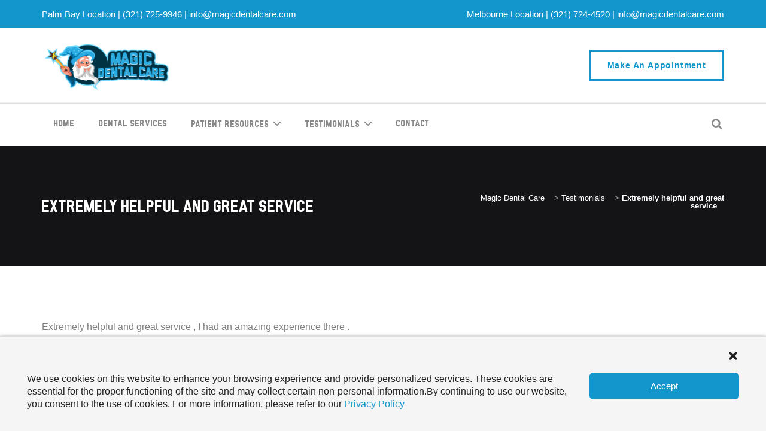

--- FILE ---
content_type: text/html; charset=utf-8
request_url: https://www.google.com/recaptcha/api2/anchor?ar=1&k=6LfnZrkUAAAAADACvUZe742GTF77UnFMls0s5IHe&co=aHR0cHM6Ly9tYWdpY2RlbnRhbGNhcmUuY29tOjQ0Mw..&hl=en&v=PoyoqOPhxBO7pBk68S4YbpHZ&size=invisible&anchor-ms=20000&execute-ms=30000&cb=r3kki9p175lw
body_size: 48684
content:
<!DOCTYPE HTML><html dir="ltr" lang="en"><head><meta http-equiv="Content-Type" content="text/html; charset=UTF-8">
<meta http-equiv="X-UA-Compatible" content="IE=edge">
<title>reCAPTCHA</title>
<style type="text/css">
/* cyrillic-ext */
@font-face {
  font-family: 'Roboto';
  font-style: normal;
  font-weight: 400;
  font-stretch: 100%;
  src: url(//fonts.gstatic.com/s/roboto/v48/KFO7CnqEu92Fr1ME7kSn66aGLdTylUAMa3GUBHMdazTgWw.woff2) format('woff2');
  unicode-range: U+0460-052F, U+1C80-1C8A, U+20B4, U+2DE0-2DFF, U+A640-A69F, U+FE2E-FE2F;
}
/* cyrillic */
@font-face {
  font-family: 'Roboto';
  font-style: normal;
  font-weight: 400;
  font-stretch: 100%;
  src: url(//fonts.gstatic.com/s/roboto/v48/KFO7CnqEu92Fr1ME7kSn66aGLdTylUAMa3iUBHMdazTgWw.woff2) format('woff2');
  unicode-range: U+0301, U+0400-045F, U+0490-0491, U+04B0-04B1, U+2116;
}
/* greek-ext */
@font-face {
  font-family: 'Roboto';
  font-style: normal;
  font-weight: 400;
  font-stretch: 100%;
  src: url(//fonts.gstatic.com/s/roboto/v48/KFO7CnqEu92Fr1ME7kSn66aGLdTylUAMa3CUBHMdazTgWw.woff2) format('woff2');
  unicode-range: U+1F00-1FFF;
}
/* greek */
@font-face {
  font-family: 'Roboto';
  font-style: normal;
  font-weight: 400;
  font-stretch: 100%;
  src: url(//fonts.gstatic.com/s/roboto/v48/KFO7CnqEu92Fr1ME7kSn66aGLdTylUAMa3-UBHMdazTgWw.woff2) format('woff2');
  unicode-range: U+0370-0377, U+037A-037F, U+0384-038A, U+038C, U+038E-03A1, U+03A3-03FF;
}
/* math */
@font-face {
  font-family: 'Roboto';
  font-style: normal;
  font-weight: 400;
  font-stretch: 100%;
  src: url(//fonts.gstatic.com/s/roboto/v48/KFO7CnqEu92Fr1ME7kSn66aGLdTylUAMawCUBHMdazTgWw.woff2) format('woff2');
  unicode-range: U+0302-0303, U+0305, U+0307-0308, U+0310, U+0312, U+0315, U+031A, U+0326-0327, U+032C, U+032F-0330, U+0332-0333, U+0338, U+033A, U+0346, U+034D, U+0391-03A1, U+03A3-03A9, U+03B1-03C9, U+03D1, U+03D5-03D6, U+03F0-03F1, U+03F4-03F5, U+2016-2017, U+2034-2038, U+203C, U+2040, U+2043, U+2047, U+2050, U+2057, U+205F, U+2070-2071, U+2074-208E, U+2090-209C, U+20D0-20DC, U+20E1, U+20E5-20EF, U+2100-2112, U+2114-2115, U+2117-2121, U+2123-214F, U+2190, U+2192, U+2194-21AE, U+21B0-21E5, U+21F1-21F2, U+21F4-2211, U+2213-2214, U+2216-22FF, U+2308-230B, U+2310, U+2319, U+231C-2321, U+2336-237A, U+237C, U+2395, U+239B-23B7, U+23D0, U+23DC-23E1, U+2474-2475, U+25AF, U+25B3, U+25B7, U+25BD, U+25C1, U+25CA, U+25CC, U+25FB, U+266D-266F, U+27C0-27FF, U+2900-2AFF, U+2B0E-2B11, U+2B30-2B4C, U+2BFE, U+3030, U+FF5B, U+FF5D, U+1D400-1D7FF, U+1EE00-1EEFF;
}
/* symbols */
@font-face {
  font-family: 'Roboto';
  font-style: normal;
  font-weight: 400;
  font-stretch: 100%;
  src: url(//fonts.gstatic.com/s/roboto/v48/KFO7CnqEu92Fr1ME7kSn66aGLdTylUAMaxKUBHMdazTgWw.woff2) format('woff2');
  unicode-range: U+0001-000C, U+000E-001F, U+007F-009F, U+20DD-20E0, U+20E2-20E4, U+2150-218F, U+2190, U+2192, U+2194-2199, U+21AF, U+21E6-21F0, U+21F3, U+2218-2219, U+2299, U+22C4-22C6, U+2300-243F, U+2440-244A, U+2460-24FF, U+25A0-27BF, U+2800-28FF, U+2921-2922, U+2981, U+29BF, U+29EB, U+2B00-2BFF, U+4DC0-4DFF, U+FFF9-FFFB, U+10140-1018E, U+10190-1019C, U+101A0, U+101D0-101FD, U+102E0-102FB, U+10E60-10E7E, U+1D2C0-1D2D3, U+1D2E0-1D37F, U+1F000-1F0FF, U+1F100-1F1AD, U+1F1E6-1F1FF, U+1F30D-1F30F, U+1F315, U+1F31C, U+1F31E, U+1F320-1F32C, U+1F336, U+1F378, U+1F37D, U+1F382, U+1F393-1F39F, U+1F3A7-1F3A8, U+1F3AC-1F3AF, U+1F3C2, U+1F3C4-1F3C6, U+1F3CA-1F3CE, U+1F3D4-1F3E0, U+1F3ED, U+1F3F1-1F3F3, U+1F3F5-1F3F7, U+1F408, U+1F415, U+1F41F, U+1F426, U+1F43F, U+1F441-1F442, U+1F444, U+1F446-1F449, U+1F44C-1F44E, U+1F453, U+1F46A, U+1F47D, U+1F4A3, U+1F4B0, U+1F4B3, U+1F4B9, U+1F4BB, U+1F4BF, U+1F4C8-1F4CB, U+1F4D6, U+1F4DA, U+1F4DF, U+1F4E3-1F4E6, U+1F4EA-1F4ED, U+1F4F7, U+1F4F9-1F4FB, U+1F4FD-1F4FE, U+1F503, U+1F507-1F50B, U+1F50D, U+1F512-1F513, U+1F53E-1F54A, U+1F54F-1F5FA, U+1F610, U+1F650-1F67F, U+1F687, U+1F68D, U+1F691, U+1F694, U+1F698, U+1F6AD, U+1F6B2, U+1F6B9-1F6BA, U+1F6BC, U+1F6C6-1F6CF, U+1F6D3-1F6D7, U+1F6E0-1F6EA, U+1F6F0-1F6F3, U+1F6F7-1F6FC, U+1F700-1F7FF, U+1F800-1F80B, U+1F810-1F847, U+1F850-1F859, U+1F860-1F887, U+1F890-1F8AD, U+1F8B0-1F8BB, U+1F8C0-1F8C1, U+1F900-1F90B, U+1F93B, U+1F946, U+1F984, U+1F996, U+1F9E9, U+1FA00-1FA6F, U+1FA70-1FA7C, U+1FA80-1FA89, U+1FA8F-1FAC6, U+1FACE-1FADC, U+1FADF-1FAE9, U+1FAF0-1FAF8, U+1FB00-1FBFF;
}
/* vietnamese */
@font-face {
  font-family: 'Roboto';
  font-style: normal;
  font-weight: 400;
  font-stretch: 100%;
  src: url(//fonts.gstatic.com/s/roboto/v48/KFO7CnqEu92Fr1ME7kSn66aGLdTylUAMa3OUBHMdazTgWw.woff2) format('woff2');
  unicode-range: U+0102-0103, U+0110-0111, U+0128-0129, U+0168-0169, U+01A0-01A1, U+01AF-01B0, U+0300-0301, U+0303-0304, U+0308-0309, U+0323, U+0329, U+1EA0-1EF9, U+20AB;
}
/* latin-ext */
@font-face {
  font-family: 'Roboto';
  font-style: normal;
  font-weight: 400;
  font-stretch: 100%;
  src: url(//fonts.gstatic.com/s/roboto/v48/KFO7CnqEu92Fr1ME7kSn66aGLdTylUAMa3KUBHMdazTgWw.woff2) format('woff2');
  unicode-range: U+0100-02BA, U+02BD-02C5, U+02C7-02CC, U+02CE-02D7, U+02DD-02FF, U+0304, U+0308, U+0329, U+1D00-1DBF, U+1E00-1E9F, U+1EF2-1EFF, U+2020, U+20A0-20AB, U+20AD-20C0, U+2113, U+2C60-2C7F, U+A720-A7FF;
}
/* latin */
@font-face {
  font-family: 'Roboto';
  font-style: normal;
  font-weight: 400;
  font-stretch: 100%;
  src: url(//fonts.gstatic.com/s/roboto/v48/KFO7CnqEu92Fr1ME7kSn66aGLdTylUAMa3yUBHMdazQ.woff2) format('woff2');
  unicode-range: U+0000-00FF, U+0131, U+0152-0153, U+02BB-02BC, U+02C6, U+02DA, U+02DC, U+0304, U+0308, U+0329, U+2000-206F, U+20AC, U+2122, U+2191, U+2193, U+2212, U+2215, U+FEFF, U+FFFD;
}
/* cyrillic-ext */
@font-face {
  font-family: 'Roboto';
  font-style: normal;
  font-weight: 500;
  font-stretch: 100%;
  src: url(//fonts.gstatic.com/s/roboto/v48/KFO7CnqEu92Fr1ME7kSn66aGLdTylUAMa3GUBHMdazTgWw.woff2) format('woff2');
  unicode-range: U+0460-052F, U+1C80-1C8A, U+20B4, U+2DE0-2DFF, U+A640-A69F, U+FE2E-FE2F;
}
/* cyrillic */
@font-face {
  font-family: 'Roboto';
  font-style: normal;
  font-weight: 500;
  font-stretch: 100%;
  src: url(//fonts.gstatic.com/s/roboto/v48/KFO7CnqEu92Fr1ME7kSn66aGLdTylUAMa3iUBHMdazTgWw.woff2) format('woff2');
  unicode-range: U+0301, U+0400-045F, U+0490-0491, U+04B0-04B1, U+2116;
}
/* greek-ext */
@font-face {
  font-family: 'Roboto';
  font-style: normal;
  font-weight: 500;
  font-stretch: 100%;
  src: url(//fonts.gstatic.com/s/roboto/v48/KFO7CnqEu92Fr1ME7kSn66aGLdTylUAMa3CUBHMdazTgWw.woff2) format('woff2');
  unicode-range: U+1F00-1FFF;
}
/* greek */
@font-face {
  font-family: 'Roboto';
  font-style: normal;
  font-weight: 500;
  font-stretch: 100%;
  src: url(//fonts.gstatic.com/s/roboto/v48/KFO7CnqEu92Fr1ME7kSn66aGLdTylUAMa3-UBHMdazTgWw.woff2) format('woff2');
  unicode-range: U+0370-0377, U+037A-037F, U+0384-038A, U+038C, U+038E-03A1, U+03A3-03FF;
}
/* math */
@font-face {
  font-family: 'Roboto';
  font-style: normal;
  font-weight: 500;
  font-stretch: 100%;
  src: url(//fonts.gstatic.com/s/roboto/v48/KFO7CnqEu92Fr1ME7kSn66aGLdTylUAMawCUBHMdazTgWw.woff2) format('woff2');
  unicode-range: U+0302-0303, U+0305, U+0307-0308, U+0310, U+0312, U+0315, U+031A, U+0326-0327, U+032C, U+032F-0330, U+0332-0333, U+0338, U+033A, U+0346, U+034D, U+0391-03A1, U+03A3-03A9, U+03B1-03C9, U+03D1, U+03D5-03D6, U+03F0-03F1, U+03F4-03F5, U+2016-2017, U+2034-2038, U+203C, U+2040, U+2043, U+2047, U+2050, U+2057, U+205F, U+2070-2071, U+2074-208E, U+2090-209C, U+20D0-20DC, U+20E1, U+20E5-20EF, U+2100-2112, U+2114-2115, U+2117-2121, U+2123-214F, U+2190, U+2192, U+2194-21AE, U+21B0-21E5, U+21F1-21F2, U+21F4-2211, U+2213-2214, U+2216-22FF, U+2308-230B, U+2310, U+2319, U+231C-2321, U+2336-237A, U+237C, U+2395, U+239B-23B7, U+23D0, U+23DC-23E1, U+2474-2475, U+25AF, U+25B3, U+25B7, U+25BD, U+25C1, U+25CA, U+25CC, U+25FB, U+266D-266F, U+27C0-27FF, U+2900-2AFF, U+2B0E-2B11, U+2B30-2B4C, U+2BFE, U+3030, U+FF5B, U+FF5D, U+1D400-1D7FF, U+1EE00-1EEFF;
}
/* symbols */
@font-face {
  font-family: 'Roboto';
  font-style: normal;
  font-weight: 500;
  font-stretch: 100%;
  src: url(//fonts.gstatic.com/s/roboto/v48/KFO7CnqEu92Fr1ME7kSn66aGLdTylUAMaxKUBHMdazTgWw.woff2) format('woff2');
  unicode-range: U+0001-000C, U+000E-001F, U+007F-009F, U+20DD-20E0, U+20E2-20E4, U+2150-218F, U+2190, U+2192, U+2194-2199, U+21AF, U+21E6-21F0, U+21F3, U+2218-2219, U+2299, U+22C4-22C6, U+2300-243F, U+2440-244A, U+2460-24FF, U+25A0-27BF, U+2800-28FF, U+2921-2922, U+2981, U+29BF, U+29EB, U+2B00-2BFF, U+4DC0-4DFF, U+FFF9-FFFB, U+10140-1018E, U+10190-1019C, U+101A0, U+101D0-101FD, U+102E0-102FB, U+10E60-10E7E, U+1D2C0-1D2D3, U+1D2E0-1D37F, U+1F000-1F0FF, U+1F100-1F1AD, U+1F1E6-1F1FF, U+1F30D-1F30F, U+1F315, U+1F31C, U+1F31E, U+1F320-1F32C, U+1F336, U+1F378, U+1F37D, U+1F382, U+1F393-1F39F, U+1F3A7-1F3A8, U+1F3AC-1F3AF, U+1F3C2, U+1F3C4-1F3C6, U+1F3CA-1F3CE, U+1F3D4-1F3E0, U+1F3ED, U+1F3F1-1F3F3, U+1F3F5-1F3F7, U+1F408, U+1F415, U+1F41F, U+1F426, U+1F43F, U+1F441-1F442, U+1F444, U+1F446-1F449, U+1F44C-1F44E, U+1F453, U+1F46A, U+1F47D, U+1F4A3, U+1F4B0, U+1F4B3, U+1F4B9, U+1F4BB, U+1F4BF, U+1F4C8-1F4CB, U+1F4D6, U+1F4DA, U+1F4DF, U+1F4E3-1F4E6, U+1F4EA-1F4ED, U+1F4F7, U+1F4F9-1F4FB, U+1F4FD-1F4FE, U+1F503, U+1F507-1F50B, U+1F50D, U+1F512-1F513, U+1F53E-1F54A, U+1F54F-1F5FA, U+1F610, U+1F650-1F67F, U+1F687, U+1F68D, U+1F691, U+1F694, U+1F698, U+1F6AD, U+1F6B2, U+1F6B9-1F6BA, U+1F6BC, U+1F6C6-1F6CF, U+1F6D3-1F6D7, U+1F6E0-1F6EA, U+1F6F0-1F6F3, U+1F6F7-1F6FC, U+1F700-1F7FF, U+1F800-1F80B, U+1F810-1F847, U+1F850-1F859, U+1F860-1F887, U+1F890-1F8AD, U+1F8B0-1F8BB, U+1F8C0-1F8C1, U+1F900-1F90B, U+1F93B, U+1F946, U+1F984, U+1F996, U+1F9E9, U+1FA00-1FA6F, U+1FA70-1FA7C, U+1FA80-1FA89, U+1FA8F-1FAC6, U+1FACE-1FADC, U+1FADF-1FAE9, U+1FAF0-1FAF8, U+1FB00-1FBFF;
}
/* vietnamese */
@font-face {
  font-family: 'Roboto';
  font-style: normal;
  font-weight: 500;
  font-stretch: 100%;
  src: url(//fonts.gstatic.com/s/roboto/v48/KFO7CnqEu92Fr1ME7kSn66aGLdTylUAMa3OUBHMdazTgWw.woff2) format('woff2');
  unicode-range: U+0102-0103, U+0110-0111, U+0128-0129, U+0168-0169, U+01A0-01A1, U+01AF-01B0, U+0300-0301, U+0303-0304, U+0308-0309, U+0323, U+0329, U+1EA0-1EF9, U+20AB;
}
/* latin-ext */
@font-face {
  font-family: 'Roboto';
  font-style: normal;
  font-weight: 500;
  font-stretch: 100%;
  src: url(//fonts.gstatic.com/s/roboto/v48/KFO7CnqEu92Fr1ME7kSn66aGLdTylUAMa3KUBHMdazTgWw.woff2) format('woff2');
  unicode-range: U+0100-02BA, U+02BD-02C5, U+02C7-02CC, U+02CE-02D7, U+02DD-02FF, U+0304, U+0308, U+0329, U+1D00-1DBF, U+1E00-1E9F, U+1EF2-1EFF, U+2020, U+20A0-20AB, U+20AD-20C0, U+2113, U+2C60-2C7F, U+A720-A7FF;
}
/* latin */
@font-face {
  font-family: 'Roboto';
  font-style: normal;
  font-weight: 500;
  font-stretch: 100%;
  src: url(//fonts.gstatic.com/s/roboto/v48/KFO7CnqEu92Fr1ME7kSn66aGLdTylUAMa3yUBHMdazQ.woff2) format('woff2');
  unicode-range: U+0000-00FF, U+0131, U+0152-0153, U+02BB-02BC, U+02C6, U+02DA, U+02DC, U+0304, U+0308, U+0329, U+2000-206F, U+20AC, U+2122, U+2191, U+2193, U+2212, U+2215, U+FEFF, U+FFFD;
}
/* cyrillic-ext */
@font-face {
  font-family: 'Roboto';
  font-style: normal;
  font-weight: 900;
  font-stretch: 100%;
  src: url(//fonts.gstatic.com/s/roboto/v48/KFO7CnqEu92Fr1ME7kSn66aGLdTylUAMa3GUBHMdazTgWw.woff2) format('woff2');
  unicode-range: U+0460-052F, U+1C80-1C8A, U+20B4, U+2DE0-2DFF, U+A640-A69F, U+FE2E-FE2F;
}
/* cyrillic */
@font-face {
  font-family: 'Roboto';
  font-style: normal;
  font-weight: 900;
  font-stretch: 100%;
  src: url(//fonts.gstatic.com/s/roboto/v48/KFO7CnqEu92Fr1ME7kSn66aGLdTylUAMa3iUBHMdazTgWw.woff2) format('woff2');
  unicode-range: U+0301, U+0400-045F, U+0490-0491, U+04B0-04B1, U+2116;
}
/* greek-ext */
@font-face {
  font-family: 'Roboto';
  font-style: normal;
  font-weight: 900;
  font-stretch: 100%;
  src: url(//fonts.gstatic.com/s/roboto/v48/KFO7CnqEu92Fr1ME7kSn66aGLdTylUAMa3CUBHMdazTgWw.woff2) format('woff2');
  unicode-range: U+1F00-1FFF;
}
/* greek */
@font-face {
  font-family: 'Roboto';
  font-style: normal;
  font-weight: 900;
  font-stretch: 100%;
  src: url(//fonts.gstatic.com/s/roboto/v48/KFO7CnqEu92Fr1ME7kSn66aGLdTylUAMa3-UBHMdazTgWw.woff2) format('woff2');
  unicode-range: U+0370-0377, U+037A-037F, U+0384-038A, U+038C, U+038E-03A1, U+03A3-03FF;
}
/* math */
@font-face {
  font-family: 'Roboto';
  font-style: normal;
  font-weight: 900;
  font-stretch: 100%;
  src: url(//fonts.gstatic.com/s/roboto/v48/KFO7CnqEu92Fr1ME7kSn66aGLdTylUAMawCUBHMdazTgWw.woff2) format('woff2');
  unicode-range: U+0302-0303, U+0305, U+0307-0308, U+0310, U+0312, U+0315, U+031A, U+0326-0327, U+032C, U+032F-0330, U+0332-0333, U+0338, U+033A, U+0346, U+034D, U+0391-03A1, U+03A3-03A9, U+03B1-03C9, U+03D1, U+03D5-03D6, U+03F0-03F1, U+03F4-03F5, U+2016-2017, U+2034-2038, U+203C, U+2040, U+2043, U+2047, U+2050, U+2057, U+205F, U+2070-2071, U+2074-208E, U+2090-209C, U+20D0-20DC, U+20E1, U+20E5-20EF, U+2100-2112, U+2114-2115, U+2117-2121, U+2123-214F, U+2190, U+2192, U+2194-21AE, U+21B0-21E5, U+21F1-21F2, U+21F4-2211, U+2213-2214, U+2216-22FF, U+2308-230B, U+2310, U+2319, U+231C-2321, U+2336-237A, U+237C, U+2395, U+239B-23B7, U+23D0, U+23DC-23E1, U+2474-2475, U+25AF, U+25B3, U+25B7, U+25BD, U+25C1, U+25CA, U+25CC, U+25FB, U+266D-266F, U+27C0-27FF, U+2900-2AFF, U+2B0E-2B11, U+2B30-2B4C, U+2BFE, U+3030, U+FF5B, U+FF5D, U+1D400-1D7FF, U+1EE00-1EEFF;
}
/* symbols */
@font-face {
  font-family: 'Roboto';
  font-style: normal;
  font-weight: 900;
  font-stretch: 100%;
  src: url(//fonts.gstatic.com/s/roboto/v48/KFO7CnqEu92Fr1ME7kSn66aGLdTylUAMaxKUBHMdazTgWw.woff2) format('woff2');
  unicode-range: U+0001-000C, U+000E-001F, U+007F-009F, U+20DD-20E0, U+20E2-20E4, U+2150-218F, U+2190, U+2192, U+2194-2199, U+21AF, U+21E6-21F0, U+21F3, U+2218-2219, U+2299, U+22C4-22C6, U+2300-243F, U+2440-244A, U+2460-24FF, U+25A0-27BF, U+2800-28FF, U+2921-2922, U+2981, U+29BF, U+29EB, U+2B00-2BFF, U+4DC0-4DFF, U+FFF9-FFFB, U+10140-1018E, U+10190-1019C, U+101A0, U+101D0-101FD, U+102E0-102FB, U+10E60-10E7E, U+1D2C0-1D2D3, U+1D2E0-1D37F, U+1F000-1F0FF, U+1F100-1F1AD, U+1F1E6-1F1FF, U+1F30D-1F30F, U+1F315, U+1F31C, U+1F31E, U+1F320-1F32C, U+1F336, U+1F378, U+1F37D, U+1F382, U+1F393-1F39F, U+1F3A7-1F3A8, U+1F3AC-1F3AF, U+1F3C2, U+1F3C4-1F3C6, U+1F3CA-1F3CE, U+1F3D4-1F3E0, U+1F3ED, U+1F3F1-1F3F3, U+1F3F5-1F3F7, U+1F408, U+1F415, U+1F41F, U+1F426, U+1F43F, U+1F441-1F442, U+1F444, U+1F446-1F449, U+1F44C-1F44E, U+1F453, U+1F46A, U+1F47D, U+1F4A3, U+1F4B0, U+1F4B3, U+1F4B9, U+1F4BB, U+1F4BF, U+1F4C8-1F4CB, U+1F4D6, U+1F4DA, U+1F4DF, U+1F4E3-1F4E6, U+1F4EA-1F4ED, U+1F4F7, U+1F4F9-1F4FB, U+1F4FD-1F4FE, U+1F503, U+1F507-1F50B, U+1F50D, U+1F512-1F513, U+1F53E-1F54A, U+1F54F-1F5FA, U+1F610, U+1F650-1F67F, U+1F687, U+1F68D, U+1F691, U+1F694, U+1F698, U+1F6AD, U+1F6B2, U+1F6B9-1F6BA, U+1F6BC, U+1F6C6-1F6CF, U+1F6D3-1F6D7, U+1F6E0-1F6EA, U+1F6F0-1F6F3, U+1F6F7-1F6FC, U+1F700-1F7FF, U+1F800-1F80B, U+1F810-1F847, U+1F850-1F859, U+1F860-1F887, U+1F890-1F8AD, U+1F8B0-1F8BB, U+1F8C0-1F8C1, U+1F900-1F90B, U+1F93B, U+1F946, U+1F984, U+1F996, U+1F9E9, U+1FA00-1FA6F, U+1FA70-1FA7C, U+1FA80-1FA89, U+1FA8F-1FAC6, U+1FACE-1FADC, U+1FADF-1FAE9, U+1FAF0-1FAF8, U+1FB00-1FBFF;
}
/* vietnamese */
@font-face {
  font-family: 'Roboto';
  font-style: normal;
  font-weight: 900;
  font-stretch: 100%;
  src: url(//fonts.gstatic.com/s/roboto/v48/KFO7CnqEu92Fr1ME7kSn66aGLdTylUAMa3OUBHMdazTgWw.woff2) format('woff2');
  unicode-range: U+0102-0103, U+0110-0111, U+0128-0129, U+0168-0169, U+01A0-01A1, U+01AF-01B0, U+0300-0301, U+0303-0304, U+0308-0309, U+0323, U+0329, U+1EA0-1EF9, U+20AB;
}
/* latin-ext */
@font-face {
  font-family: 'Roboto';
  font-style: normal;
  font-weight: 900;
  font-stretch: 100%;
  src: url(//fonts.gstatic.com/s/roboto/v48/KFO7CnqEu92Fr1ME7kSn66aGLdTylUAMa3KUBHMdazTgWw.woff2) format('woff2');
  unicode-range: U+0100-02BA, U+02BD-02C5, U+02C7-02CC, U+02CE-02D7, U+02DD-02FF, U+0304, U+0308, U+0329, U+1D00-1DBF, U+1E00-1E9F, U+1EF2-1EFF, U+2020, U+20A0-20AB, U+20AD-20C0, U+2113, U+2C60-2C7F, U+A720-A7FF;
}
/* latin */
@font-face {
  font-family: 'Roboto';
  font-style: normal;
  font-weight: 900;
  font-stretch: 100%;
  src: url(//fonts.gstatic.com/s/roboto/v48/KFO7CnqEu92Fr1ME7kSn66aGLdTylUAMa3yUBHMdazQ.woff2) format('woff2');
  unicode-range: U+0000-00FF, U+0131, U+0152-0153, U+02BB-02BC, U+02C6, U+02DA, U+02DC, U+0304, U+0308, U+0329, U+2000-206F, U+20AC, U+2122, U+2191, U+2193, U+2212, U+2215, U+FEFF, U+FFFD;
}

</style>
<link rel="stylesheet" type="text/css" href="https://www.gstatic.com/recaptcha/releases/PoyoqOPhxBO7pBk68S4YbpHZ/styles__ltr.css">
<script nonce="bdiUqsFzdtXrgyrC_RF3hg" type="text/javascript">window['__recaptcha_api'] = 'https://www.google.com/recaptcha/api2/';</script>
<script type="text/javascript" src="https://www.gstatic.com/recaptcha/releases/PoyoqOPhxBO7pBk68S4YbpHZ/recaptcha__en.js" nonce="bdiUqsFzdtXrgyrC_RF3hg">
      
    </script></head>
<body><div id="rc-anchor-alert" class="rc-anchor-alert"></div>
<input type="hidden" id="recaptcha-token" value="[base64]">
<script type="text/javascript" nonce="bdiUqsFzdtXrgyrC_RF3hg">
      recaptcha.anchor.Main.init("[\x22ainput\x22,[\x22bgdata\x22,\x22\x22,\[base64]/[base64]/[base64]/bmV3IHJbeF0oY1swXSk6RT09Mj9uZXcgclt4XShjWzBdLGNbMV0pOkU9PTM/bmV3IHJbeF0oY1swXSxjWzFdLGNbMl0pOkU9PTQ/[base64]/[base64]/[base64]/[base64]/[base64]/[base64]/[base64]/[base64]\x22,\[base64]\x22,\[base64]/CpMKVw60Lwo3Dn8Oaw5TCrgtXJsKOwqbDiMKxw4IkVcOnw4PClcO9wrQ9AMOoHDzCp2oWwrzCt8OSGFvDqwFIw7x/[base64]/DlcO4UcO3w7jDgQnChcOZwociCsONBCrCgsOnCnhwMMOGw7rCiQ3DqcOEFGcYwofDqk7Cn8OIwqzDncO1YQbDgsK9wqDCrEnCqkIMw6jDm8K3wqoEw7kKwrzChMKjwqbDvXrDisKNwonDoFhlwrhsw4U1w4nDv8K7XsKRw5wQPMOcYMKOTB/CicKowrQDw53CsSPCiA4GRhzCqQsVwpLDvzklZyXCtTDCt8OAVsKPwp8nWALDl8KkJHYpw5/[base64]/[base64]/Dvn3DjVEhw6soY13CuMORw7nDmsOuwrs0KcOIB8OsDcO5W8KRwqU2w4QDDsKFw5s+wp/[base64]/[base64]/CvDkvwoHCuGPCj28gwonCs2vChRzCiMKuwr8NE8OPaMKrwpDDhsOIUzwEw5nDt8OfKApKV8O9bDfDlGxXw5TDqxVPasOMwqFSMBHDg2BKwonDl8OUwrIewrNIwo7DnMO+wqUWOEvCtkE+wrd3wprCjMO3a8K7w4jDssK3TTBMw5k6PMKMAw7Dm2IqQgzCrsO/CHLDlcKmw5rDpDdYwprCh8OwwqQEw6XCmMOWw7/CkMKILcKSXklGDsOGwrkUSVzCtcO4wrHCk37DpcOyw6TCt8KQDGBtZRzCgx/ClsKlP3/[base64]/CoMKXYsKhw6LChcOAw4TDmi0gB8KFf8OCAC4tbsOJah/Dvh7DpsKVesK6ZMK9wpzCn8KJGgbCrMK/wq7CpTdsw6PCk2UVdsOyagxrwonDuCPDr8KMw5DCgMOcw4QNBMO8wpHCmsKGG8OCwqEQwrjDqsK/wqjCpsKDLTAAwrhDUnrDjE/[base64]/w6kAUkELeGTCuXrDqjMQwrbDmCTCisOESWTChMKTD2/CgcKdP1FIw6HDocOawqzDr8KkBVIHUsOdw4dQLw19wrcoJ8KUbcKbw6RfUsKWBiIJW8KoOsK1w5fCkMKNw58IQsOMOlPCrMObKxTChsKuwr3CoEHCnMO+CXhRDMOIw5bCtG4cw6vCtMObBsKjw6MBM8OrFkfCm8KAwoPCoA/ClhIdwqUrWAxbwpDDvlJGwphWwqDCosO6w4/CrMOMPxBlwoRjwpx2IcKNXkrCrxfCgCJ6w5HCr8OfNMKORSluwo9Mw77Cug09eDovBjF3wpLCgsOTL8OQwovDi8KJDwQiJj5GDWXDtAzDhsOaUnnCkMOEEcKpTMK5w5wEw7sMwoPCoERoPcO/[base64]/DlQTDpGNIwrDDmkdZI8OlwobDscO4wp1hw4PCokxfTMKQUcKYwpJBw7LDv8KBwoXCgsKiw6zCl8KXcE3Csg1kJcK/[base64]/[base64]/H08qw4TConrCpSvChcKVRCDDpWJywqdTZsK9wrYTw5xAacKLKcK4Ox4THzUuw7otw6zDrhbDoE05w6TDhcONSyBlXcOXwoXDkkIiwpZEIsOaw5bDhcKewq7CrxrClld+JFwYWsOPBMKWf8KTRMKMwq0/w58Mw79VQMOFw5F5HsOoTk5pW8OvwrQzw5vCmAMVUCBVwpJiwrnCsT9xwpzDu8OBbSMBGsKfH1bCmEzCrsKWCMOjLU7DonzChMKKfcKewqFKwrTChcKLLkjDr8OxUWtwwqNpZR3DvU7DuT7DnkbDr2Zlw7V5woh/[base64]/CtsK7w5BvI3I2w4weDcKxwp0+w6kdD8K2KDDDrcKdw7zDjsKNwqnDkA5aw6INJMO6w5/DigfDjsObN8Oaw48ew4MMw6VzwpZHAXbDtEsZw6koaMOyw6JeOsKYTsOuHBxhw5bDlTbCvVDDnF3DrUPDlEnDugVzcH3CkAjCsldKF8KpwoMDwpQowrA/wokTw6liYcOhJT3DkBFOCMKfw5Mvfg9cw7JZMsO0w6hAw6TCjsOIw79oDMOVwqEuCcKpwr3Dr8Kew4LCpikvwrDCgzV4K8ODLcKzbcKqw5YGwpAtw59jYErCosOwI3fCl8KMIkpww77DoAoZZhLCjsO9w54jwol0IVFcLMOSwoDDl2/Cn8OFZsKWQ8KuBcOman/Co8O2w5DDmgAnw4TDjcKswrbDijBVwp/[base64]/Cv1Aww5JYw6cucMKEwoXDsQHDrFsWeltCwqfCrjTDsADCtSFxwqfCuyjCk31sw68hwrLCuz7DoMKpe8Kvwo7DscOrw7A8GT8zw51WN8K9wpjCi0PCncOTw4k4wrXCmsK0w6fCqwV0wpLCjABhJsObFSh/wrPDpcOIw4fDuWpVU8OYBcOuwp5ETMOvbUdcwoh/YcKawoQMw4Uxw7bDtUgnw6jDt8Kew7zCp8O/JnkmVcOHKRfCrVXDuwlYwrLCnMKpwq3DvRvDi8K7ejXDisKawqPDqsO6dBDCs1/CgFUQwqXDh8K3M8KIWsKgw5pfwo/Dp8OywqALw7TCpsKgw7TCkxrDmlZIZsOowoBUCF7CiMKNw6vCncOwwrDCqQrCssODw7rCswnDg8KUw7XCpsKhw4tPGRlvC8OCwqA/wrV0IsOKIi8qe8KKBizDv8OrLsKTw6rDgj7CujliXHlTwpTDkTMjQVXCjMKEGybDjMOlw71wH3PChmTDlcOgw5pFw4fCsMKLPAHDv8O8wqQ/[base64]/wovCi8KzC28sw5zDosOlJMKTBwjCiF7DljBRwrpDZG7DnMOjw5VOZQ/Ds0HDjcOIKh/DtMK+UglTPsK1PhhQwrfDncORS04gw6NccA4/[base64]/X8Ovb8OjVF/[base64]/CqnB2FcOXw4ImwovDvhvCuMKwUMOUwqXDlcOIKcKhwpBNIT3DhcO/LANAYlBkFWlJMlrCjMOgWnQPw7BCwr0uPRhlwrrDjcOJVWp5bMKUJWBsa3EmfcO+fsOFNsKTDsK3wotYw4FDwrhOwpUfw5YRPzAfRiVGwp1JdyLDmsOMwrdiwr3DuFXCqmfCgsOdw6PCsmvCicK/[base64]/LMOvJx/Dk3HDtcKQwocFwobDrsO5SXPCtcK9wqrDj0JmNsKhw4dywq/CscKbd8KpATnCsATCmS3Dk0sOHcKGWwvCi8KvwoEzwpMZd8KWwpjCpDXCrcOXKUHCkUEQDsKfVcKWO27CoxzCtljDqGBpLcOMw6TCsDcRFkpreCY8dHVgw6RtIj/CgErCscK/wq7CkSYjc0fDvBckfGrClMO+w6M0SsKTXyAawqRRRnd7w4PDucO0w6fCjS8hwq5SYBE2woopw4HCqzB+wppUJsKrwrXCq8KSw4U4w7RrPcOFwqvDnMK/EMOXwrvDlnjDqgDCvcOEwrnCgzluKyZuwqrDvAPDpcKuIyDCgiZgwrzDnV3CpyM0w4FIwrjDusODwoQqwq7Dsg3DmsORw7s9GSUawpsAKsKZw5jCl0XDoxbCjBrCuMK9w4pZwrjCg8Kyw67CtxdVSMO3w5zDtMKTwpo+BGbDssKywowbbsO/w5fCmsOQwrrDtMKSw5fDnQnDoMKLwoJEwrRgw4EqV8OWTMOVwoBDL8Kqw7HCjMOvwrc4ch45WCjDsQ/[base64]/Du3fCtFhuTnXCrHcfw5vDj3vCiGoHQ8Kzw67DqsOJw5vCjwVDIMOhCWcTw6sZw4TDrzzDqcK3w5sxwoTDj8K1ecO9DsKtSMK9eMODwo0IYcOjP0EFUcOEw4fCo8OzwrvChsKCw7PDnsOcBWVmO0PCqcKvFyprRAF+eTRYw7DChsKUAhbCm8OFLE/CuG9Two88w4/CrcKdw5d2BMKlwpMPXl7CscO0w5ZTDUTDj3ZZwqrCjMO/w4PCpDLCk1nDjcKDwpsww6o4bjoKw7LCliXChcKbwp9Ow6XCl8O1RMOowpIIwoBFwrrDl1/Cg8OIOz7DlMKNwpHDk8OUAsKYw4k1wqoYdEk/bxZ4HzzDvXZhwq0Bw6nDlcKDw7fDrMO+JsOpwrAPSMKrXcKgw6HDgGoWZQXComDCg3/Dk8Kgw5/Dj8Okwpd1w4sNf0TDvQDCoHbCujjDmcO6w7AsPMK3wpdgScKDGMOIBMO5w73Ch8K4woV7wq1Hw4TDqxwow6wDwoXDigtYVMOxNcO9w5vCjsKYYkZgwonCmzNlQj53FgTDqMK/dsKheS4oacK3X8KCwqjCkcOaw4jDucKyZmvCoMOVUcO2w73CgMOuZHTDiEc3w6XClsKIR3bCssOkwp3DgS3CmMO5KcO5d8OzK8K4w4HCmMOoBsOlwo9Zw75iOcKqw4pcwqoKT3V1w7xRw6fDlsObw6hUw5/CtMKUwqgCw4bDjWrCkcOXw4nDizsReMKRwqXDqWBNwp9lZsOIwqRQGsKDUA5zw7NFf8OZAAhbw6kWw6JOwptfcBxuEgHCucO7dyrCsDkHw4/DsMKVw4jDlU7DrWnCncKKw5wcw4PChk1aAcKlw5MIw5zCiz7DuzbDqMOMw4HCqRXCqMOnwr3Cp03CkcO7wq3CssKXwrrDkUEzA8ONw4wawqHCscO7Wm/CicOCVmbDtiLCjEMJwrzDjkPDqk7Dl8ONFn3Cl8OEw5dqJ8OPNQR1FzLDnGk3wqxxAjjDg2LDrMKxw4Eywr1Yw7NFD8OCwqhFN8K4wqwCMD8/w5jDlsO/YMOndSAfwqlQWsORwppkPTBEw7HDh8Oyw7QaY0fDncOwN8OfwpHCm8Ksw7bDsBLCqcO8OjvDsxfCpGTDjXlWbMK0wpfCjWjCuWU3QgLCtDQtw4/DvMO5EQUxw5EGwoJrwrvDoMOPwqkUwr8tw7LDpcKkIsO6VcKQF8KJwpDCn8KCwoA6Z8OQXEVyw4LCo8KDal12BHtiOWdvw7zCr0AvGzY5QHvDhgDDuSXCjl0uwoTDmCw4w6jCiH/[base64]/[base64]/[base64]/CpWDDg3EPwqrDlR0QwrEMwr1yJsODw5trL2LDuMKPw4VCA0QVD8OrwqnDlkgPYn/CkE3DtcKEwr0owqLDnxfClsOBY8KXw7TCmsO3w7sHw6UFwq3Cn8O3wqNCw6Y3w6zCtsKfY8KiXsOwV1FLOMK4w5jCtsOVBMK3w5TCiwLDtMKXS1/ChMO5CjdHwrh+Z8OKR8OROMOXOMKQwqzDhi5ew7Row6URwq0uw4XChsOTwqzDn0XDmlHDtn1cTcO1ccOEwqddw5/DmyDCpMOkdsOjw4caSREaw40/wpADMcKlw7sWZzE0w4LDh3MRS8ODX3/CpAZTwpYbazXDq8OBSMKMw5HDjGkdw73CuMKVUSLCm04Uw50CA8KSdcOCWk9BMMKow7rCucOPYxpfYk0awo3DpHbDqELDnMK1NgsmXMORJcKow41NMMOwwrDCoW7Du1LCjijCvB9HwotZMUVYw7PDt8KWeh/CvMOmw4bCnTNDwrl+wpTCmSXCg8OTE8ObwoLChsKyw6PCkX3CgcOUwr5wO0PDkcKEwpvDuzNfw5l4DQHCgAUxcsKKw6bCl0B6w4YvJRXDk8K+aX5UaXhWw7XCg8KyBh/[base64]/CncKOYTEOw5QmZh/DiR3CvQwRVsOOaFjCqHLCscKRwp7DnMKpX1ARworDq8Kswr4fw4wJw5fDk0vDpcO9w5A6wpdrw5c3woM0NcOoMkrCosKhwqfCvMO7EsK7w5LDmXI0XsOuWWHDgVw7X8ODd8K/w6MKAi9dwpEswqzCqcOIeGLDrMOFPsOTAsOmw6bDnjdxCcOowpFoQC7CoRfCsW3DtcK9wqQPJjrCucK7wpfDiR9NWcOGw5zDuMKgbDDDoMO0wrY/Om9Gw6UNw4rDpsORKcOOw53CkcK0w7gHw7NLwos4w4nDhMKybsOka0LCjsKsQEIwM3DDoBtncT/Ci8KPS8O/wpsNw5J9w4Fww4jCs8OOwotMw4rCjMO4w7ldw6nDisO+woQOHcOSesO/I8KUNlIsVhLCtsODcMOmw43DiMOsw6DCgFccwrXCmV4ODgbCv1bDinDCt8KEaRTCsMOIJAMuwqTDjcKOwoEyScKGw5xzw5wkw6drD2JjMMK3wpANwpPCnGzDpMKUCAHCqi7Dm8K9wrVjWGJcGT/Cu8OVJcK3cMKzW8OEwoAewrjDjMOYIsOJwoUYHMOOKVzDoxF8wo/Cm8O1w7wLw6vCgcKnwrYAe8KgUcKQD8KxQ8OuHB3DjQxaw41dwqfDiX8hwrnCrsKvwp3DuAgqDMO3w54GYGwFw7NBw4h4JMK/[base64]/N8KTwrgaCSAOS8KjwqB9DxQ/aRw/wozDrMO7KsKfHcOvKzTCuALCusOxAMKOEnJ+w7HDhsOBRcO7wrgeM8KcOmXCt8OGwoDCsmTCvjBQw6/Cj8Ogw6sPSWhFCsK6GBHClT/CmmoXwozDgcOHw4bDvELDnxJfKjl5W8OLwps8A8Odw4VlwpxPEcKpwpfDksOtw59ow5TCkzcSVRXCisK7w5lDbcO8w4nDlsK8wq/CvU88wqReaBN9TFgEw6xkwrdSwolTNMKmTMOtw67DghteL8OCw5TDjcOAOF1Ow4DCuEjDjGPDmDfCgsK8SiB4PcOQasOtw6tJw7zDg1zDm8OlwrDCtMO7w5RKVzVZbcOnZSTCj8OLaz87w5kowrDDp8O7w5jCpcKdwr3DpzJnw4XCp8K/w5Z+w6LDny5awpbDisKMw4h5wrseUsKXMMOuw4HDiF1cYR5kw5TDvsK9woDClH3DkUrDgQbCnVfCok/DrnkGwroNe3vChcOWw5nClsKKwoh5EjvCq8OHw4rDkWYMAcKcw4vDpzV/wrxzD1kswpkXEGbDnmU8w4cRaHBCwoXCl3Q/wq4BPcK7chbDgSzCm8ONw5PDvcKtUsOuwr4QwrzCkcKVwpI8DcORwqHCmsK9RMKyXT/[base64]/[base64]/CrGnDv8KFw4jDoA1fw77DjTtJHMOxwrLDqjPCoGdXw7fCikMPwpLCgMKOQcO1asOvw6PDkEc9VRvDo3RxwrtpYynCmxJUwo/Ci8KjREs5wplZwpYlwr4yw5YoK8OceMO6wqtcwoUiQ1DDslYMGsOpwoHCnjFuwpgew6XDvMOGBcOhO8OtBmQqw4Q6w5/Ci8Ovb8KfP2t3PsOJEiTDuUfDnEnDk8KDMMO3w7gpBcO2w5/CmUcZwqzCp8O7b8K4wo/[base64]/AA7Dr8KOwrrDgWTCjcOXw4IKwoNFwpQzw5UzYFDDmcOEJ8KnTMOfW8KTHcKUwq0mwpFHcW0rd2AOw6zDgxjDhEhdwofClcKrMXwdZlTDocK6QBZya8OkNg3ClsKZFSohwrx3wp/CtMOodRrCrhzDj8K8wqrCosKFFxLCngXDlTvDhcO/AlfCiQALE0vCry5DwpTDlcOJZU7DlmcDwoDClMK8wrbDkMKLSH4TJSc1WsKkwockEcOMM1xJw6IZw4zCszLDvcO8wqwnVmNewphMw4tHw7fDrBbCtcOhw60/wrk2wqDDlnVWJWnDmgTCtmtkMjoeVsKIwploUsOxwo7CksK3HsOnwqTClMOtNhlMQwzDi8Orw48qZx3Dn2AyOyQFG8OTFx/[base64]/CGROTGgQG1/[base64]/CjHYxw5YWwqLDuD/ClMKvw5LDlDUdPsKew5TDhcKKCsOSwo8iw7/[base64]/wqbDhjbCmBXCiWfCj07DjXjCvhp2MWHCisKiR8OVwpzChcOGZyYTwo7DusO5wrJ1eicLYsKYw4Q5MsO7w6kxwq3ClsKgQkg/wp/DpRQ6w5/ChANhwr5QwrtgQ3XDusOLw5LDtsKAaQ7CtWjCpMKSPsOCwodkVU/DkFDDvkASMMOnw7IqS8KQalLCnljCrgpBw6hUDhLDkcKKwoQ0wr7Cl3XDlWZ3AQB4FMOUWCkhw6NlN8O9w79jwoYJXRQrw6c/[base64]/DjsO1woxcwpYaw71CEcKzSMKvw5/DicO/w6kCcXLDksOewofDuEjDm8Kaw4PCicOJwpk7csOPU8KxVMO4WsKrw7YwbcO3RApbw5bDoigpw4tmwqTDkFjDpsOWR8OIOhbDqMKbw5bDm1QEwowaaUMDw71FWsKyYMKdw4Q3Cl1lw5xMZBjCu2E/d8OVC007TsKBwpHCtT5hP8KTasK9EcOXCiTDul7DlsObwoTDmsKNwq7DpsOacMKBwqIgVcKow7UpwrHCingNwqxwwq/[base64]/Diy91wrbCrsKXw7LChUdjwqMnQBDDisKyNV8pwq7CsMKPCi5lbTrCqsO3w58qw4vDmcK4CiYVwrNsacOHXMKQQQLDjgofw6l8w7PDgcKcOsODSzcfw67DqkVTw7/DjsOWwrnCjEQ1SSPCj8KSw4hMSlhnJcKTOlhtw4pTwrs8DUPCvcKgIcOXwrwuwrdawohjw5xmwrkBw5LCl1rCumQ5PcOuBxY2fMO8GsOuEDzDkR8UM21AZiE9NcKjwotlw5EHwrrDm8O/JcKufMOXw57CocOpek/DqMKjw77DjSYKwoRzwqXCl8KBMcOqLMORLExGw7Z1c8ONDW4VwpDDhhrDknZ5wrMkFB/DiMOdFWp8Rj/CmcONw50LPsKGw7fCpMOYw4zDqz8hVkXCvMK9wqfDp3IKwqHDgsOFwrwHwqvDqMK/[base64]/CgCTCj27DlHN8w6XCsi7DqsOcwrvDmwnDl8KjwoJ+w5crw6JEw4Q+MCnCmEHDumQDw7jDmCZYHsKaw6UTwq1/BMKnw63ClsOUCsKjwq/CqBPCumfChDTDksOgICMMwo9Ja0QYwpbDnHw+IiXClsKVNMKSO0jDp8OnScOsYcKBZ0HDsBnCmcO7I38xYcOcT8ObwqzDvUfDlnIAwqzDhcKEIMOVw7PCqWHDu8O1w73DoMK+KMOfwoHDnyAWw6xCCsOww7nDnykxU2/DplgQw6nCncO7TMOFw6vCgMKbGsKAw5JJfsOXdcKSOcK9NGwewpk6wqpkwoIIwqnDqWtQwpN5T27Dm1kHwpvCnsOgGR9bQ1FuHRLDu8O6wr/DlgZ2w44+MQp1Qn1/w65yfnQTFV0hC1fCshBNwqnDpzTChMKyw5LCuHpqKlYewqzDg2TCqMOfwrVYw6Jvw5DDvcKvwr0LeAzDhMK5wqEDwrBywqPDt8K6wpjDhklrSzg0w5RoDH4TcQHDgMKUwp9YSmNIUkUDwobCj2jDhzvDmXTCgBnDtMOzZgQWw4fDigFUw6PCu8OWFhPDq8OscMK/wqBCaMKXw5JpGB3DrHDDtDjDoFRBwr9Rw7IjecKBw48Nw5R9CwB+w43CgDbDn30awr9XamnDhsKJVnZawrUKdMKJacOaw53CqsKgfXA/[base64]/Dny1IQ31YJ8KMUcOCasO2wqBDwqEsADHDmDkew6x3F3vDoMK9wptZdMKYwokBPkZJwp5Mw5c1T8KxaBbDg3cEcsORIQUZbMK5wqUSw4HDisOxVTTDqDvDnw/Cn8OWPAHCj8ODw6jCo1rCvsO+w4PDuU5awp/Co8KjMkQ/[base64]/CgHUdJcKnw7vCpVpqw4B1wqXCk1Izw6BvQz9lW8Ofwr9lw48Cwqo9IVlxw5ltwpJkZzsCLcOHwrfDuGh+w5dLahkVKFPDm8Kpw6N4TsOxDcOJAcOxJsKUwq/CrCgHw43CgsORGsK6w7JRIMOiTRZ8OFBvwqBRw6F/[base64]/DuMOyw4Z2wrJSwqDChQhIccKHe0NEwrfDp8OuwpIIw4Ifw5jDhCUoZcKdEMOAEV4/[base64]/wqnCosKeCMOkY3PDoMOofy8oAwAZU8ORF3Enw7p/I8O0w43Cj3BAP2zClSHCiBYud8OwwrpeXWUZPkTCqMKnw7ktKsK3YMOlZR4Ww6lVwrDDhhXCmMKew7vDu8K9w53CgRwdwrbCkW9pwpvDo8KHHsKWw5zCn8K/ZgjDi8K/VsKTDMKjwo9nP8OGNUvDjcKYVjfDo8O7w7LDgcOYbcO7w4/DiV3Dh8OOeMK4w6YeEy7ChsOXcsOrw7Umwp1ewrYHFsKdDEpQwq0pw7AeQcOhw7PDrVlZd8KvQHAZworDrsOGwrwYw6U7wr8OwrDDrMKBdsOBCMOxwox6wr/CgFbCtsOcVERDSMKlP8K4UAFyTD7CoMOmXMO/w4ENPsOEwpZzwrROwoRBTcKFwqjCkMKrwrRJHsKnY8K2RQ/[base64]/[base64]/DrhdHYH5XLC/CgcKiw6NywqfDscOzw7txw5rDiWssw4MtesKiZsOoMcKCwpfCmcKdBAfCrlgXwpkBw7U9wrAlw6puHcOAw5HCkRosH8OtAVHDnsKpNznDmX5lc3TDjnDDk1bDicODwqdcwqgNK1PDtDxKwr/CgMKdwr9OZ8KtPynDuDvDo8OSw48BV8OEw6JsBcOxwqbCp8Kow5PDlcKbwrh/[base64]/DqMKnw6bCgMOKG2rClcOIwqp9w7fDg3oHw6RpwrXDpT9awp3CvmIjwoPDt8OMGgo+E8KPw4NGDn7DonzDncKBwrUdwpbCo1rDrcKXw5EJfSIGwpgEw5bCmsKHQMKAwqzDh8Klw5cUwpzCjMO8wpU6MsKFwpBPw4/DjS0oEQk0w7rDvl92w5rCo8K5AsOJwrEVFsO6L8O4wqwWwq3DoMObwojDkALDoQvDrSbDshbChMOZdUfDqsOYw7ljZk3DrC/ChWrDp2rDjx5awp/DocKmGHUwwrQNw5rDosOMwpMfLcKtQsKEw4cDwqR4WcKaw5jCkMO1w5VQeMOoHRbCkRnDtsK1WXrCkzR0IcOUwrACw4/CocKoOzLCvigrJ8KtdsK6CB4zw70pBcKIOcOMbMO2wqJ3woYgbcO/w7EqIyN1wo9EbsKrwrdIw6Zlw5nCqkVKEMOKwpkIw58Sw6HCisO4woLCgsO8VMKYQTs7w6N8Q8O2wonChTHCo8KpwrXCpsK/PyHDhy/CqsKzXcOWJVU7OkEVw7DCnMOZw6Icw5Flw7FSwopvJ1hmGWwhwrXCjkN5C8OywovCp8KhJgXDrsKnWVF3wqlHNMO3wq/Dj8Oiwr9IAWEiwqtyfMOoOzTDnsOBwrQqw4rDicOCBcK5MMOqacOJXcKUw7LDp8KlwqPDgS/CpsOaYsOVwp4GD23CuS7DlsO9wq7CgcK7w53CrUjCgcOxwq0Lf8KibMORbCAhwqldw5QrVHkxK8OwejrDnxnDtMO2UgzDlWzCiE4YTsO4wqvCoMKEw5Znw6wBw6RVX8OyDMKudMK4wpMEIsKBw4lKYFrDhsO5U8OIwpvCo8Oyb8K8Li/DsXwVw7IzTifCn3E2CsOZw7zDuGfDiGx0BcKqBX3DjTfDhcOyTcOYwoDDoH8TQcOnGMKvwo4kwrnDnCvDrB8bwrDCpsK+DsK/Q8O8w5Vqw6J3dcOaACILw7kCIwbDrcK1w7lSP8Ozwq3DnUdiFcOqwq/DuMO4w7vDgFktV8KIVMOYwqU6Jl0Uw4U+wp/DisKrwoJGVD/[base64]/DoEBbdsK6UQ5Aw4TCqSfCgcOIJsOMQ8OkwozChMKOacK4wpXDgcOpwo5vWUIIwp/CssKKw7BJUcOZasKbwpR2esKdwpN/w4jCgMOOW8O9w7TCv8K9KXTDlDfCpsK9w7bCv8O2cHN7acOPdsOpw7U/w5EUUWAMBCxQwp/[base64]/wrzCtMKkFMKiw4MpBQlNw4cTwppwIVF9w6F4GsKMwqEvPB7DpBpnbnzDhcKtw5TDn8Kow6geM2/[base64]/CuMKufcKiw63DosO+ATJmw6LDvsO1MMKtcMKmwpkhcMOlNMK+w5Zec8K2Rh5uwpbDjsOrKC5+I8KwwpLDnDR/UhbCgMO/[base64]/[base64]/Di8O1VsKXwqDClMKLdy7DqHrCpMK+FsKAwqLCukRZw7/CvsOLw551HsK6JkDCs8OkdFxqw5jCnxtFYsO7wpxbPcKIw7ALwpxIw4xBwqs7e8O8w63CoMK2w63DvMK/BWvDlUzDq2fCjhNMwo7CuQglZsOWwoVlYcKGFiAjBCVMEsOPw5LDisKnw7zClMKtVcO+CmM+AsK7ZncbwqzDjsOPw4jCk8O4w6kMw7dBKcOswp3Duy/Ds00yw5JFw4EUwoXCung7D2xFwo9Zw6LChcKCbgwEVcO7wocYBG8dwoVvw4JKI0slwojCigvDqAwyUcKXdzXClMO1OHZPPmHDi8OMwqDCnyg1UcO5w6LCj2JYFwbCuBPDpUF4w4wtJMOCw47Cv8KrLxkkw7TCqA7ChBVQwoEBw7/DqW0+e0Qsw7jCkcOrCMKeAxHCtXjDqMKiwrTDkmhqWcKeVC/[base64]/CnExVwpgNBVXCng7DnsOtZMKYZA4BUcKpScOJNVPDohnCjMKzWDnCrsOOwojClQsxcsOYcsOVw6QlWcOEw5HCq04Bw4jCksKdGz3CqU/Cm8OSw73CjRjDkHt/TMKUMX3CkH7ClcKJw6tbYMObdl8zGsKuw4/CuHHCpMODH8KHw6/Du8KGwq0fcAnCt0zDmygDw653wrDDk8K+w4LCu8Ktw57DlwZwScKNekh0S0fDplp8wpjDu17Ck0zCh8O2wqFiw50NNcKWZ8Kbb8Kiw6hvWR7DiMKaw71bX8OOQiPCs8Oywo7CoMOuEz7DoCIMRMKgw6LCv3/CuGjCozPCjMOeF8K/w7tpFcONfAsQa8OCwqjDksOCwrc1THvCg8Kxw6jCk3nCkhbDnglnIMOcbsKFw5LCsMOyw4PDhWnCqsOAGcKsHRjDnsK8wokKZFzDlkPDisOXP1NVwppSw6EIw7Bpw7LCp8OaWcO2wr3DtMOzCBkzwr55w6QxZsKJJUtdw41lwp/CoMKTZSxHcsOLwrvDsMKawrXCvhU0HcOlCsKPeiQ8VnzCiVYawq/DsMOywrvCscKTw43Dg8KHwrg0wpTDjE4swqYCCBZSZcKYw4vDh3zCtwbCtSREw67CjsOyHEfCoRdAdEjCkxXCuVQIwplBw5DDpsKMw43DqXPDkcKAw7PDqsO3w5lUasOKA8OiMmxbHkcuQcKWw5p4wptcwoQ1w6IqwrNRw7Mzwq/DscO/[base64]/Ch0Y1eC8CB8O5OsKuw5fDg8OZPsOEw4pFMsOowr3Cg8Kqw6fDk8Ojwp/CtiDDnwzCmHg8NUrDs2jCgSDCjsKmHMKILBQCcXHCh8KIMHnDr8Kkw53DisOjHxIKwrnDhyzCtMK/w6xBw6ssLsK3CsK0KsKWbzDCmG3CoMOwHG5Zw657woskwp7CtVkcPWshTMKow5xPVXLCocOFCsOlAcK3w7tfw7bDqAbCrHzCoT/DtsKaJcKjJ3piGSoYWsKRCcObHMOzJFovw6TCgErDjcOMdsKawpHCiMONwrVtSsK7wojDpyXCqMKWwobCvxd+wop0w6rDpMKdw5fCkkXDuxM9wrnCjcK6w5skwrnDjS44wpLCvl5lYcOWHMOpw7Vuw5csw77CosOVWiF6w6pdw5HDs3nCmn/CslXDkUwTw55gTsOCWn3DoBQGd14lQsKswrrCsBF3w6vDsMOgw4/DinUEZ1M+w4rDlGrDp0AvDgxdeMK1woYHesOLw6XDmg05NsOLwrPCgMKhbcOiBMOIwohdN8OtBjYNRsOww6DChMKLwqpjw7YQWC/[base64]/DizrDiwTClMK3SnYRVsK7w5R5MA/DtsK2w5fDmMKSecKyw4MvPwFjaHfDun/[base64]/UkJrwprDlcKFw5cnw73Dr8KzNSrCvT7DvRbDm8OeZcO+wpU3w6pjw6Nqw4dVwp1Lw7/Dt8KxeMODwr3DhMO+a8K3R8KpG8KaC8Ofw6DCsHVQw44swpMswqPDrmPDrW3ClxHDmk/DsAbCmBYBfAYhw4fCvEDDoMO1Vm09LQ3DtsKQTDvDiA3DmxDCm8Kjw4rDtMONH2TDlRcjwqMnwqZiwq1iwoBCQsKKLHF3AkrCgcKlw7Jhw5cjCMOvwoh+w7vDoFfCkcK3M8Kjw6nCnMKoMcO4wo/CvcOdXcOYSMKDw5XDmsOYwqw/[base64]/DtjVtS8OTw45hw54oPsOOwq7DhMKeXR3CmyZqVybCrsO9GsK7wpzDmzrCr2UIVcKdw65vw5JLMW4fw7HDmsOUT8OhV8KZwq5cwpvDgmPDocKOJ2/DuSzDrsOQw7xsIRjDoUhewoIiw7IXFm3DrsO0w5RCN1DCvMKrTg7DvhgSwrLCrgHCrlLDhgQ5wq7DlT7Djj5jN0hrw4LCkg/ChMKxWQNsUcOLBnjCgsOiw6XCtgfCpMK1GUtCw7EMwr9rSDTCihzDi8Kaw656wrXCggnDhS5BwpHDpRhrMG4awq4PwojCs8K3w48YwoRnccKPKWZDeVFYRjPDqMKpw4A/w5Fmwq/DlMK0BsKIe8OKXjvCpG7DsMOEYgJhTV1Tw7Z6O2PCkMKmDMK1wrHDhWfCiMKjwr/DqsKQw5bDn3vCncKCfHnDq8Kmw7nDg8KQw7rDucO1EhXComjDksOWw6HCk8OTTMKaw5/CrxsSCTUjdcOEWVx6G8OWGMO0C0UpwpvCrcOndcKQXEAbwq3DnkkIwogdA8OswpfCpnYPw6QkD8K2w7DCqcOdw4vCqMK6JMK9fjliHi/[base64]/w6nClcOQXsOIOMO3wqtjw7E4XirDisKBwrjCqCgeVCvDrcKiT8O3w6FZw7zDumxPAsOKYcK0YlbDnVYDPSXDhn3DpMO5wqIdcMKoWcKiw5xXIMKDIsK/w5fCsnjCh8Ogw6spQsO4SDMTK8Orw6HCnMOAw63Cghl0w5d6wp/Cp0cGEBBBw43DmADDokkfSB0YcDVNw6HDtTZ5DkhyWMK8w4AMw6LCkcOzW8Kww6JABMKQTcKXSH5gw4rDrgzDq8KRwqHCjG/Dg1rDly0zQB4yeSxoV8KWwp5SwpUJdmRSw4nCnRwcw5HCm180w5MjLRXDlnJbwprCgsO/w4gYTETCl2vDncKuHcKqwrTCnTBiY8KSwq7CscKbLUV4wpvDqsOoEMONw4TDnAzDtn8CDcK4wrHDmsOBVMK4wqEIw7lNJ2TCmMKhPwN7Nx/[base64]/CvCbCmlwRwqDCm8OkHQVfwoPDrwnCvcO1F8KNw5sLwpFHw5FHf8OOGMOmw77CqsKTCAxMw4/DjsKnw6QLMcOGw6XCiyXCqMOow7sOw6LDvcKPwovCmcK6w5LDgsKXw5ZXwpbDk8O4cmoad8K8wp/DpMK2w44XFiAswo1UaW/CmHPDicO4w5fCjcKtecKDaiDDmTEPwq49w6cawp/DkGbDrMOXPDbCvGTDsMKbwrvDjzDDt2jCpMOcwrBCEC7Cun48wq1Mw6J0w4JEcMOSFwVXw7/ChsOQw6nCmArCtyvCsUrCmmbCijp+aMOIAFJTJ8KCwoLDnC0hw6bCgQjDrcKRGcK1NELDvMKywr/CoTXDmEIQw67Cvis0YEdlwrBQEcOTGMKYw6bChTzCrmvCqsKKScK9CFh1TRktw7rDo8Kaw6TClUNaGwXDlR56B8OHdEJIfh3Dum/DiScswqs+woxwYMKYwpBQw6YDwp5xcMO8c2EFGQjDo2/[base64]/CjcK9V2Vjwp4sw5xzwo4xw6HCvMK8FcK/[base64]/CqcKxbxbDu8OcAMKBw7kHaMKgOTDCtMKhHhoUQ8KPKjdEw6pqdcKfZTPDosO1wq/[base64]/Dvyk8HsKgw7nCpMKzD3bDq0TDtsOZw4TCocKCfMKgw6LCoATCoMKPw6dlwpMIThPDph8bwr5DwrlrDGZuwpfCv8KuN8OEaHPDglZwwqfDg8OYwoHCv2F2wrTDkcKHcsOLdDFdbirDmHgNesKDwqDDvlcPNl5mdg/Cm2zDlDkWw64+NEPCsBbDrnRHGMO7w7rCuFXDl8KdY2hZwrhUOWpUw67DmsOFw7kvwr8Iw6ZNwo7CqBZXWHjCllcHTMKTXcKTwoPDpiDCvw7DuHghWsO1wqVdK2DCjcOKwqrDmgrCm8KLw6HDr2tLXg7DkhTDucKpwp1uwpLCp21Lw6/Dv0MawpvDtRFobsOHf8KrfcOFwrgIwqrDtsOVFyXDkRvDsm3Cmk7DrR/DnHbCvVTCqcKFB8ORIMKkNcOdeEjCnm93wo3CnXcwGUIZDCLDpkvCkzLCs8K7W0ZnwppzwrN6w5/CpsOxZ1kKw5TCrcK/[base64]/w69Xw4B1YcK5ZsKofMOXAMOYw6IfD0DCmmLDmcOawonDq8OtY8KJw53DhcKnw7g9A8OjLcO9w4sMwqM1w652wrVYwq/DncOyw5PDsXN4A8KXHMKhw6ViwpzCvMKWw74wdhp/w4fDiEZ9AyfCnkM/[base64]/LAM5w7HDnmnCgMKVwrMoQcKyHMKTwr/DslTDvcOAwod7wpQxGMKvw6ctUcKxw7nDtcKmwpHCmkfDg8OYwqZSwqoOwq9hfMOfw75JwrTCiD4jAATDnMOfw58EQX8Ew6DDvxHCnsKEw6gkw6LCti7DmwV6ckvDg2TDtWM0b0/DkSLCssK6wofChsKAw6gEWsOHfMOhw47DmxDCkUjCnSrDgBjDoifCtMOrw55Gwo1pw6xdYTzDk8KYwpzDvMKswrvCv2TDo8Kaw7dWZgk3wpgXw7gQSA/CosOZw7IMw4tlLwrDicKHZcO5Rlk4w6pzCUvCgsKpw5TDu8OcACzDglrDvcOxJ8K0A8KnwpHCi8OMPx8QwrvDuMOPFcKaHzXDkUfCv8OUwr0iJXDDsBzCr8O8w5/[base64]/Dq8KwBE3CusKPTMKkAcOiw6XDgQB5cMK3wp3DkMKaFsOswroIw53Cj0l4w4cAdsKdworCj8OXRcOdQEHCkGIXbjtoSXrCpBvClMOueFUAwonCjnRswo/[base64]/Crg4sYEV/wpfCkMOiKcKgwqlSwqrCoCLCrcKCLFjCqcKVwqzChGR0w6UcwrbDoWbDgsOnw7ZbwpMtE17DhSbCksOdw4liw5vChcKlw7zCisKZLjsjwpTDrEBzYEvDvMKsH8OaYcKwwrV8H8KlOMK9wroVE3JVQwohw5/CsWTChVhfFcOjdTLDksKqFEbCiMKWFMOuw4FXOkHCiDJKdyTDqDJ2w49WwqDDoGQuw64GKMKfdVEvNcOswpMUwr1SUQl3BcOzw4k+RsKpdMKie8O2Ox7CuMO/w41pw57DlsO5w43DhcODRg7DlcKuJMOQAMKHD1PDqiTCtsOAw4bCs8OTw68zwr3DpsO/w57CvcKlckJsC8KXwr9Rwo/Cr1RhZEHDkVYFZMO7w4TDusO2w7MuRsKwIMOcSMK6wrbCuVcKD8KBw5PDsnbCgMOUbhlzwqjDq0hyBMKzZRvDrsKYw4siwpVIwpXDnEFGw6/Dv8Ohw7nDvXJfwrzDjcOaAF9Mwp7Cp8KfU8Kew5INfUlhw5gkwqHDn2UYw5TCjHYDJx7DjxzDmj7CmsK2W8O0wqcRZgXCuhzDsQrCtx/DoARmwpdWwoZlwofCjmTDvmXCrsK+QyXCi2nDmcKyO8KkEltPUU7DjnEWwqXCgsK5wqDCssOMwqHDoSHDkzHCkWjDkmTDvMKGW8OBw4gsw686cX1Kw7PCkyVMwrsOGFc/[base64]\\u003d\x22],null,[\x22conf\x22,null,\x226LfnZrkUAAAAADACvUZe742GTF77UnFMls0s5IHe\x22,0,null,null,null,1,[21,125,63,73,95,87,41,43,42,83,102,105,109,121],[1017145,768],0,null,null,null,null,0,null,0,null,700,1,null,0,\[base64]/76lBhnEnQkZnOKMAhmv8xEZ\x22,0,0,null,null,1,null,0,0,null,null,null,0],\x22https://magicdentalcare.com:443\x22,null,[3,1,1],null,null,null,1,3600,[\x22https://www.google.com/intl/en/policies/privacy/\x22,\x22https://www.google.com/intl/en/policies/terms/\x22],\x22cH78dcy/fMX1aer6/Pnc45SjAzk9G6e8UCvOD353tl4\\u003d\x22,1,0,null,1,1769189405890,0,0,[100,19,153,209],null,[238,196,70,158],\x22RC-9JGA8XF7V5v_IA\x22,null,null,null,null,null,\x220dAFcWeA6F3kRxnMkj3Kqhqk1TlA81K4yU0i2ziIsmwCu_zyizjvwSYyYpIdcVVXuzTO9PxziOBZ8zjr4MdhHliw5ANk5KkPP8sg\x22,1769272205854]");
    </script></body></html>

--- FILE ---
content_type: text/css
request_url: https://magicdentalcare.com/wp-content/themes/medicale-wp/style.css?ver=6.0.11
body_size: 297
content:
/*
Theme Name:		Medicale WP
Theme URI:		http://kodesolution.net
Description:	WordPress Theme
Author:			ThemeMascot Team
Author URI:		https://themeforest.net/user/thememascot
Version:		3.0
License:		GNU General Public License v2 or later
License URI:	http://www.gnu.org/licenses/gpl-2.0.html
Text Domain:	medicale-wp
Tags:			one-column, two-columns, three-columns, four-columns, left-sidebar, right-sidebar, flexible-header, custom-colors, custom-menu, editor-style, featured-images, post-formats, rtl-language-support, sticky-post, theme-options, threaded-comments, translation-ready


This is a placeholder file required by WordPress, so do not delete it. CSS changes can be made in files in the /css/ folder. 
*/


--- FILE ---
content_type: text/css
request_url: https://magicdentalcare.com/wp-content/themes/medicale-wp/assets/css/colors/theme-skin-color-set1.css?ver=6.0.11
body_size: 8397
content:
/* --------------------------------------
$Author: ThemeMascot
$URL: https://themeforest.net/user/ThemeMascot

COLOR1: #1296CC
COLOR2: #546E7A
----------------------------------------- */
:root {
  --theme-color1: #1296CC;
  --theme-color1-rgb: 18, 150, 204;
  --theme-color2: #546E7A;
  --theme-color2-rgb: 84, 110, 122; }

/*
 * background: theme-color
 * -----------------------------------------------
*/
.post .entry-meta.meta-absolute {
  background-color: rgba(18, 150, 204, 0.9) !important; }

.tab-slider .nav.nav-pills a:hover,
.tab-slider .nav.nav-pills a.active,
.custom-nav-tabs > li > a:hover,
.widget .tags a:hover,
.progress-item .progress-bar,
.small-title .title::after,
.drop-caps.colored-square p:first-child:first-letter,
.drop-caps.colored-rounded p:first-child:first-letter,
.working-process.theme-colored a,
.widget.dark .tags a:hover,
.blog-posts .post .entry-content .post-date.right,
.horizontal-tab-centered .nav-pills > li > a:hover,
.horizontal-tab-centered .nav-pills > li.active > a,
.horizontal-tab-centered .nav-pills > li.active > a:hover,
.horizontal-tab-centered .nav-pills > li.active > a:focus,
.owl-theme.dot-theme-colored .owl-controls .owl-dot span,
.portfolio-filter a.active, .portfolio-filter a:hover,
.section-title .both-side-line::after,
.section-title .both-side-line::before,
.section-title .top-side-line::after,
.section-title .left-side-line::before,
.section-title .right-side-line::before,
.product .tag-sale,
.owl-theme .owl-dots .owl-dot.active span,
.blog-posts .post.style1 .entry-header .entry-date.entry-date-absolute,
.title-dots span {
  background: #1296CC; }

.cd-timeline-simple .cd-timeline-block .cd-timeline-img {
  background: #1296CC !important; }

.ui-state-highlight {
  background: #1296CC !important;
  color: #fff !important; }

/*
 * text: theme-color
 * -----------------------------------------------
*/
.widget .twitter-feed li::after,
.widget .address li i,
.icon-box.box-style1.practice-style3 i,
.icon-box.services-style1:hover .heading,
.horizontal-contact-widget .widget::before,
.small-title i,
.drop-caps.text-colored p:first-child:first-letter,
.schedule-box:hover .schedule-details .title a,
.widget.dark .nav-tabs li.active a,
.pager.theme-colored a,
.widget .post-title a:hover,
.donation-form .form-group label {
  color: #1296CC; }

/*
 * border: theme-color
 * -----------------------------------------------
*/
.widget .line-bottom:after,
.widget .line-bottom:after,
.pager.theme-colored a {
  border: 1px solid #1296CC; }

.owl-theme .owl-dots .owl-dot span {
  border-color: #1296CC; }

.icon-box.box-style1.practice-style3:hover .icon-wrapper::after {
  border-color: #1296CC transparent transparent; }

.section-title.title-border {
  border-left: 4px solid #1296CC; }

/* border-top-color */
.cssload-tri {
  border-top: 27px solid #1296CC; }

/* border-right-color */
.border-right-red {
  border-right: 1px solid #1296CC; }

.section-title.title-border.title-right {
  border-right: 4px solid #1296CC; }

/* border-bottom-color */
.border-bottom {
  border-bottom: 1px solid #1296CC; }

.cssload-tri.cssload-invert {
  border-bottom: 27px solid #1296CC; }

/* box-shadow */
/* Dropdown Search Form */
.dropdown-search-form-content .dropdown-search-form .input-group {
  border-color: #1296CC; }

.dropdown-search-form-content .dropdown-search-form button[type="submit"] {
  background: #1296CC; }
  .dropdown-search-form-content .dropdown-search-form button[type="submit"] i {
    color: #fff; }

.hr-divider {
  border-top-color: rgba(18, 150, 204, 0.2) !important; }

/* Modern Header */
.modern-header.modern-header-theme-colored1 .header-nav .header-nav-wrapper:not(.scroll-to-fixed-fixed) nav {
  background: #1296CC; }

.modern-header.modern-header-theme-colored1 .header-nav .header-nav-wrapper.scroll-to-fixed-fixed {
  background: #1296CC; }

/* -------- Text Theme Color ---------- */
.text-theme-colored1 {
  color: #1296CC !important; }

.text-hover-theme-colored1:hover {
  color: #1296CC !important; }

ul.list.theme-colored1 li:before,
ul.list.theme-colored1.angle-double-right li:before,
ul.list.theme-colored1.angle-right li:before,
ul.list.theme-colored1.check-circle li:before,
ul.list.theme-colored1.check li:before,
.list-icon.theme-colored1 li i {
  color: #1296CC; }

/* -------- border-theme-color ---------- */
.border-theme-colored1 {
  border-color: #1296CC !important; }

.border-1px-theme-colored1 {
  border: 1px solid #1296CC; }

/* -------- bg-theme-color ---------- */
.bg-theme-colored1 {
  background-color: #1296CC !important; }

.bg-hover-theme-colored1:hover {
  background: #1296CC !important;
  border-color: #1296CC !important;
  color: #fff !important; }
  .bg-hover-theme-colored1:hover h1, .bg-hover-theme-colored1:hover h2, .bg-hover-theme-colored1:hover h3, .bg-hover-theme-colored1:hover h4, .bg-hover-theme-colored1:hover h5, .bg-hover-theme-colored1:hover h6, .bg-hover-theme-colored1:hover p, .bg-hover-theme-colored1:hover a, .bg-hover-theme-colored1:hover i {
    color: #fff !important; }

.list-icon.theme-colored1.square li i,
.list-icon.theme-colored1.rounded li i {
  background: #1296CC; }

/* -------- lighter/darker bg Color ---------- */
.bg-theme-colored1-lighter2 {
  background-color: #139dd5 !important; }

.bg-theme-colored1-lighter3 {
  background-color: #13a0da !important; }

.bg-theme-colored1-lighter4 {
  background-color: #14a4df !important; }

.bg-theme-colored1-lighter5 {
  background-color: #14a7e3 !important; }

.bg-theme-colored1-lighter6 {
  background-color: #14abe8 !important; }

.bg-theme-colored1-lighter7 {
  background-color: #17adeb !important; }

.bg-theme-colored1-lighter8 {
  background-color: #1cafeb !important; }

.bg-theme-colored1-lighter9 {
  background-color: #21b0eb !important; }

.bg-theme-colored1-darker2 {
  background-color: #118fc3 !important; }

.bg-theme-colored1-darker3 {
  background-color: #118cbe !important; }

.bg-theme-colored1-darker4 {
  background-color: #1088b9 !important; }

.bg-theme-colored1-darker5 {
  background-color: #1085b5 !important; }

.bg-theme-colored1-darker6 {
  background-color: #1081b0 !important; }

.bg-theme-colored1-darker7 {
  background-color: #0f7eab !important; }

.bg-theme-colored1-darker8 {
  background-color: #0f7aa7 !important; }

.bg-theme-colored1-darker9 {
  background-color: #0e77a2 !important; }

/* -------- Transparent bg Color ---------- */
.bg-theme-colored1-transparent-9 {
  background-color: rgba(18, 150, 204, 0.9) !important; }

.bg-theme-colored1-transparent-8 {
  background-color: rgba(18, 150, 204, 0.8) !important; }

.bg-theme-colored1-transparent-7 {
  background-color: rgba(18, 150, 204, 0.7) !important; }

.bg-theme-colored1-transparent-6 {
  background-color: rgba(18, 150, 204, 0.6) !important; }

.bg-theme-colored1-transparent-5 {
  background-color: rgba(18, 150, 204, 0.5) !important; }

.bg-theme-colored1-transparent-4 {
  background-color: rgba(18, 150, 204, 0.4) !important; }

.bg-theme-colored1-transparent-3 {
  background-color: rgba(18, 150, 204, 0.3) !important; }

.bg-theme-colored1-transparent-2 {
  background-color: rgba(18, 150, 204, 0.2) !important; }

.bg-theme-colored1-transparent-1 {
  background-color: rgba(18, 150, 204, 0.1) !important; }

.bg-theme-colored1-transparent {
  background-color: rgba(18, 150, 204, 0.5) !important; }

/* -------- btn-themr-color ---------- */
.text-theme-colored1 .btn-plain-text,
.text-theme-colored1 .btn-plain-text-with-arrow {
  color: #1296CC !important; }

/* -------- layer overlay Color ---------- */
.layer-overlay {
  /* .overlay-theme-colored1 */ }
  .layer-overlay.overlay-theme-colored1::before {
    background-color: rgba(18, 150, 204, 0.8) !important; }
  .layer-overlay.overlay-theme-colored1-1::before {
    background-color: rgba(18, 150, 204, 0.1); }
  .layer-overlay.overlay-theme-colored1-2::before {
    background-color: rgba(18, 150, 204, 0.2); }
  .layer-overlay.overlay-theme-colored1-3::before {
    background-color: rgba(18, 150, 204, 0.3); }
  .layer-overlay.overlay-theme-colored1-4::before {
    background-color: rgba(18, 150, 204, 0.4); }
  .layer-overlay.overlay-theme-colored1-5::before {
    background-color: rgba(18, 150, 204, 0.5); }
  .layer-overlay.overlay-theme-colored1-6::before {
    background-color: rgba(18, 150, 204, 0.6); }
  .layer-overlay.overlay-theme-colored1-7::before {
    background-color: rgba(18, 150, 204, 0.7); }
  .layer-overlay.overlay-theme-colored1-8::before {
    background-color: rgba(18, 150, 204, 0.8); }
  .layer-overlay.overlay-theme-colored1-9::before {
    background-color: rgba(18, 150, 204, 0.9); }

/*
 * Shortcode: styled-icons Theme Colored
 * -----------------------------------------------
*/
.icon-theme-colored1 a {
  color: #1296CC; }

.icon-theme-colored1.icon-bordered a {
  border-color: #1296CC; }
  .icon-theme-colored1.icon-bordered a:hover {
    background-color: #1296CC;
    color: #fff; }

.icon-theme-colored1.icon-dark a {
  background-color: #1296CC;
  color: #fff; }
  .icon-theme-colored1.icon-dark a:hover {
    background-color: #0e749d; }

.icon-theme-colored1.icon-dark.icon-bordered a {
  border-color: #1296CC;
  color: #1296CC; }
  .icon-theme-colored1.icon-dark.icon-bordered a:hover {
    background-color: #1296CC;
    border-color: #1296CC;
    color: #fff; }

.icon-theme-colored1.icon-gray a {
  color: #1296CC; }
  .icon-theme-colored1.icon-gray a:hover {
    color: #0e749d; }

.icon-theme-colored1.icon-gray.icon-bordered a {
  color: #1296CC; }
  .icon-theme-colored1.icon-gray.icon-bordered a:hover {
    background-color: #eee;
    border-color: #eee;
    color: #1296CC; }

.icon-hover-theme-colored1 a:hover {
  background-color: #1296CC;
  border-color: #1296CC;
  color: #fff; }

.styled-icons.icon-hover-theme-colored1 a:hover {
  background-color: #1296CC;
  border-color: #1296CC;
  color: #fff; }

/*
 * Shortcode: Icon Boxes Theme Colored
 * -----------------------------------------------
*/
.icon-box.iconbox-theme-colored1 .icon {
  color: #1296CC; }
  .icon-box.iconbox-theme-colored1 .icon.icon-border-effect::after {
    box-shadow: 0 0 0 3px #1296CC; }
  .icon-box.iconbox-theme-colored1 .icon.icon-bordered {
    border-color: #1296CC; }
    .icon-box.iconbox-theme-colored1:hover .icon.icon-bordered {
      background-color: #1296CC;
      color: #fff; }
  .icon-box.iconbox-theme-colored1 .icon.icon-gray.icon-bordered {
    border-color: #eee; }
  .icon-box.iconbox-theme-colored1:hover .icon.icon-gray {
    background-color: #1296CC;
    color: #fff; }
    .icon-box.iconbox-theme-colored1:hover .icon.icon-gray.icon-bordered {
      background-color: #1296CC;
      border-color: #1296CC;
      color: #fff; }
  .icon-box.iconbox-theme-colored1 .icon.icon-dark {
    background-color: #1296CC;
    color: #fff; }
    .icon-box.iconbox-theme-colored1 .icon.icon-dark.icon-bordered {
      background-color: transparent;
      border-color: #1296CC;
      color: #1296CC; }
    .icon-box.iconbox-theme-colored1:hover .icon.icon-dark {
      color: #fff; }
      .icon-box.iconbox-theme-colored1:hover .icon.icon-dark.icon-bordered {
        background-color: #1296CC;
        border-color: #1296CC;
        color: #fff; }
  .icon-box.iconbox-theme-colored1 .icon.icon-white {
    background-color: #fff;
    color: #1296CC; }
    .icon-box.iconbox-theme-colored1 .icon.icon-white.icon-bordered {
      background-color: transparent;
      border-color: #1296CC;
      color: #fff; }
    .icon-box.iconbox-theme-colored1:hover .icon.icon-white {
      background-color: #1296CC;
      color: #fff; }
      .icon-box.iconbox-theme-colored1:hover .icon.icon-white.icon-bordered {
        background-color: #1296CC;
        border-color: #1296CC;
        color: #fff; }

.icon-box.iconbox-theme-colored1.iconbox-border {
  border-color: #1296CC; }

/*
 *  accordion.scss
 * -----------------------------------------------
*/
.accordion-theme-colored1 .panel-default > .panel-heading {
  background-color: #1296CC; }
  .accordion-theme-colored1 .panel-default > .panel-heading .panel-title > a,
  .accordion-theme-colored1 .panel-default > .panel-heading .panel-title > a:hover,
  .accordion-theme-colored1 .panel-default > .panel-heading .panel-title > a:focus {
    color: #fff; }

.panel-group.accordion-classic-theme-colored1 .panel-heading .panel-title a.active:before {
  background: #1296CC; }

.panel-group.accordion-classic-theme-colored1-filled .panel-heading {
  background: #1296CC; }
  .panel-group.accordion-classic-theme-colored1-filled .panel-heading .panel-title a {
    color: #fff; }
    .panel-group.accordion-classic-theme-colored1-filled .panel-heading .panel-title a:before {
      background: #118cbe;
      color: #fff; }
    .panel-group.accordion-classic-theme-colored1-filled .panel-heading .panel-title a.active:before {
      background: #0d698f; }

.panel-group.accordion-classic-theme-colored11 .panel-heading {
  background: #1296CC; }
  .panel-group.accordion-classic-theme-colored11 .panel-heading .panel-title a {
    color: #fff; }
    .panel-group.accordion-classic-theme-colored11 .panel-heading .panel-title a:before {
      background: #1085b5;
      color: #fff; }
    .panel-group.accordion-classic-theme-colored11 .panel-heading .panel-title a.active:before {
      background: #1296CC; }

.panel-group.accordion-icon-filled.accordion-icon-left.accordion-icon-filled-theme-colored1 .panel-heading .panel-title a:before {
  background-color: #1296CC; }

.panel-group.accordion-icon-filled.accordion-icon-right.accordion-icon-filled-theme-colored1 .panel-heading .panel-title a:after {
  background-color: #1296CC; }

.line-bottom-theme-colored1:after {
  background: #1296CC; }

/*
 * widget
 * -----------------------------------------------
*/
.widget .widget-title.widget-title-line-bottom.line-bottom-theme-colored1:after, footer#footer .widget .widget-title.widget-title-line-bottom.line-bottom-theme-colored1:after {
  background: #1296CC; }

/* Modern Header */
.modern-header.modern-header-theme-colored2 .header-nav .header-nav-wrapper:not(.scroll-to-fixed-fixed) nav {
  background: #546E7A; }

.modern-header.modern-header-theme-colored2 .header-nav .header-nav-wrapper.scroll-to-fixed-fixed {
  background: #546E7A; }

/* -------- Text Theme Color ---------- */
.text-theme-colored2 {
  color: #546E7A !important; }

.text-hover-theme-colored2:hover {
  color: #546E7A !important; }

ul.list.theme-colored2 li:before,
ul.list.theme-colored2.angle-double-right li:before,
ul.list.theme-colored2.angle-right li:before,
ul.list.theme-colored2.check-circle li:before,
ul.list.theme-colored2.check li:before,
.list-icon.theme-colored2 li i {
  color: #546E7A; }

/* -------- border-theme-color ---------- */
.border-theme-colored2 {
  border-color: #546E7A !important; }

.border-1px-theme-colored2 {
  border: 1px solid #546E7A; }

/* -------- bg-theme-color ---------- */
.bg-theme-colored2 {
  background-color: #546E7A !important; }

.bg-hover-theme-colored2:hover {
  background: #546E7A !important;
  border-color: #546E7A !important;
  color: #fff !important; }
  .bg-hover-theme-colored2:hover h1, .bg-hover-theme-colored2:hover h2, .bg-hover-theme-colored2:hover h3, .bg-hover-theme-colored2:hover h4, .bg-hover-theme-colored2:hover h5, .bg-hover-theme-colored2:hover h6, .bg-hover-theme-colored2:hover p, .bg-hover-theme-colored2:hover a, .bg-hover-theme-colored2:hover i {
    color: #fff !important; }

.list-icon.theme-colored2.square li i,
.list-icon.theme-colored2.rounded li i {
  background: #546E7A; }

/* -------- lighter/darker bg Color ---------- */
.bg-theme-colored2-lighter2 {
  background-color: #587380 !important; }

.bg-theme-colored2-lighter3 {
  background-color: #5a7683 !important; }

.bg-theme-colored2-lighter4 {
  background-color: #5c7986 !important; }

.bg-theme-colored2-lighter5 {
  background-color: #5e7c89 !important; }

.bg-theme-colored2-lighter6 {
  background-color: #607e8c !important; }

.bg-theme-colored2-lighter7 {
  background-color: #63818f !important; }

.bg-theme-colored2-lighter8 {
  background-color: #658492 !important; }

.bg-theme-colored2-lighter9 {
  background-color: #678795 !important; }

.bg-theme-colored2-darker2 {
  background-color: #506974 !important; }

.bg-theme-colored2-darker3 {
  background-color: #4e6671 !important; }

.bg-theme-colored2-darker4 {
  background-color: #4c636e !important; }

.bg-theme-colored2-darker5 {
  background-color: #4a606b !important; }

.bg-theme-colored2-darker6 {
  background-color: #485e68 !important; }

.bg-theme-colored2-darker7 {
  background-color: #455b65 !important; }

.bg-theme-colored2-darker8 {
  background-color: #435862 !important; }

.bg-theme-colored2-darker9 {
  background-color: #41555f !important; }

/* -------- Transparent bg Color ---------- */
.bg-theme-colored2-transparent-9 {
  background-color: rgba(84, 110, 122, 0.9) !important; }

.bg-theme-colored2-transparent-8 {
  background-color: rgba(84, 110, 122, 0.8) !important; }

.bg-theme-colored2-transparent-7 {
  background-color: rgba(84, 110, 122, 0.7) !important; }

.bg-theme-colored2-transparent-6 {
  background-color: rgba(84, 110, 122, 0.6) !important; }

.bg-theme-colored2-transparent-5 {
  background-color: rgba(84, 110, 122, 0.5) !important; }

.bg-theme-colored2-transparent-4 {
  background-color: rgba(84, 110, 122, 0.4) !important; }

.bg-theme-colored2-transparent-3 {
  background-color: rgba(84, 110, 122, 0.3) !important; }

.bg-theme-colored2-transparent-2 {
  background-color: rgba(84, 110, 122, 0.2) !important; }

.bg-theme-colored2-transparent-1 {
  background-color: rgba(84, 110, 122, 0.1) !important; }

.bg-theme-colored2-transparent {
  background-color: rgba(84, 110, 122, 0.5) !important; }

/* -------- btn-themr-color ---------- */
.text-theme-colored2 .btn-plain-text,
.text-theme-colored2 .btn-plain-text-with-arrow {
  color: #546E7A !important; }

/* -------- layer overlay Color ---------- */
.layer-overlay {
  /* .overlay-theme-colored2 */ }
  .layer-overlay.overlay-theme-colored2::before {
    background-color: rgba(84, 110, 122, 0.8) !important; }
  .layer-overlay.overlay-theme-colored2-1::before {
    background-color: rgba(84, 110, 122, 0.1); }
  .layer-overlay.overlay-theme-colored2-2::before {
    background-color: rgba(84, 110, 122, 0.2); }
  .layer-overlay.overlay-theme-colored2-3::before {
    background-color: rgba(84, 110, 122, 0.3); }
  .layer-overlay.overlay-theme-colored2-4::before {
    background-color: rgba(84, 110, 122, 0.4); }
  .layer-overlay.overlay-theme-colored2-5::before {
    background-color: rgba(84, 110, 122, 0.5); }
  .layer-overlay.overlay-theme-colored2-6::before {
    background-color: rgba(84, 110, 122, 0.6); }
  .layer-overlay.overlay-theme-colored2-7::before {
    background-color: rgba(84, 110, 122, 0.7); }
  .layer-overlay.overlay-theme-colored2-8::before {
    background-color: rgba(84, 110, 122, 0.8); }
  .layer-overlay.overlay-theme-colored2-9::before {
    background-color: rgba(84, 110, 122, 0.9); }

/*
 * Shortcode: styled-icons Theme Colored
 * -----------------------------------------------
*/
.icon-theme-colored2 a {
  color: #546E7A; }

.icon-theme-colored2.icon-bordered a {
  border-color: #546E7A; }
  .icon-theme-colored2.icon-bordered a:hover {
    background-color: #546E7A;
    color: #fff; }

.icon-theme-colored2.icon-dark a {
  background-color: #546E7A;
  color: #fff; }
  .icon-theme-colored2.icon-dark a:hover {
    background-color: #3f535c; }

.icon-theme-colored2.icon-dark.icon-bordered a {
  border-color: #546E7A;
  color: #546E7A; }
  .icon-theme-colored2.icon-dark.icon-bordered a:hover {
    background-color: #546E7A;
    border-color: #546E7A;
    color: #fff; }

.icon-theme-colored2.icon-gray a {
  color: #546E7A; }
  .icon-theme-colored2.icon-gray a:hover {
    color: #3f535c; }

.icon-theme-colored2.icon-gray.icon-bordered a {
  color: #546E7A; }
  .icon-theme-colored2.icon-gray.icon-bordered a:hover {
    background-color: #eee;
    border-color: #eee;
    color: #546E7A; }

.icon-hover-theme-colored2 a:hover {
  background-color: #546E7A;
  border-color: #546E7A;
  color: #fff; }

.styled-icons.icon-hover-theme-colored2 a:hover {
  background-color: #546E7A;
  border-color: #546E7A;
  color: #fff; }

/*
 * Shortcode: Icon Boxes Theme Colored
 * -----------------------------------------------
*/
.icon-box.iconbox-theme-colored2 .icon {
  color: #546E7A; }
  .icon-box.iconbox-theme-colored2 .icon.icon-border-effect::after {
    box-shadow: 0 0 0 3px #546E7A; }
  .icon-box.iconbox-theme-colored2 .icon.icon-bordered {
    border-color: #546E7A; }
    .icon-box.iconbox-theme-colored2:hover .icon.icon-bordered {
      background-color: #546E7A;
      color: #fff; }
  .icon-box.iconbox-theme-colored2 .icon.icon-gray.icon-bordered {
    border-color: #eee; }
  .icon-box.iconbox-theme-colored2:hover .icon.icon-gray {
    background-color: #546E7A;
    color: #fff; }
    .icon-box.iconbox-theme-colored2:hover .icon.icon-gray.icon-bordered {
      background-color: #546E7A;
      border-color: #546E7A;
      color: #fff; }
  .icon-box.iconbox-theme-colored2 .icon.icon-dark {
    background-color: #546E7A;
    color: #fff; }
    .icon-box.iconbox-theme-colored2 .icon.icon-dark.icon-bordered {
      background-color: transparent;
      border-color: #546E7A;
      color: #546E7A; }
    .icon-box.iconbox-theme-colored2:hover .icon.icon-dark {
      color: #fff; }
      .icon-box.iconbox-theme-colored2:hover .icon.icon-dark.icon-bordered {
        background-color: #546E7A;
        border-color: #546E7A;
        color: #fff; }
  .icon-box.iconbox-theme-colored2 .icon.icon-white {
    background-color: #fff;
    color: #546E7A; }
    .icon-box.iconbox-theme-colored2 .icon.icon-white.icon-bordered {
      background-color: transparent;
      border-color: #546E7A;
      color: #fff; }
    .icon-box.iconbox-theme-colored2:hover .icon.icon-white {
      background-color: #546E7A;
      color: #fff; }
      .icon-box.iconbox-theme-colored2:hover .icon.icon-white.icon-bordered {
        background-color: #546E7A;
        border-color: #546E7A;
        color: #fff; }

.icon-box.iconbox-theme-colored2.iconbox-border {
  border-color: #546E7A; }

/*
 *  accordion.scss
 * -----------------------------------------------
*/
.accordion-theme-colored2 .panel-default > .panel-heading {
  background-color: #546E7A; }
  .accordion-theme-colored2 .panel-default > .panel-heading .panel-title > a,
  .accordion-theme-colored2 .panel-default > .panel-heading .panel-title > a:hover,
  .accordion-theme-colored2 .panel-default > .panel-heading .panel-title > a:focus {
    color: #fff; }

.panel-group.accordion-classic-theme-colored2 .panel-heading .panel-title a.active:before {
  background: #546E7A; }

.panel-group.accordion-classic-theme-colored2-filled .panel-heading {
  background: #546E7A; }
  .panel-group.accordion-classic-theme-colored2-filled .panel-heading .panel-title a {
    color: #fff; }
    .panel-group.accordion-classic-theme-colored2-filled .panel-heading .panel-title a:before {
      background: #4e6671;
      color: #fff; }
    .panel-group.accordion-classic-theme-colored2-filled .panel-heading .panel-title a.active:before {
      background: #394b53; }

.panel-group.accordion-classic-theme-colored21 .panel-heading {
  background: #546E7A; }
  .panel-group.accordion-classic-theme-colored21 .panel-heading .panel-title a {
    color: #fff; }
    .panel-group.accordion-classic-theme-colored21 .panel-heading .panel-title a:before {
      background: #4a606b;
      color: #fff; }
    .panel-group.accordion-classic-theme-colored21 .panel-heading .panel-title a.active:before {
      background: #1296CC; }

.panel-group.accordion-icon-filled.accordion-icon-left.accordion-icon-filled-theme-colored2 .panel-heading .panel-title a:before {
  background-color: #546E7A; }

.panel-group.accordion-icon-filled.accordion-icon-right.accordion-icon-filled-theme-colored2 .panel-heading .panel-title a:after {
  background-color: #546E7A; }

.line-bottom-theme-colored2:after {
  background: #546E7A; }

/*
 * widget
 * -----------------------------------------------
*/
.widget .widget-title.widget-title-line-bottom.line-bottom-theme-colored2:after, footer#footer .widget .widget-title.widget-title-line-bottom.line-bottom-theme-colored2:after {
  background: #546E7A; }

/*
 * header-top.scss
 * -----------------------------------------------
*/
header#header .header-top {
  background-color: #1296CC; }

/*
 * header-mid.scss
 * -----------------------------------------------
*/
header#header .header-middle .header-mid-column3-container .contact-info .font-icon {
  color: #1296CC; }

/*
 * header-nav.scss
 * -----------------------------------------------
*/
#top-primary-nav .menuzord-menu > li > .megamenu .megamenu-row li.active > .menu-item-link:not(.tm-submenu-title), #top-primary-nav .menuzord-menu > li > .megamenu .megamenu-row li:hover > .menu-item-link:not(.tm-submenu-title) {
  color: #1296CC; }
  #top-primary-nav .menuzord-menu > li > .megamenu .megamenu-row li.active > .menu-item-link:not(.tm-submenu-title) i, #top-primary-nav .menuzord-menu > li > .megamenu .megamenu-row li:hover > .menu-item-link:not(.tm-submenu-title) i {
    color: #1296CC; }

#top-primary-nav .menuzord-menu ul.dropdown li.active > .menu-item-link:not(.tm-submenu-title), #top-primary-nav .menuzord-menu ul.dropdown li:hover > .menu-item-link:not(.tm-submenu-title) {
  color: #1296CC; }
  #top-primary-nav .menuzord-menu ul.dropdown li.active > .menu-item-link:not(.tm-submenu-title) i, #top-primary-nav .menuzord-menu ul.dropdown li:hover > .menu-item-link:not(.tm-submenu-title) i {
    color: #1296CC; }

/*
 * header-type.scss
 * -----------------------------------------------
*/
/*
 * page-title.scss
 * -----------------------------------------------
*/
.page-title .breadcrumbs .active {
  color: #1296CC; }
  .page-title .breadcrumbs .active span {
    color: #1296CC; }

/*
 * 404.scss
 * -----------------------------------------------
*/
.page-404-wrapper .page-404-main-content .title {
  color: #1296CC; }

.page-404-wrapper .helpful-links ul li::before {
  color: #1296CC; }

.page-404-wrapper .helpful-links ul li a:hover {
  color: #1296CC; }

/*
 * custom-section-color-set.scss
 * -----------------------------------------------
*/
/*
 * custom-section-color1.scss
 * -----------------------------------------------
*/
/*
 * custom-section-color2.scss
 * -----------------------------------------------
*/
/*
 * blog.scss
 * -----------------------------------------------
*/
article .entry-content h1 a:hover, article .entry-content h2 a:hover, article .entry-content h3 a:hover, article .entry-content h4 a:hover, article .entry-content h5 a:hover, article .entry-content h6 a:hover,
article .entry-content .h1 a:hover, article .entry-content .h2 a:hover, article .entry-content .h3 a:hover, article .entry-content .h4 a:hover, article .entry-content .h5 a:hover, article .entry-content .h6 a:hover {
  color: #1296CC; }

article .entry-content .post-content a:not(.btn):not(.styled-icons-item):not(.wp-block-button__link), article .entry-content .post-content p a:not(.btn):not(.styled-icons-item):not(.wp-block-button__link),
article .entry-content .post-excerpt a:not(.btn):not(.styled-icons-item):not(.wp-block-button__link),
article .entry-content .post-excerpt p a:not(.btn):not(.styled-icons-item):not(.wp-block-button__link) {
  color: #1296CC; }
  article .entry-content .post-content a:not(.btn):not(.styled-icons-item):not(.wp-block-button__link):hover, article .entry-content .post-content p a:not(.btn):not(.styled-icons-item):not(.wp-block-button__link):hover,
  article .entry-content .post-excerpt a:not(.btn):not(.styled-icons-item):not(.wp-block-button__link):hover,
  article .entry-content .post-excerpt p a:not(.btn):not(.styled-icons-item):not(.wp-block-button__link):hover {
    color: #0c6286; }

article .entry-meta i, article .entry-meta .sl-wrapper .sl-icon svg {
  color: #1296CC; }

article .entry-meta a:hover {
  color: #1296CC; }

body.single .single-post-tags a:hover {
  background-color: #1296CC; }

/*
 * blog-single.scss
 * -----------------------------------------------
*/
body.single .single-post-tags a {
  background-color: #1296CC;
  color: #fff; }
  body.single .single-post-tags a:hover {
    background-color: #5a7683; }

body.single .main-content-area article .entry-meta li i,
body.single .main-content-area article .entry-meta li .sl-wrapper .sl-icon svg {
  color: #1296CC; }

.tm-social-share-icons .title i {
  color: #1296CC; }

body.single .pre-next-post-link .pre-post-link:hover a,
body.single .pre-next-post-link .next-post-link:hover a {
  color: #1296CC; }

.page-links > span {
  border-color: #1296CC;
  background-color: #1296CC; }

.page-links a {
  border-color: #1296CC; }
  .page-links a:hover, .page-links a:focus {
    background-color: #1296CC; }

.comments-area .comment-list .comment .comment-item-wrapper .comment-body .comment-reply-link .comment-edit-link,
.comments-area .comment-list .comment .comment-item-wrapper .comment-body .comment-reply-link .comment-reply-link,
.comments-area .comment-list .pingback .comment-item-wrapper .comment-body .comment-reply-link .comment-edit-link,
.comments-area .comment-list .pingback .comment-item-wrapper .comment-body .comment-reply-link .comment-reply-link, .comments-area .comment-list .trackback .comment-item-wrapper .comment-body .comment-reply-link .comment-edit-link,
.comments-area .comment-list .trackback .comment-item-wrapper .comment-body .comment-reply-link .comment-reply-link {
  color: #1296CC; }
  .comments-area .comment-list .comment .comment-item-wrapper .comment-body .comment-reply-link .comment-edit-link:hover, .comments-area .comment-list .comment .comment-item-wrapper .comment-body .comment-reply-link .comment-edit-link:focus,
  .comments-area .comment-list .comment .comment-item-wrapper .comment-body .comment-reply-link .comment-reply-link:hover,
  .comments-area .comment-list .comment .comment-item-wrapper .comment-body .comment-reply-link .comment-reply-link:focus,
  .comments-area .comment-list .pingback .comment-item-wrapper .comment-body .comment-reply-link .comment-edit-link:hover,
  .comments-area .comment-list .pingback .comment-item-wrapper .comment-body .comment-reply-link .comment-edit-link:focus,
  .comments-area .comment-list .pingback .comment-item-wrapper .comment-body .comment-reply-link .comment-reply-link:hover,
  .comments-area .comment-list .pingback .comment-item-wrapper .comment-body .comment-reply-link .comment-reply-link:focus, .comments-area .comment-list .trackback .comment-item-wrapper .comment-body .comment-reply-link .comment-edit-link:hover, .comments-area .comment-list .trackback .comment-item-wrapper .comment-body .comment-reply-link .comment-edit-link:focus,
  .comments-area .comment-list .trackback .comment-item-wrapper .comment-body .comment-reply-link .comment-reply-link:hover,
  .comments-area .comment-list .trackback .comment-item-wrapper .comment-body .comment-reply-link .comment-reply-link:focus {
    color: #0e749d; }

.comments-area .comment-list .comment .comment-item-wrapper .comment-body .comment-metadata a:hover, .comments-area .comment-list .comment .comment-item-wrapper .comment-body .comment-metadata a:focus,
.comments-area .comment-list .pingback .comment-item-wrapper .comment-body .comment-metadata a:hover,
.comments-area .comment-list .pingback .comment-item-wrapper .comment-body .comment-metadata a:focus, .comments-area .comment-list .trackback .comment-item-wrapper .comment-body .comment-metadata a:hover, .comments-area .comment-list .trackback .comment-item-wrapper .comment-body .comment-metadata a:focus {
  color: #1296CC; }

.comments-area .comment-list .comment .comment-item-wrapper .comment-body .comment-author-name a:hover, .comments-area .comment-list .comment .comment-item-wrapper .comment-body .comment-author-name a:focus,
.comments-area .comment-list .pingback .comment-item-wrapper .comment-body .comment-author-name a:hover,
.comments-area .comment-list .pingback .comment-item-wrapper .comment-body .comment-author-name a:focus, .comments-area .comment-list .trackback .comment-item-wrapper .comment-body .comment-author-name a:hover, .comments-area .comment-list .trackback .comment-item-wrapper .comment-body .comment-author-name a:focus {
  color: #1296CC; }

.comments-area .comment-respond .comment-reply-title #cancel-comment-reply-link {
  color: #1296CC; }
  .comments-area .comment-respond .comment-reply-title #cancel-comment-reply-link:hover, .comments-area .comment-respond .comment-reply-title #cancel-comment-reply-link:focus {
    color: #0e749d; }

.comments-area .comment-respond .comment-form .logged-in-as a {
  color: #1296CC; }
  .comments-area .comment-respond .comment-form .logged-in-as a:hover, .comments-area .comment-respond .comment-form .logged-in-as a:focus {
    color: #0e749d; }

/*
 * blog-single.scss
 * -----------------------------------------------
*/
article.format-link .post-link {
  background-color: #1296CC; }

article.format-quote blockquote {
  background-color: #1296CC; }

/*
 * Shortcode: campaign.scss
 * -----------------------------------------------
*/
.campaign .campaign-progress-bar .bar, .campaign .donate-button,
.campaign .charitable-donation-form .donation-amount.selected,
.campaign .charitable-donation-amount-form .donation-amount.selected {
  background: #1296CC; }

.campaign-donation-stats .donation-goal .amount {
  color: #1296CC; }

.charitable-campaign .campaign-entry-meta i {
  color: #1296CC; }

/*
 * Shortcode: charitable-progress-bar.scss
 * -----------------------------------------------
*/
.charitable-progress-bar .progress .progress-bar .progress-percentage {
  border-color: #1296CC;
  background-color: #1296CC;
  color: #fff; }
  .charitable-progress-bar .progress .progress-bar .progress-percentage:after {
    color: #1296CC; }

/*
 * Shortcode: charitable-widgets.scss
 * -----------------------------------------------
*/
.widget.widget_charitable_donation_stats_widget .donation-stats li span {
  color: #546E7A; }

.widget.widget_charitable_donors_widget .donors-list .donor .donor-donation-amount {
  color: #1296CC; }

.widget.widget_campaign_creator_widget .charitable-campaign-creator .creator-summary p {
  color: #1296CC; }

.widget.widget_charitable_donation_stats_widget .donation-stats li .figure {
  color: #1296CC; }

.widget.widget_charitable_donate_widget #charitable-donation-amount-form .charitable-donation-options .donation-amounts .donation-amount.selected .amount {
  background: #1296CC; }

.widget.widget_charitable_donate_widget #charitable-donation-amount-form .charitable-donation-options .donation-amounts .donation-amount.custom-donation-amount.selected {
  background: #1296CC; }

/*
 * Shortcode: campaign-shortcode.scss
 * -----------------------------------------------
*/
.tm-sc-charitable-campaigns .charitable-campaign .campaign-inner .campaign-meta .each-meta a:hover {
  color: #1296CC; }

.tm-sc-charitable-campaigns .charitable-campaign .campaign-inner .campaign-meta .each-meta i {
  color: #1296CC; }

/*
 * Shortcode: charitable-form.scss
 * -----------------------------------------------
*/
.charitable-donation-form .charitable-donation-options .donation-amounts .donation-amount.suggested-donation-amount.selected .amount {
  background-color: #1296CC; }

.charitable-submit-field .button,
.charitable-form-field .button {
  background: #1296CC; }
  .charitable-submit-field .button:hover,
  .charitable-form-field .button:hover {
    background: #1085b5; }

.charitable-login-form input[type="submit"] {
  background: #1296CC; }
  .charitable-login-form input[type="submit"]:hover {
    background: #1085b5; }

/*
 * elements: forms.scss
 * -----------------------------------------------
*/
.woocommerce .woocommerce-form-login .input-text:active, .woocommerce .woocommerce-form-login .input-text:focus {
  box-shadow: 0 0 0 2px #1296CC; }

.form-control:active, .form-control:focus {
  box-shadow: 0 0 0 2px #1296CC; }

.tm-contact-form-style1 .form-submit-btn,
.tm-request-a-call-back-form1 .form-submit-btn {
  background-color: #1296CC; }
  .tm-contact-form-style1 .form-submit-btn:hover,
  .tm-request-a-call-back-form1 .form-submit-btn:hover {
    border-color: #1296CC;
    color: #1296CC; }

.tm-contact-form-style1 input[type=text]:focus,
.tm-contact-form-style1 input[type=email]:focus,
.tm-contact-form-style1 textarea:focus,
.tm-request-a-call-back-form1 input[type=text]:focus,
.tm-request-a-call-back-form1 input[type=email]:focus,
.tm-request-a-call-back-form1 textarea:focus {
  border-bottom-color: #1296CC; }

/*
 * elements: isotope-layout.scss
 * -----------------------------------------------
*/
/* -------- Isotop Filter ---------- */
.isotope-layout-filter.cat-filter-theme-colored1 a.active, .isotope-layout-filter.cat-filter-theme-colored1 a:focus, .isotope-layout-filter.cat-filter-theme-colored1 a:hover,
.carousel-layout-filter.cat-filter-theme-colored1 a.active,
.carousel-layout-filter.cat-filter-theme-colored1 a:focus,
.carousel-layout-filter.cat-filter-theme-colored1 a:hover {
  background-color: #1296CC; }

.isotope-layout-filter.cat-filter-theme-colored1.filter-style-2 a,
.carousel-layout-filter.cat-filter-theme-colored1.filter-style-2 a {
  border-color: #1296CC; }

.isotope-layout-filter.cat-filter-theme-colored1.filter-style-6 a,
.carousel-layout-filter.cat-filter-theme-colored1.filter-style-6 a {
  border-color: #1296CC; }

.isotope-layout-filter.cat-filter-theme-colored1.filter-style-10 a,
.carousel-layout-filter.cat-filter-theme-colored1.filter-style-10 a {
  border-color: #1296CC; }

.isotope-layout-filter.cat-filter-theme-colored1.filter-style-14 a,
.carousel-layout-filter.cat-filter-theme-colored1.filter-style-14 a {
  border-color: #1296CC; }

.isotope-layout-filter.cat-filter-theme-colored1.filter-style-flat a.active, .isotope-layout-filter.cat-filter-theme-colored1.filter-style-flat a:focus, .isotope-layout-filter.cat-filter-theme-colored1.filter-style-flat a:hover,
.carousel-layout-filter.cat-filter-theme-colored1.filter-style-flat a.active,
.carousel-layout-filter.cat-filter-theme-colored1.filter-style-flat a:focus,
.carousel-layout-filter.cat-filter-theme-colored1.filter-style-flat a:hover {
  background: none;
  border-bottom-color: #1296CC; }

.isotope-layout-filter.cat-filter-theme-colored2 a.active, .isotope-layout-filter.cat-filter-theme-colored2 a:focus, .isotope-layout-filter.cat-filter-theme-colored2 a:hover,
.carousel-layout-filter.cat-filter-theme-colored2 a.active,
.carousel-layout-filter.cat-filter-theme-colored2 a:focus,
.carousel-layout-filter.cat-filter-theme-colored2 a:hover {
  background-color: #546E7A; }

.isotope-layout-filter.cat-filter-theme-colored2.filter-style-2 a,
.carousel-layout-filter.cat-filter-theme-colored2.filter-style-2 a {
  border-color: #546E7A; }

.isotope-layout-filter.cat-filter-theme-colored2.filter-style-6 a,
.carousel-layout-filter.cat-filter-theme-colored2.filter-style-6 a {
  border-color: #546E7A; }

.isotope-layout-filter.cat-filter-theme-colored2.filter-style-10 a,
.carousel-layout-filter.cat-filter-theme-colored2.filter-style-10 a {
  border-color: #546E7A; }

.isotope-layout-filter.cat-filter-theme-colored2.filter-style-14 a,
.carousel-layout-filter.cat-filter-theme-colored2.filter-style-14 a {
  border-color: #546E7A; }

.isotope-layout-filter.cat-filter-theme-colored2.filter-style-flat a.active, .isotope-layout-filter.cat-filter-theme-colored2.filter-style-flat a:focus, .isotope-layout-filter.cat-filter-theme-colored2.filter-style-flat a:hover,
.carousel-layout-filter.cat-filter-theme-colored2.filter-style-flat a.active,
.carousel-layout-filter.cat-filter-theme-colored2.filter-style-flat a:focus,
.carousel-layout-filter.cat-filter-theme-colored2.filter-style-flat a:hover {
  background: none;
  border-bottom-color: #546E7A; }

/*
 * elements: owl-carousel.scss
 * -----------------------------------------------
*/
.owl-carousel .owl-nav button.owl-prev, .owl-carousel .owl-nav button.owl-next {
  background: #1296CC !important; }

/*
 * Shortcode: give-goal-progress.scss
 * -----------------------------------------------
*/
.give-goal-progress .raised span {
  color: #1296CC; }

/*
 * Shortcode: single-give-form.scss
 * -----------------------------------------------
*/
form.give-form input[type="submit"],
.give_submit,
.give-btn {
  background: #1296CC; }
  form.give-form input[type="submit"]:hover,
  .give_submit:hover,
  .give-btn:hover {
    background: #1085b5; }

.give-donation-levels-wrap .give-btn {
  background: #fff;
  border: 2px solid #1296CC;
  color: #333; }
  .give-donation-levels-wrap .give-btn:hover {
    background: #1085b5; }

/*
 *  cpt-staff.scss
 * -----------------------------------------------
*/
.sidebar-staff .widget-staff.staff-contact-info .dl-horizontal dt i {
  color: #1296CC; }

.tm-sc-staff .contact-info li i {
  color: #1296CC; }

.tm-sc-staff.staff-style5-current-theme .tm-staff .staff-content {
  border-bottom: 5px solid #1296CC; }

/*
 *  cpt-gallery.scss
 * -----------------------------------------------
*/
.tm-sc-gallery .overlay-shade.shade-theme-colored1 {
  background-color: #1296CC; }

.tm-sc-gallery .overlay-shade.shade-theme-colored2 {
  background-color: #546E7A; }

/*
 *  cpt-gallery.scss
 * -----------------------------------------------
*/
.tm-sc-courses .course-header .course-price {
  background-color: rgba(18, 150, 204, 0.7); }

/*
 *  cpt-services.scss
 * -----------------------------------------------
*/
.tm-sc-services .tm-service .btn-plain-text:after {
  background: #1296CC; }

.tm-sc-services .tm-service .btn-plain-text-with-arrow:focus:after, .tm-sc-services .tm-service .btn-plain-text-with-arrow:hover:after {
  color: #1296CC; }

/*
 *  cpt-works.scss
 * -----------------------------------------------
*/
.work-archive .work-single .cat-list {
  background: rgba(18, 150, 204, 0.7); }

.work-archive .work-single .btn-plain-text:after {
  background: #1296CC; }

.work-archive .work-single .btn-plain-text-with-arrow:focus:after, .work-archive .work-single .btn-plain-text-with-arrow:hover:after {
  color: #1296CC; }

/*
 *  cpt-departments.scss
 * -----------------------------------------------
*/
.services-tab .nav-tabs > a > i {
  color: #1296CC; }

.services-tab .nav-tabs > a.active,
.services-tab .nav-tabs > a.active:hover,
.services-tab .nav-tabs > a.active:focus,
.services-tab .nav-tabs > a:hover,
.services-tab .nav-tabs > a:focus {
  background-color: #1296CC !important; }
  .services-tab .nav-tabs > a.active i, .services-tab .nav-tabs > a.active span,
  .services-tab .nav-tabs > a.active:hover i,
  .services-tab .nav-tabs > a.active:hover span,
  .services-tab .nav-tabs > a.active:focus i,
  .services-tab .nav-tabs > a.active:focus span,
  .services-tab .nav-tabs > a:hover i,
  .services-tab .nav-tabs > a:hover span,
  .services-tab .nav-tabs > a:focus i,
  .services-tab .nav-tabs > a:focus span {
    color: #fff; }

/*
 * Shortcode: blockquote.scss
 * -----------------------------------------------
*/
blockquote:before {
  color: #1296CC; }

blockquote.border-left-theme-colored {
  border-left-color: #1296CC; }

blockquote.quote-icon-theme-colored:before {
  color: #1296CC; }

blockquote.footer-cite-theme-colored footer {
  color: #1296CC; }

/*
 * Shortcode: blog.scss
 * -----------------------------------------------
*/
.tm-sc-blog article .entry-meta i, .tm-sc-blog article .entry-meta .sl-wrapper .sl-icon svg {
  color: #1296CC; }

.tm-sc-blog.blog-style4-modern article .entry-header .post-single-meta {
  background-color: rgba(18, 150, 204, 0.8); }

.tm-sc-blog.blog-style6-current-theme article .entry-header .post-single-meta {
  background-color: rgba(18, 150, 204, 0.9); }

/*
 * Shortcode: buttons.scss
 * -----------------------------------------------
*/
.btn-theme-colored1 {
  color: #fff;
  background-color: #1296CC;
  border-color: #1296CC; }
  .btn-theme-colored1:hover {
    color: #fff;
    background-color: #0f7ca9;
    border-color: #0e749d; }
  .btn-theme-colored1:focus, .btn-theme-colored1.focus {
    box-shadow: 0 0 0 0.2rem rgba(18, 150, 204, 0.5); }
  .btn-theme-colored1.disabled, .btn-theme-colored1:disabled {
    color: #fff;
    background-color: #1296CC;
    border-color: #1296CC; }
  .btn-theme-colored1:not(:disabled):not(.disabled):active, .btn-theme-colored1:not(:disabled):not(.disabled).active,
  .show > .btn-theme-colored1.dropdown-toggle {
    color: #fff;
    background-color: #0e749d;
    border-color: #0d6b91; }
    .btn-theme-colored1:not(:disabled):not(.disabled):active:focus, .btn-theme-colored1:not(:disabled):not(.disabled).active:focus,
    .show > .btn-theme-colored1.dropdown-toggle:focus {
      box-shadow: 0 0 0 0.2rem rgba(18, 150, 204, 0.5); }

.btn-theme-colored2 {
  color: #fff;
  background-color: #546E7A;
  border-color: #546E7A; }
  .btn-theme-colored2:hover {
    color: #fff;
    background-color: #445a63;
    border-color: #3f535c; }
  .btn-theme-colored2:focus, .btn-theme-colored2.focus {
    box-shadow: 0 0 0 0.2rem rgba(84, 110, 122, 0.5); }
  .btn-theme-colored2.disabled, .btn-theme-colored2:disabled {
    color: #fff;
    background-color: #546E7A;
    border-color: #546E7A; }
  .btn-theme-colored2:not(:disabled):not(.disabled):active, .btn-theme-colored2:not(:disabled):not(.disabled).active,
  .show > .btn-theme-colored2.dropdown-toggle {
    color: #fff;
    background-color: #3f535c;
    border-color: #3a4c54; }
    .btn-theme-colored2:not(:disabled):not(.disabled):active:focus, .btn-theme-colored2:not(:disabled):not(.disabled).active:focus,
    .show > .btn-theme-colored2.dropdown-toggle:focus {
      box-shadow: 0 0 0 0.2rem rgba(84, 110, 122, 0.5); }

.btn-outline-theme-colored1 {
  color: #1296CC;
  background-color: transparent;
  background-image: none;
  border-color: #1296CC; }
  .btn-outline-theme-colored1:hover {
    color: #fff;
    background-color: #1296CC;
    border-color: #1296CC; }
  .btn-outline-theme-colored1:focus, .btn-outline-theme-colored1.focus {
    box-shadow: 0 0 0 0.2rem rgba(18, 150, 204, 0.5); }
  .btn-outline-theme-colored1.disabled, .btn-outline-theme-colored1:disabled {
    color: #1296CC;
    background-color: transparent; }
  .btn-outline-theme-colored1:not(:disabled):not(.disabled):active, .btn-outline-theme-colored1:not(:disabled):not(.disabled).active,
  .show > .btn-outline-theme-colored1.dropdown-toggle {
    color: #fff;
    background-color: #1296CC;
    border-color: #1296CC; }
    .btn-outline-theme-colored1:not(:disabled):not(.disabled):active:focus, .btn-outline-theme-colored1:not(:disabled):not(.disabled).active:focus,
    .show > .btn-outline-theme-colored1.dropdown-toggle:focus {
      box-shadow: 0 0 0 0.2rem rgba(18, 150, 204, 0.5); }

.btn-outline-theme-colored2 {
  color: #546E7A;
  background-color: transparent;
  background-image: none;
  border-color: #546E7A; }
  .btn-outline-theme-colored2:hover {
    color: #fff;
    background-color: #546E7A;
    border-color: #546E7A; }
  .btn-outline-theme-colored2:focus, .btn-outline-theme-colored2.focus {
    box-shadow: 0 0 0 0.2rem rgba(84, 110, 122, 0.5); }
  .btn-outline-theme-colored2.disabled, .btn-outline-theme-colored2:disabled {
    color: #546E7A;
    background-color: transparent; }
  .btn-outline-theme-colored2:not(:disabled):not(.disabled):active, .btn-outline-theme-colored2:not(:disabled):not(.disabled).active,
  .show > .btn-outline-theme-colored2.dropdown-toggle {
    color: #fff;
    background-color: #546E7A;
    border-color: #546E7A; }
    .btn-outline-theme-colored2:not(:disabled):not(.disabled):active:focus, .btn-outline-theme-colored2:not(:disabled):not(.disabled).active:focus,
    .show > .btn-outline-theme-colored2.dropdown-toggle:focus {
      box-shadow: 0 0 0 0.2rem rgba(84, 110, 122, 0.5); }

.hvr-sweep-to-right[class^="btn-outline-"]:hover, .hvr-sweep-to-right[class^="btn-outline-"]:focus, .hvr-sweep-to-right[class^="btn-outline-"]:active, .hvr-sweep-to-right[class*=" btn-outline-"]:hover, .hvr-sweep-to-right[class*=" btn-outline-"]:focus, .hvr-sweep-to-right[class*=" btn-outline-"]:active,
.hvr-bounce-to-right[class^="btn-outline-"]:hover,
.hvr-bounce-to-right[class^="btn-outline-"]:focus,
.hvr-bounce-to-right[class^="btn-outline-"]:active,
.hvr-bounce-to-right[class*=" btn-outline-"]:hover,
.hvr-bounce-to-right[class*=" btn-outline-"]:focus,
.hvr-bounce-to-right[class*=" btn-outline-"]:active,
.hvr-shutter-out-horizontal[class^="btn-outline-"]:hover,
.hvr-shutter-out-horizontal[class^="btn-outline-"]:focus,
.hvr-shutter-out-horizontal[class^="btn-outline-"]:active,
.hvr-shutter-out-horizontal[class*=" btn-outline-"]:hover,
.hvr-shutter-out-horizontal[class*=" btn-outline-"]:focus,
.hvr-shutter-out-horizontal[class*=" btn-outline-"]:active {
  background-color: transparent; }

.hvr-sweep-to-right[class^="btn-outline-"].btn-outline-theme-colored1:before, .hvr-sweep-to-right[class*=" btn-outline-"].btn-outline-theme-colored1:before,
.hvr-bounce-to-right[class^="btn-outline-"].btn-outline-theme-colored1:before,
.hvr-bounce-to-right[class*=" btn-outline-"].btn-outline-theme-colored1:before,
.hvr-shutter-out-horizontal[class^="btn-outline-"].btn-outline-theme-colored1:before,
.hvr-shutter-out-horizontal[class*=" btn-outline-"].btn-outline-theme-colored1:before {
  background: #1296CC; }

.hvr-sweep-to-right[class^="btn-outline-"].btn-outline-theme-colored2:before, .hvr-sweep-to-right[class*=" btn-outline-"].btn-outline-theme-colored2:before,
.hvr-bounce-to-right[class^="btn-outline-"].btn-outline-theme-colored2:before,
.hvr-bounce-to-right[class*=" btn-outline-"].btn-outline-theme-colored2:before,
.hvr-shutter-out-horizontal[class^="btn-outline-"].btn-outline-theme-colored2:before,
.hvr-shutter-out-horizontal[class*=" btn-outline-"].btn-outline-theme-colored2:before {
  background: #546E7A; }

.btn-theme-colored1 {
  color: #fff; }

.btn-theme-colored2 {
  color: #fff; }

/*
 * Shortcode: pricing-tables.scss
 * -----------------------------------------------
*/
.tm-sc-pricing-table .pricing-table-inner .pricing-table-pricing .pricing-table-price {
  color: #1296CC; }

.tm-sc-pricing-table .pricing-table-inner .pricing-table-content ul li:before {
  color: #1296CC; }

.tm-sc-pricing-table .pricing-table-inner .pricing-table-label {
  background-color: #1296CC; }

/*
 * Shortcode: newsletter.scss
 * -----------------------------------------------
*/
.mailchimp-form .mc4wp-form .input-group-btn .btn {
  background: #1296CC; }

/*
 * Shortcode: icon-box.scss
 * -----------------------------------------------
*/
.icon-box.iconbox-style3-moving-border-bottom:after {
  background-image: -moz-linear-gradient(0deg, #1296CC 0%, #54c3f0 100%);
  background-image: -webkit-linear-gradient(0deg, #1296CC 0%, #54c3f0 100%);
  background-image: -ms-linear-gradient(0deg, #1296CC 0%, #54c3f0 100%); }

.tm-features-icon-box:hover {
  border: 1px solid #1296CC; }

.tm-features-icon-box:after {
  color: #1296CC; }

/*
 * Shortcode: section-title.scss
 * -----------------------------------------------
*/
.tm-sc-section-title.line-bottom-style2-solid-line .title-wrapper:after {
  background-color: #1296CC; }

.tm-sc-section-title.line-bottom-style3-bordered-line .title-wrapper:after {
  border-color: #1296CC; }

.tm-sc-section-title.line-bottom-style4-attached-double-lines1 .title-wrapper:after {
  background-color: #1296CC; }

.tm-sc-section-title.line-bottom-style5-attached-double-lines2 .title-wrapper:after {
  background-color: #1296CC; }

.tm-sc-section-title.line-bottom-style7-double-lines .title-wrapper:after {
  background-color: #1296CC; }

.tm-sc-section-title.line-bottom-style8-line-with-circle .title-wrapper:after {
  background-color: #1296CC; }

.tm-sc-section-title.line-bottom-style9-line-with-square .title-wrapper:after {
  background-color: #1296CC; }

/*
 * Shortcode: unordered-list.scss
 * -----------------------------------------------
*/
.tm-sc-unordered-list ul li:before {
  color: #1296CC; }

/*
 * Shortcode: working-steps.scss
 * -----------------------------------------------
*/
.tm-sc-working-steps.working-steps-horizontal .working-steps-inner .tm-sc-working-steps-item:hover .image-holder {
  border-color: #1296CC; }

/*
 * Shortcode: pagination.scss
 * -----------------------------------------------
*/
.pagination > .page-item.active .page-link {
  background-color: #1296CC;
  border-color: #1296CC; }

/*
 * video-popup.scss
 * -----------------------------------------------
*/
.tm-sc-video-popup .video-button {
  box-shadow: 0 0 1px 15px rgba(18, 150, 204, 0.4), 0 0 1px 30px rgba(18, 150, 204, 0.1), 0 0 1px 45px rgba(18, 150, 204, 0.1); }

.tm-sc-video-popup.tm-sc-video-popup-css-button .animated-css-play-button {
  background-color: #1296CC; }
  .tm-sc-video-popup.tm-sc-video-popup-css-button .animated-css-play-button:before {
    background-color: #1296CC; }
  .tm-sc-video-popup.tm-sc-video-popup-css-button .animated-css-play-button:after {
    background-color: #1296CC; }

/*
 * widget-brochure-box.scss
 * -----------------------------------------------
*/
.widget-brochure-box .brochure-box .brochure-icon {
  color: #1296CC; }

.widget-brochure-box .brochure-box.brochure-box-theme-colored1 {
  background: #1296CC; }
  .widget-brochure-box .brochure-box.brochure-box-theme-colored1 .brochure-icon {
    border-right-color: #118cbe;
    color: #fff; }
  .widget-brochure-box .brochure-box.brochure-box-theme-colored1 .text {
    color: #fff; }
  .widget-brochure-box .brochure-box.brochure-box-theme-colored1:hover {
    background: #1081b0; }
    .widget-brochure-box .brochure-box.brochure-box-theme-colored1:hover .brochure-icon {
      border-right-color: #0e77a2; }

.widget-brochure-box .brochure-box.brochure-box-theme-colored2 {
  background: #546E7A; }
  .widget-brochure-box .brochure-box.brochure-box-theme-colored2 .brochure-icon {
    border-right-color: #4e6671;
    color: #fff; }
  .widget-brochure-box .brochure-box.brochure-box-theme-colored2 .text {
    color: #fff; }
  .widget-brochure-box .brochure-box.brochure-box-theme-colored2:hover {
    background: #485e68; }
    .widget-brochure-box .brochure-box.brochure-box-theme-colored2:hover .brochure-icon {
      border-right-color: #41555f; }

/*
 * widget-contact-info.scss
 * -----------------------------------------------
*/
.widget-contact-info .contact-info.contact-icon-theme-colored1 li .icon i {
  color: #1296CC; }

.widget-contact-info .contact-info.contact-icon-theme-colored2 li .icon i {
  color: #546E7A; }

/*
 * widget-search.scss
 * -----------------------------------------------
*/
.search-form .search-submit {
  background: #1296CC; }

/*
 * widgets.scss
 * -----------------------------------------------
*/
.widget.widget_tag_cloud .tagcloud > a:hover, .widget.widget_product_tag_cloud .tagcloud > a:hover {
  background: #1296CC; }

.widget.widget_calendar #today {
  background: #1296CC; }

.widget.widget_calendar tfoot a:hover {
  color: #1296CC; }

.widget.widget_archive ul > li::before, .widget.widget_categories ul > li::before, .widget.widget_pages ul > li::before, .widget.widget_meta ul > li::before, .widget.widget_recent_comments ul > li::before, .widget.widget_rss ul > li::before, .widget.widget_nav_menu ul > li::before {
  color: #1296CC; }

.widget ul > li:hover::before {
  color: #1296CC; }

.widget ul > li:hover > a {
  color: #1296CC; }

.widget.widget_nav_menu ul > li.current-menu-item:before {
  color: #1296CC; }

/*
 * sidebar-nav-menu.scss
 * -----------------------------------------------
*/
.tm-sidebar-nav-menu-style1 .widget.widget_nav_menu ul > li a:hover {
  border-left-color: #1296CC; }

.tm-sidebar-nav-menu-style1 .widget.widget_nav_menu ul > li.current-menu-item > a {
  border-left-color: #1296CC; }

.tm-sidebar-nav-menu-style2 .widget.widget_nav_menu ul > li a:hover {
  border-left-color: #1296CC; }

.tm-sidebar-nav-menu-style2 .widget.widget_nav_menu ul > li.current-menu-item > a {
  border-left-color: #1296CC; }

/*
 * wpbackery-vc loader.scss
 * -----------------------------------------------
*/
/*
 * accordion-tabs.scss
 * -----------------------------------------------
*/
.wpb-js-composer .vc_tta.vc_tta-accordion.vc_tta-style-classic.tm-vc-accordion-theme-colored1 .vc_tta-panel .vc_tta-panel-heading {
  border-color: #1296CC;
  background-color: #1296CC; }
  .wpb-js-composer .vc_tta.vc_tta-accordion.vc_tta-style-classic.tm-vc-accordion-theme-colored1 .vc_tta-panel .vc_tta-panel-heading:hover {
    border-color: #0d6d94;
    background-color: #0f7eab; }

.wpb-js-composer .vc_tta.vc_tta-accordion.vc_tta-style-classic.tm-vc-accordion-theme-colored1 .vc_tta-panel .vc_tta-panel-title > a {
  color: #fff; }
  .wpb-js-composer .vc_tta.vc_tta-accordion.vc_tta-style-classic.tm-vc-accordion-theme-colored1 .vc_tta-panel .vc_tta-panel-title > a:hover .vc_tta-title-text {
    color: #fff; }

.wpb-js-composer .vc_tta.vc_tta-accordion.vc_tta-style-classic.tm-vc-accordion-theme-colored1 .vc_tta-panel.vc_active .vc_tta-panel-heading {
  border-color: #f0f0f0;
  background-color: #f8f8f8; }

.wpb-js-composer .vc_tta.vc_tta-accordion.vc_tta-style-classic.tm-vc-accordion-theme-colored1 .vc_tta-panel.vc_active .vc_tta-panel-title > a .vc_tta-title-text {
  color: #1296CC; }
  .wpb-js-composer .vc_tta.vc_tta-accordion.vc_tta-style-classic.tm-vc-accordion-theme-colored1 .vc_tta-panel.vc_active .vc_tta-panel-title > a .vc_tta-title-text:hover {
    color: #1296CC; }

.wpb-js-composer .vc_tta.vc_tta-accordion.vc_tta-style-classic.tm-vc-accordion-theme-colored2 .vc_tta-panel .vc_tta-panel-heading {
  border-color: #546E7A;
  background-color: #546E7A; }
  .wpb-js-composer .vc_tta.vc_tta-accordion.vc_tta-style-classic.tm-vc-accordion-theme-colored2 .vc_tta-panel .vc_tta-panel-heading:hover {
    border-color: #3b4d56;
    background-color: #455b65; }

.wpb-js-composer .vc_tta.vc_tta-accordion.vc_tta-style-classic.tm-vc-accordion-theme-colored2 .vc_tta-panel .vc_tta-panel-title > a {
  color: #fff; }
  .wpb-js-composer .vc_tta.vc_tta-accordion.vc_tta-style-classic.tm-vc-accordion-theme-colored2 .vc_tta-panel .vc_tta-panel-title > a:hover .vc_tta-title-text {
    color: #fff; }

.wpb-js-composer .vc_tta.vc_tta-accordion.vc_tta-style-classic.tm-vc-accordion-theme-colored2 .vc_tta-panel.vc_active .vc_tta-panel-heading {
  border-color: #f0f0f0;
  background-color: #f8f8f8; }

.wpb-js-composer .vc_tta.vc_tta-accordion.vc_tta-style-classic.tm-vc-accordion-theme-colored2 .vc_tta-panel.vc_active .vc_tta-panel-title > a .vc_tta-title-text {
  color: #546E7A; }
  .wpb-js-composer .vc_tta.vc_tta-accordion.vc_tta-style-classic.tm-vc-accordion-theme-colored2 .vc_tta-panel.vc_active .vc_tta-panel-title > a .vc_tta-title-text:hover {
    color: #546E7A; }

.wpb-js-composer .vc_tta.vc_tta-accordion.vc_tta-style-modern.tm-vc-accordion-theme-colored1 .vc_tta-panel .vc_tta-panel-heading {
  border-color: #1296CC;
  background-color: #1296CC; }
  .wpb-js-composer .vc_tta.vc_tta-accordion.vc_tta-style-modern.tm-vc-accordion-theme-colored1 .vc_tta-panel .vc_tta-panel-heading:hover {
    border-color: #0d6d94;
    background-color: #0f7eab; }

.wpb-js-composer .vc_tta.vc_tta-accordion.vc_tta-style-modern.tm-vc-accordion-theme-colored1 .vc_tta-panel .vc_tta-panel-title > a {
  color: #fff; }
  .wpb-js-composer .vc_tta.vc_tta-accordion.vc_tta-style-modern.tm-vc-accordion-theme-colored1 .vc_tta-panel .vc_tta-panel-title > a:hover .vc_tta-title-text {
    color: #fff; }

.wpb-js-composer .vc_tta.vc_tta-accordion.vc_tta-style-modern.tm-vc-accordion-theme-colored1 .vc_tta-panel.vc_active .vc_tta-panel-heading {
  border-color: #f0f0f0;
  background-color: #f8f8f8; }

.wpb-js-composer .vc_tta.vc_tta-accordion.vc_tta-style-modern.tm-vc-accordion-theme-colored1 .vc_tta-panel.vc_active .vc_tta-panel-title > a .vc_tta-title-text {
  color: #1296CC; }
  .wpb-js-composer .vc_tta.vc_tta-accordion.vc_tta-style-modern.tm-vc-accordion-theme-colored1 .vc_tta-panel.vc_active .vc_tta-panel-title > a .vc_tta-title-text:hover {
    color: #1296CC; }

.wpb-js-composer .vc_tta.vc_tta-accordion.vc_tta-style-modern.tm-vc-accordion-theme-colored2 .vc_tta-panel .vc_tta-panel-heading {
  border-color: #546E7A;
  background-color: #546E7A; }
  .wpb-js-composer .vc_tta.vc_tta-accordion.vc_tta-style-modern.tm-vc-accordion-theme-colored2 .vc_tta-panel .vc_tta-panel-heading:hover {
    border-color: #3b4d56;
    background-color: #455b65; }

.wpb-js-composer .vc_tta.vc_tta-accordion.vc_tta-style-modern.tm-vc-accordion-theme-colored2 .vc_tta-panel .vc_tta-panel-title > a {
  color: #fff; }
  .wpb-js-composer .vc_tta.vc_tta-accordion.vc_tta-style-modern.tm-vc-accordion-theme-colored2 .vc_tta-panel .vc_tta-panel-title > a:hover .vc_tta-title-text {
    color: #fff; }

.wpb-js-composer .vc_tta.vc_tta-accordion.vc_tta-style-modern.tm-vc-accordion-theme-colored2 .vc_tta-panel.vc_active .vc_tta-panel-heading {
  border-color: #f0f0f0;
  background-color: #f8f8f8; }

.wpb-js-composer .vc_tta.vc_tta-accordion.vc_tta-style-modern.tm-vc-accordion-theme-colored2 .vc_tta-panel.vc_active .vc_tta-panel-title > a .vc_tta-title-text {
  color: #546E7A; }
  .wpb-js-composer .vc_tta.vc_tta-accordion.vc_tta-style-modern.tm-vc-accordion-theme-colored2 .vc_tta-panel.vc_active .vc_tta-panel-title > a .vc_tta-title-text:hover {
    color: #546E7A; }

.wpb-js-composer .vc_tta.vc_tta-accordion.vc_tta-style-flat.tm-vc-accordion-theme-colored1 .vc_tta-panel .vc_tta-panel-heading {
  border-color: #1296CC;
  background-color: #1296CC; }
  .wpb-js-composer .vc_tta.vc_tta-accordion.vc_tta-style-flat.tm-vc-accordion-theme-colored1 .vc_tta-panel .vc_tta-panel-heading:hover {
    border-color: #0d6d94;
    background-color: #0f7eab; }

.wpb-js-composer .vc_tta.vc_tta-accordion.vc_tta-style-flat.tm-vc-accordion-theme-colored1 .vc_tta-panel .vc_tta-panel-title > a {
  color: #fff; }
  .wpb-js-composer .vc_tta.vc_tta-accordion.vc_tta-style-flat.tm-vc-accordion-theme-colored1 .vc_tta-panel .vc_tta-panel-title > a:hover .vc_tta-title-text {
    color: #fff; }

.wpb-js-composer .vc_tta.vc_tta-accordion.vc_tta-style-flat.tm-vc-accordion-theme-colored1 .vc_tta-panel.vc_active .vc_tta-panel-heading {
  border-color: #f0f0f0;
  background-color: #f8f8f8; }

.wpb-js-composer .vc_tta.vc_tta-accordion.vc_tta-style-flat.tm-vc-accordion-theme-colored1 .vc_tta-panel.vc_active .vc_tta-panel-title > a .vc_tta-title-text {
  color: #1296CC; }
  .wpb-js-composer .vc_tta.vc_tta-accordion.vc_tta-style-flat.tm-vc-accordion-theme-colored1 .vc_tta-panel.vc_active .vc_tta-panel-title > a .vc_tta-title-text:hover {
    color: #1296CC; }

.wpb-js-composer .vc_tta.vc_tta-accordion.vc_tta-style-flat.tm-vc-accordion-theme-colored2 .vc_tta-panel .vc_tta-panel-heading {
  border-color: #546E7A;
  background-color: #546E7A; }
  .wpb-js-composer .vc_tta.vc_tta-accordion.vc_tta-style-flat.tm-vc-accordion-theme-colored2 .vc_tta-panel .vc_tta-panel-heading:hover {
    border-color: #3b4d56;
    background-color: #455b65; }

.wpb-js-composer .vc_tta.vc_tta-accordion.vc_tta-style-flat.tm-vc-accordion-theme-colored2 .vc_tta-panel .vc_tta-panel-title > a {
  color: #fff; }
  .wpb-js-composer .vc_tta.vc_tta-accordion.vc_tta-style-flat.tm-vc-accordion-theme-colored2 .vc_tta-panel .vc_tta-panel-title > a:hover .vc_tta-title-text {
    color: #fff; }

.wpb-js-composer .vc_tta.vc_tta-accordion.vc_tta-style-flat.tm-vc-accordion-theme-colored2 .vc_tta-panel.vc_active .vc_tta-panel-heading {
  border-color: #f0f0f0;
  background-color: #f8f8f8; }

.wpb-js-composer .vc_tta.vc_tta-accordion.vc_tta-style-flat.tm-vc-accordion-theme-colored2 .vc_tta-panel.vc_active .vc_tta-panel-title > a .vc_tta-title-text {
  color: #546E7A; }
  .wpb-js-composer .vc_tta.vc_tta-accordion.vc_tta-style-flat.tm-vc-accordion-theme-colored2 .vc_tta-panel.vc_active .vc_tta-panel-title > a .vc_tta-title-text:hover {
    color: #546E7A; }

.wpb-js-composer .vc_tta.vc_tta-accordion.vc_tta-style-outline.tm-vc-accordion-theme-colored1 .vc_tta-panel .vc_tta-panel-heading {
  border-color: #1296CC; }
  .wpb-js-composer .vc_tta.vc_tta-accordion.vc_tta-style-outline.tm-vc-accordion-theme-colored1 .vc_tta-panel .vc_tta-panel-heading:hover {
    border-color: #0d6d94;
    background-color: #0f7eab; }

.wpb-js-composer .vc_tta.vc_tta-accordion.vc_tta-style-outline.tm-vc-accordion-theme-colored1 .vc_tta-panel .vc_tta-panel-title > a {
  color: #1296CC; }
  .wpb-js-composer .vc_tta.vc_tta-accordion.vc_tta-style-outline.tm-vc-accordion-theme-colored1 .vc_tta-panel .vc_tta-panel-title > a:hover .vc_tta-title-text {
    color: #fff; }

.wpb-js-composer .vc_tta.vc_tta-accordion.vc_tta-style-outline.tm-vc-accordion-theme-colored1 .vc_tta-panel.vc_active .vc_tta-panel-title > a .vc_tta-title-text {
  color: #1296CC; }
  .wpb-js-composer .vc_tta.vc_tta-accordion.vc_tta-style-outline.tm-vc-accordion-theme-colored1 .vc_tta-panel.vc_active .vc_tta-panel-title > a .vc_tta-title-text:hover {
    color: #fff; }

.wpb-js-composer .vc_tta.vc_tta-accordion.vc_tta-style-outline.tm-vc-accordion-theme-colored2 .vc_tta-panel .vc_tta-panel-heading {
  border-color: #546E7A; }
  .wpb-js-composer .vc_tta.vc_tta-accordion.vc_tta-style-outline.tm-vc-accordion-theme-colored2 .vc_tta-panel .vc_tta-panel-heading:hover {
    border-color: #3b4d56;
    background-color: #455b65; }

.wpb-js-composer .vc_tta.vc_tta-accordion.vc_tta-style-outline.tm-vc-accordion-theme-colored2 .vc_tta-panel .vc_tta-panel-title > a {
  color: #546E7A; }
  .wpb-js-composer .vc_tta.vc_tta-accordion.vc_tta-style-outline.tm-vc-accordion-theme-colored2 .vc_tta-panel .vc_tta-panel-title > a:hover .vc_tta-title-text {
    color: #fff; }

.wpb-js-composer .vc_tta.vc_tta-accordion.vc_tta-style-outline.tm-vc-accordion-theme-colored2 .vc_tta-panel.vc_active .vc_tta-panel-title > a .vc_tta-title-text {
  color: #546E7A; }
  .wpb-js-composer .vc_tta.vc_tta-accordion.vc_tta-style-outline.tm-vc-accordion-theme-colored2 .vc_tta-panel.vc_active .vc_tta-panel-title > a .vc_tta-title-text:hover {
    color: #fff; }

/*
 * vc-btn.scss
 * -----------------------------------------------
*/
.vc_general.vc_btn3.vc_btn3-color-btn-theme-colored1 {
  color: #fff;
  background-color: #1296CC; }
  .vc_general.vc_btn3.vc_btn3-color-btn-theme-colored1:hover, .vc_general.vc_btn3.vc_btn3-color-btn-theme-colored1:focus {
    background-color: #0e749d;
    color: #fff; }
    .vc_general.vc_btn3.vc_btn3-color-btn-theme-colored1:hover .vc_btn3-icon, .vc_general.vc_btn3.vc_btn3-color-btn-theme-colored1:focus .vc_btn3-icon {
      color: #fff; }
  .vc_general.vc_btn3.vc_btn3-color-btn-theme-colored1.vc_btn3-style-modern {
    color: #fff;
    border-color: #1296CC;
    background-color: #1296CC; }
    .vc_general.vc_btn3.vc_btn3-color-btn-theme-colored1.vc_btn3-style-modern:hover, .vc_general.vc_btn3.vc_btn3-color-btn-theme-colored1.vc_btn3-style-modern:focus {
      background-color: #0e749d;
      border-color: #0e749d;
      color: #fff; }
      .vc_general.vc_btn3.vc_btn3-color-btn-theme-colored1.vc_btn3-style-modern:hover .vc_btn3-icon, .vc_general.vc_btn3.vc_btn3-color-btn-theme-colored1.vc_btn3-style-modern:focus .vc_btn3-icon {
        color: #fff; }
  .vc_general.vc_btn3.vc_btn3-color-btn-theme-colored1.vc_btn3-style-outline {
    color: #1296CC;
    border-color: #1296CC;
    background-color: transparent; }
    .vc_general.vc_btn3.vc_btn3-color-btn-theme-colored1.vc_btn3-style-outline:hover, .vc_general.vc_btn3.vc_btn3-color-btn-theme-colored1.vc_btn3-style-outline:focus {
      background-color: #0e749d;
      border-color: #0e749d;
      color: #fff; }
      .vc_general.vc_btn3.vc_btn3-color-btn-theme-colored1.vc_btn3-style-outline:hover .vc_btn3-icon, .vc_general.vc_btn3.vc_btn3-color-btn-theme-colored1.vc_btn3-style-outline:focus .vc_btn3-icon {
        color: #fff; }
  .vc_general.vc_btn3.vc_btn3-color-btn-theme-colored1.vc_btn3-style-3d {
    box-shadow: 0 5px 0 #0e749d; }
    .vc_general.vc_btn3.vc_btn3-color-btn-theme-colored1.vc_btn3-style-3d:hover, .vc_general.vc_btn3.vc_btn3-color-btn-theme-colored1.vc_btn3-style-3d:focus {
      top: 3px;
      box-shadow: 0 2px 0 #0e749d; }

.vc_general.vc_btn3.vc_btn3-color-btn-theme-colored2 {
  color: #fff;
  background-color: #546E7A; }
  .vc_general.vc_btn3.vc_btn3-color-btn-theme-colored2:hover, .vc_general.vc_btn3.vc_btn3-color-btn-theme-colored2:focus {
    background-color: #3f535c;
    color: #fff; }
    .vc_general.vc_btn3.vc_btn3-color-btn-theme-colored2:hover .vc_btn3-icon, .vc_general.vc_btn3.vc_btn3-color-btn-theme-colored2:focus .vc_btn3-icon {
      color: #fff; }
  .vc_general.vc_btn3.vc_btn3-color-btn-theme-colored2.vc_btn3-style-modern {
    color: #fff;
    border-color: #546E7A;
    background-color: #546E7A; }
    .vc_general.vc_btn3.vc_btn3-color-btn-theme-colored2.vc_btn3-style-modern:hover, .vc_general.vc_btn3.vc_btn3-color-btn-theme-colored2.vc_btn3-style-modern:focus {
      background-color: #3f535c;
      border-color: #3f535c;
      color: #fff; }
      .vc_general.vc_btn3.vc_btn3-color-btn-theme-colored2.vc_btn3-style-modern:hover .vc_btn3-icon, .vc_general.vc_btn3.vc_btn3-color-btn-theme-colored2.vc_btn3-style-modern:focus .vc_btn3-icon {
        color: #fff; }
  .vc_general.vc_btn3.vc_btn3-color-btn-theme-colored2.vc_btn3-style-outline {
    color: #546E7A;
    border-color: #546E7A;
    background-color: transparent; }
    .vc_general.vc_btn3.vc_btn3-color-btn-theme-colored2.vc_btn3-style-outline:hover, .vc_general.vc_btn3.vc_btn3-color-btn-theme-colored2.vc_btn3-style-outline:focus {
      background-color: #3f535c;
      border-color: #3f535c;
      color: #fff; }
      .vc_general.vc_btn3.vc_btn3-color-btn-theme-colored2.vc_btn3-style-outline:hover .vc_btn3-icon, .vc_general.vc_btn3.vc_btn3-color-btn-theme-colored2.vc_btn3-style-outline:focus .vc_btn3-icon {
        color: #fff; }
  .vc_general.vc_btn3.vc_btn3-color-btn-theme-colored2.vc_btn3-style-3d {
    box-shadow: 0 5px 0 #3f535c; }
    .vc_general.vc_btn3.vc_btn3-color-btn-theme-colored2.vc_btn3-style-3d:hover, .vc_general.vc_btn3.vc_btn3-color-btn-theme-colored2.vc_btn3-style-3d:focus {
      top: 3px;
      box-shadow: 0 2px 0 #3f535c; }

/*
 * Shortcode: tribe-events-calendar.scss
 * -----------------------------------------------
*/
.tribe-events-calendar td.tribe-events-present div[id*=tribe-events-daynum-] {
  background-color: #1296CC; }

#tribe-events-content .tribe-events-tooltip h4 {
  background-color: #1296CC; }

#tribe-events .tribe-events-button {
  background-color: #1296CC; }
  #tribe-events .tribe-events-button:hover {
    background-color: #546E7A; }

.tribe-events-list .tribe-events-loop .tribe-event-schedule-details {
  color: #1296CC; }

.tribe-events-list .tribe-events-loop .tribe-event-featured {
  background-color: #1296CC; }
  .tribe-events-list .tribe-events-loop .tribe-event-featured .tribe-event-schedule-details {
    color: #fff; }

.tribe-events-event-cost span {
  background-color: #546E7A;
  color: #fff; }

/*
 * Shortcode: tribe-events.scss
 * -----------------------------------------------
*/
.tm-sc-tribe-events .event .event-thumb .event-start-date {
  background-color: rgba(18, 150, 204, 0.9); }

.tm-sc-tribe-events .event .event-content .event-meta .each-meta i {
  color: #1296CC; }

.tm-sc-tribe-events.tm-sc-tribe-events-list-vertical .event .event-left.has-bg-theme-colored.theme-colored1:not(.left-block-bordered) .event-date {
  background-color: #1296CC; }

.tm-sc-tribe-events.tm-sc-tribe-events-list-vertical .event .event-left.has-bg-theme-colored.theme-colored2:not(.left-block-bordered) .event-date {
  background-color: #546E7A; }

.tm-sc-tribe-events.tm-sc-tribe-events-list-vertical .event .event-left.left-block-bordered.has-bg-theme-colored .event-date {
  border-color: #1296CC; }

.tm-sc-tribe-events.tm-sc-tribe-events-list-vertical .event .event-left.left-block-bordered.theme-colored1 .event-date {
  border-color: #1296CC; }

.tm-sc-tribe-events.tm-sc-tribe-events-list-vertical .event .event-left.left-block-bordered.theme-colored2 .event-date {
  border-color: #546E7A; }

.tm-sc-tribe-events.tm-sc-tribe-events-list-vertical .event .event-content .event-meta .each-meta i {
  color: #1296CC; }

.tm-sc-tribe-events.tm-sc-tribe-events-fullwidth .event .event-date .day {
  color: #1296CC; }

/*
 * bbpress loader.scss
 * -----------------------------------------------
*/
/*
 * bbpress.scss
 * -----------------------------------------------
*/
.bbpress #bbpress-forums li.bbp-header {
  background: #1296CC; }

/*
 * Shortcode: aio-icon-box
 * -----------------------------------------------
*/
.aio-icon-box.top-icon .aio-icon i {
  color: #1296CC; }

/*
 * shop.scss
 * -----------------------------------------------
*/
/*
 * shop-common
 * -----------------------------------------------
*/
.woocommerce .button:not(.compare) {
  color: #fff;
  background-color: #1296CC;
  border-color: #1296CC;
  color: #fff; }
  .woocommerce .button:not(.compare):hover {
    color: #fff;
    background-color: #0f7ca9;
    border-color: #0e749d; }
  .woocommerce .button:not(.compare):focus, .woocommerce .button:not(.compare).focus {
    box-shadow: 0 0 0 0.2rem rgba(18, 150, 204, 0.5); }
  .woocommerce .button:not(.compare).disabled, .woocommerce .button:not(.compare):disabled {
    color: #fff;
    background-color: #1296CC;
    border-color: #1296CC; }
  .woocommerce .button:not(.compare):not(:disabled):not(.disabled):active, .woocommerce .button:not(.compare):not(:disabled):not(.disabled).active,
  .show > .woocommerce .button:not(.compare).dropdown-toggle {
    color: #fff;
    background-color: #0e749d;
    border-color: #0d6b91; }
    .woocommerce .button:not(.compare):not(:disabled):not(.disabled):active:focus, .woocommerce .button:not(.compare):not(:disabled):not(.disabled).active:focus,
    .show > .woocommerce .button:not(.compare).dropdown-toggle:focus {
      box-shadow: 0 0 0 0.2rem rgba(18, 150, 204, 0.5); }
  .woocommerce .button:not(.compare):hover, .woocommerce .button:not(.compare):focus, .woocommerce .button:not(.compare):disabled {
    color: #fff; }

.woocommerce .tm-woo-product-item .onsale, .woocommerce.single-product .product-details .onsale, .woocommerce #yith-quick-view-content .onsale {
  box-shadow: 0 7px 20px rgba(18, 150, 204, 0.2);
  background-image: linear-gradient(to right, #1296CC 0%, #36b8ed 51%, #1296CC 100%); }

.woocommerce .tm-woo-product-item:hover .onsale, .woocommerce.single-product .product-details:hover .onsale, .woocommerce #yith-quick-view-content:hover .onsale {
  box-shadow: 0 10px 20px rgba(18, 150, 204, 0.5);
  background-position: right center; }

/*
 *  Gradients BG+BGTransparent Color
 * -----------------------------------------------
*/
/* Gradient BG Colors */
.bg-theme-colored1-gradient {
  background-color: #0e749d;
  background: -webkit-gradient(linear, left top, left bottom, from(#0e749d), to(#54c3f0));
  background: -webkit-linear-gradient(top, #0e749d, #54c3f0);
  background: -moz-linear-gradient(top, #0e749d, #54c3f0);
  background: -ms-linear-gradient(top, #0e749d, #54c3f0);
  background: -o-linear-gradient(top, #0e749d, #54c3f0); }

.bg-theme-colored1-gradient-horizontal {
  background: #0e749d;
  background: -webkit-gradient(linear, left top, right top, from(#0e749d), to(#54c3f0));
  background: -webkit-linear-gradient(left, #0e749d, #54c3f0);
  background: -moz-linear-gradient(left, #0e749d, #54c3f0);
  background: -ms-linear-gradient(left, #0e749d, #54c3f0);
  background: -o-linear-gradient(left, #0e749d, #54c3f0); }

.bg-theme-colored2-gradient {
  background-color: #3f535c;
  background: -webkit-gradient(linear, left top, left bottom, from(#3f535c), to(#87a1ad));
  background: -webkit-linear-gradient(top, #3f535c, #87a1ad);
  background: -moz-linear-gradient(top, #3f535c, #87a1ad);
  background: -ms-linear-gradient(top, #3f535c, #87a1ad);
  background: -o-linear-gradient(top, #3f535c, #87a1ad); }

.bg-theme-colored2-gradient-horizontal {
  background: #3f535c;
  background: -webkit-gradient(linear, left top, right top, from(#3f535c), to(#87a1ad));
  background: -webkit-linear-gradient(left, #3f535c, #87a1ad);
  background: -moz-linear-gradient(left, #3f535c, #87a1ad);
  background: -ms-linear-gradient(left, #3f535c, #87a1ad);
  background: -o-linear-gradient(left, #3f535c, #87a1ad); }

.bg-theme-colored12-gradient {
  background-color: #1296CC;
  background: -webkit-gradient(linear, left top, left bottom, from(#1296CC), to(#546E7A));
  background: -webkit-linear-gradient(top, #1296CC, #546E7A);
  background: -moz-linear-gradient(top, #1296CC, #546E7A);
  background: -ms-linear-gradient(top, #1296CC, #546E7A);
  background: -o-linear-gradient(top, #1296CC, #546E7A); }

.bg-theme-colored12-gradient-horizontal {
  background: #1296CC;
  background: -webkit-gradient(linear, left top, right top, from(#1296CC), to(#546E7A));
  background: -webkit-linear-gradient(left, #1296CC, #546E7A);
  background: -moz-linear-gradient(left, #1296CC, #546E7A);
  background: -ms-linear-gradient(left, #1296CC, #546E7A);
  background: -o-linear-gradient(left, #1296CC, #546E7A); }

.bg-theme-colored21-gradient {
  background-color: #546E7A;
  background: -webkit-gradient(linear, left top, left bottom, from(#546E7A), to(#1296CC));
  background: -webkit-linear-gradient(top, #546E7A, #1296CC);
  background: -moz-linear-gradient(top, #546E7A, #1296CC);
  background: -ms-linear-gradient(top, #546E7A, #1296CC);
  background: -o-linear-gradient(top, #546E7A, #1296CC); }

.bg-theme-colored21-gradient-horizontal {
  background: #546E7A;
  background: -webkit-gradient(linear, left top, right top, from(#546E7A), to(#1296CC));
  background: -webkit-linear-gradient(left, #546E7A, #1296CC);
  background: -moz-linear-gradient(left, #546E7A, #1296CC);
  background: -ms-linear-gradient(left, #546E7A, #1296CC);
  background: -o-linear-gradient(left, #546E7A, #1296CC); }

/* -------- layer overlay gradient Color1 ---------- */
.layer-overlay.overlay-theme-colored1-gradient::before {
  background: rgba(18, 150, 204, 0.9);
  background: -webkit-gradient(linear, left top, right top, from(rgba(18, 150, 204, 0.9)), to(#54c3f0));
  background: -webkit-linear-gradient(left, rgba(18, 150, 204, 0.9), #54c3f0);
  background: -moz-linear-gradient(left, rgba(18, 150, 204, 0.9), #54c3f0);
  background: -ms-linear-gradient(left, rgba(18, 150, 204, 0.9), #54c3f0);
  background: -o-linear-gradient(left, rgba(18, 150, 204, 0.9), #54c3f0); }

.layer-overlay.overlay-theme-colored1-gradient-1::before {
  background: rgba(18, 150, 204, 0.1);
  background: -webkit-gradient(linear, left top, right top, from(rgba(18, 150, 204, 0.1)), to(#54c3f0));
  background: -webkit-linear-gradient(left, rgba(18, 150, 204, 0.1), #54c3f0);
  background: -moz-linear-gradient(left, rgba(18, 150, 204, 0.1), #54c3f0);
  background: -ms-linear-gradient(left, rgba(18, 150, 204, 0.1), #54c3f0);
  background: -o-linear-gradient(left, rgba(18, 150, 204, 0.1), #54c3f0); }

.layer-overlay.overlay-theme-colored1-gradient-2::before {
  background: rgba(18, 150, 204, 0.2);
  background: -webkit-gradient(linear, left top, right top, from(rgba(18, 150, 204, 0.2)), to(#54c3f0));
  background: -webkit-linear-gradient(left, rgba(18, 150, 204, 0.2), #54c3f0);
  background: -moz-linear-gradient(left, rgba(18, 150, 204, 0.2), #54c3f0);
  background: -ms-linear-gradient(left, rgba(18, 150, 204, 0.2), #54c3f0);
  background: -o-linear-gradient(left, rgba(18, 150, 204, 0.2), #54c3f0); }

.layer-overlay.overlay-theme-colored1-gradient-3::before {
  background: rgba(18, 150, 204, 0.3);
  background: -webkit-gradient(linear, left top, right top, from(rgba(18, 150, 204, 0.3)), to(#54c3f0));
  background: -webkit-linear-gradient(left, rgba(18, 150, 204, 0.3), #54c3f0);
  background: -moz-linear-gradient(left, rgba(18, 150, 204, 0.3), #54c3f0);
  background: -ms-linear-gradient(left, rgba(18, 150, 204, 0.3), #54c3f0);
  background: -o-linear-gradient(left, rgba(18, 150, 204, 0.3), #54c3f0); }

.layer-overlay.overlay-theme-colored1-gradient-4::before {
  background: rgba(18, 150, 204, 0.4);
  background: -webkit-gradient(linear, left top, right top, from(rgba(18, 150, 204, 0.4)), to(#54c3f0));
  background: -webkit-linear-gradient(left, rgba(18, 150, 204, 0.4), #54c3f0);
  background: -moz-linear-gradient(left, rgba(18, 150, 204, 0.4), #54c3f0);
  background: -ms-linear-gradient(left, rgba(18, 150, 204, 0.4), #54c3f0);
  background: -o-linear-gradient(left, rgba(18, 150, 204, 0.4), #54c3f0); }

.layer-overlay.overlay-theme-colored1-gradient-5::before {
  background: rgba(18, 150, 204, 0.5);
  background: -webkit-gradient(linear, left top, right top, from(rgba(18, 150, 204, 0.5)), to(#54c3f0));
  background: -webkit-linear-gradient(left, rgba(18, 150, 204, 0.5), #54c3f0);
  background: -moz-linear-gradient(left, rgba(18, 150, 204, 0.5), #54c3f0);
  background: -ms-linear-gradient(left, rgba(18, 150, 204, 0.5), #54c3f0);
  background: -o-linear-gradient(left, rgba(18, 150, 204, 0.5), #54c3f0); }

.layer-overlay.overlay-theme-colored1-gradient-6::before {
  background: rgba(18, 150, 204, 0.6);
  background: -webkit-gradient(linear, left top, right top, from(rgba(18, 150, 204, 0.6)), to(#54c3f0));
  background: -webkit-linear-gradient(left, rgba(18, 150, 204, 0.6), #54c3f0);
  background: -moz-linear-gradient(left, rgba(18, 150, 204, 0.6), #54c3f0);
  background: -ms-linear-gradient(left, rgba(18, 150, 204, 0.6), #54c3f0);
  background: -o-linear-gradient(left, rgba(18, 150, 204, 0.6), #54c3f0); }

.layer-overlay.overlay-theme-colored1-gradient-7::before {
  background: rgba(18, 150, 204, 0.7);
  background: -webkit-gradient(linear, left top, right top, from(rgba(18, 150, 204, 0.7)), to(#54c3f0));
  background: -webkit-linear-gradient(left, rgba(18, 150, 204, 0.7), #54c3f0);
  background: -moz-linear-gradient(left, rgba(18, 150, 204, 0.7), #54c3f0);
  background: -ms-linear-gradient(left, rgba(18, 150, 204, 0.7), #54c3f0);
  background: -o-linear-gradient(left, rgba(18, 150, 204, 0.7), #54c3f0); }

.layer-overlay.overlay-theme-colored1-gradient-8::before {
  background: rgba(18, 150, 204, 0.8);
  background: -webkit-gradient(linear, left top, right top, from(rgba(18, 150, 204, 0.8)), to(#54c3f0));
  background: -webkit-linear-gradient(left, rgba(18, 150, 204, 0.8), #54c3f0);
  background: -moz-linear-gradient(left, rgba(18, 150, 204, 0.8), #54c3f0);
  background: -ms-linear-gradient(left, rgba(18, 150, 204, 0.8), #54c3f0);
  background: -o-linear-gradient(left, rgba(18, 150, 204, 0.8), #54c3f0); }

.layer-overlay.overlay-theme-colored1-gradient-9::before {
  background: rgba(18, 150, 204, 0.9);
  background: -webkit-gradient(linear, left top, right top, from(rgba(18, 150, 204, 0.9)), to(#54c3f0));
  background: -webkit-linear-gradient(left, rgba(18, 150, 204, 0.9), #54c3f0);
  background: -moz-linear-gradient(left, rgba(18, 150, 204, 0.9), #54c3f0);
  background: -ms-linear-gradient(left, rgba(18, 150, 204, 0.9), #54c3f0);
  background: -o-linear-gradient(left, rgba(18, 150, 204, 0.9), #54c3f0); }

/* -------- layer overlay gradient Color2 ---------- */
.layer-overlay.overlay-theme-colored2-gradient::before {
  background: rgba(84, 110, 122, 0.9);
  background: -webkit-gradient(linear, left top, right top, from(rgba(84, 110, 122, 0.9)), to(#87a1ad));
  background: -webkit-linear-gradient(left, rgba(84, 110, 122, 0.9), #87a1ad);
  background: -moz-linear-gradient(left, rgba(84, 110, 122, 0.9), #87a1ad);
  background: -ms-linear-gradient(left, rgba(84, 110, 122, 0.9), #87a1ad);
  background: -o-linear-gradient(left, rgba(84, 110, 122, 0.9), #87a1ad); }

.layer-overlay.overlay-theme-colored2-gradient-1::before {
  background: rgba(84, 110, 122, 0.1);
  background: -webkit-gradient(linear, left top, right top, from(rgba(84, 110, 122, 0.1)), to(#87a1ad));
  background: -webkit-linear-gradient(left, rgba(84, 110, 122, 0.1), #87a1ad);
  background: -moz-linear-gradient(left, rgba(84, 110, 122, 0.1), #87a1ad);
  background: -ms-linear-gradient(left, rgba(84, 110, 122, 0.1), #87a1ad);
  background: -o-linear-gradient(left, rgba(84, 110, 122, 0.1), #87a1ad); }

.layer-overlay.overlay-theme-colored2-gradient-2::before {
  background: rgba(84, 110, 122, 0.2);
  background: -webkit-gradient(linear, left top, right top, from(rgba(84, 110, 122, 0.2)), to(#87a1ad));
  background: -webkit-linear-gradient(left, rgba(84, 110, 122, 0.2), #87a1ad);
  background: -moz-linear-gradient(left, rgba(84, 110, 122, 0.2), #87a1ad);
  background: -ms-linear-gradient(left, rgba(84, 110, 122, 0.2), #87a1ad);
  background: -o-linear-gradient(left, rgba(84, 110, 122, 0.2), #87a1ad); }

.layer-overlay.overlay-theme-colored2-gradient-3::before {
  background: rgba(84, 110, 122, 0.3);
  background: -webkit-gradient(linear, left top, right top, from(rgba(84, 110, 122, 0.3)), to(#87a1ad));
  background: -webkit-linear-gradient(left, rgba(84, 110, 122, 0.3), #87a1ad);
  background: -moz-linear-gradient(left, rgba(84, 110, 122, 0.3), #87a1ad);
  background: -ms-linear-gradient(left, rgba(84, 110, 122, 0.3), #87a1ad);
  background: -o-linear-gradient(left, rgba(84, 110, 122, 0.3), #87a1ad); }

.layer-overlay.overlay-theme-colored2-gradient-4::before {
  background: rgba(84, 110, 122, 0.4);
  background: -webkit-gradient(linear, left top, right top, from(rgba(84, 110, 122, 0.4)), to(#87a1ad));
  background: -webkit-linear-gradient(left, rgba(84, 110, 122, 0.4), #87a1ad);
  background: -moz-linear-gradient(left, rgba(84, 110, 122, 0.4), #87a1ad);
  background: -ms-linear-gradient(left, rgba(84, 110, 122, 0.4), #87a1ad);
  background: -o-linear-gradient(left, rgba(84, 110, 122, 0.4), #87a1ad); }

.layer-overlay.overlay-theme-colored2-gradient-5::before {
  background: rgba(84, 110, 122, 0.5);
  background: -webkit-gradient(linear, left top, right top, from(rgba(84, 110, 122, 0.5)), to(#87a1ad));
  background: -webkit-linear-gradient(left, rgba(84, 110, 122, 0.5), #87a1ad);
  background: -moz-linear-gradient(left, rgba(84, 110, 122, 0.5), #87a1ad);
  background: -ms-linear-gradient(left, rgba(84, 110, 122, 0.5), #87a1ad);
  background: -o-linear-gradient(left, rgba(84, 110, 122, 0.5), #87a1ad); }

.layer-overlay.overlay-theme-colored2-gradient-6::before {
  background: rgba(84, 110, 122, 0.6);
  background: -webkit-gradient(linear, left top, right top, from(rgba(84, 110, 122, 0.6)), to(#87a1ad));
  background: -webkit-linear-gradient(left, rgba(84, 110, 122, 0.6), #87a1ad);
  background: -moz-linear-gradient(left, rgba(84, 110, 122, 0.6), #87a1ad);
  background: -ms-linear-gradient(left, rgba(84, 110, 122, 0.6), #87a1ad);
  background: -o-linear-gradient(left, rgba(84, 110, 122, 0.6), #87a1ad); }

.layer-overlay.overlay-theme-colored2-gradient-7::before {
  background: rgba(84, 110, 122, 0.7);
  background: -webkit-gradient(linear, left top, right top, from(rgba(84, 110, 122, 0.7)), to(#87a1ad));
  background: -webkit-linear-gradient(left, rgba(84, 110, 122, 0.7), #87a1ad);
  background: -moz-linear-gradient(left, rgba(84, 110, 122, 0.7), #87a1ad);
  background: -ms-linear-gradient(left, rgba(84, 110, 122, 0.7), #87a1ad);
  background: -o-linear-gradient(left, rgba(84, 110, 122, 0.7), #87a1ad); }

.layer-overlay.overlay-theme-colored2-gradient-8::before {
  background: rgba(84, 110, 122, 0.8);
  background: -webkit-gradient(linear, left top, right top, from(rgba(84, 110, 122, 0.8)), to(#87a1ad));
  background: -webkit-linear-gradient(left, rgba(84, 110, 122, 0.8), #87a1ad);
  background: -moz-linear-gradient(left, rgba(84, 110, 122, 0.8), #87a1ad);
  background: -ms-linear-gradient(left, rgba(84, 110, 122, 0.8), #87a1ad);
  background: -o-linear-gradient(left, rgba(84, 110, 122, 0.8), #87a1ad); }

.layer-overlay.overlay-theme-colored2-gradient-9::before {
  background: rgba(84, 110, 122, 0.9);
  background: -webkit-gradient(linear, left top, right top, from(rgba(84, 110, 122, 0.9)), to(#87a1ad));
  background: -webkit-linear-gradient(left, rgba(84, 110, 122, 0.9), #87a1ad);
  background: -moz-linear-gradient(left, rgba(84, 110, 122, 0.9), #87a1ad);
  background: -ms-linear-gradient(left, rgba(84, 110, 122, 0.9), #87a1ad);
  background: -o-linear-gradient(left, rgba(84, 110, 122, 0.9), #87a1ad); }

/* -------- layer overlay gradient Color Combined 12 ---------- */
.layer-overlay.overlay-theme-colored12-gradient::before {
  background: rgba(18, 150, 204, 0.9);
  background: -webkit-gradient(linear, left top, right top, from(rgba(18, 150, 204, 0.9)), to(rgba(84, 110, 122, 0.9)));
  background: -webkit-linear-gradient(left, rgba(18, 150, 204, 0.9), rgba(84, 110, 122, 0.9));
  background: -moz-linear-gradient(left, rgba(18, 150, 204, 0.9), rgba(84, 110, 122, 0.9));
  background: -ms-linear-gradient(left, rgba(18, 150, 204, 0.9), rgba(84, 110, 122, 0.9));
  background: -o-linear-gradient(left, rgba(18, 150, 204, 0.9), rgba(84, 110, 122, 0.9)); }

.layer-overlay.overlay-theme-colored12-gradient-1::before {
  background: rgba(18, 150, 204, 0.1);
  background: -webkit-gradient(linear, left top, right top, from(rgba(18, 150, 204, 0.1)), to(rgba(84, 110, 122, 0.1)));
  background: -webkit-linear-gradient(left, rgba(18, 150, 204, 0.1), rgba(84, 110, 122, 0.1));
  background: -moz-linear-gradient(left, rgba(18, 150, 204, 0.1), rgba(84, 110, 122, 0.1));
  background: -ms-linear-gradient(left, rgba(18, 150, 204, 0.1), rgba(84, 110, 122, 0.1));
  background: -o-linear-gradient(left, rgba(18, 150, 204, 0.1), rgba(84, 110, 122, 0.1)); }

.layer-overlay.overlay-theme-colored12-gradient-2::before {
  background: rgba(18, 150, 204, 0.2);
  background: -webkit-gradient(linear, left top, right top, from(rgba(18, 150, 204, 0.2)), to(rgba(84, 110, 122, 0.2)));
  background: -webkit-linear-gradient(left, rgba(18, 150, 204, 0.2), rgba(84, 110, 122, 0.2));
  background: -moz-linear-gradient(left, rgba(18, 150, 204, 0.2), rgba(84, 110, 122, 0.2));
  background: -ms-linear-gradient(left, rgba(18, 150, 204, 0.2), rgba(84, 110, 122, 0.2));
  background: -o-linear-gradient(left, rgba(18, 150, 204, 0.2), rgba(84, 110, 122, 0.2)); }

.layer-overlay.overlay-theme-colored12-gradient-3::before {
  background: rgba(18, 150, 204, 0.3);
  background: -webkit-gradient(linear, left top, right top, from(rgba(18, 150, 204, 0.3)), to(rgba(84, 110, 122, 0.3)));
  background: -webkit-linear-gradient(left, rgba(18, 150, 204, 0.3), rgba(84, 110, 122, 0.3));
  background: -moz-linear-gradient(left, rgba(18, 150, 204, 0.3), rgba(84, 110, 122, 0.3));
  background: -ms-linear-gradient(left, rgba(18, 150, 204, 0.3), rgba(84, 110, 122, 0.3));
  background: -o-linear-gradient(left, rgba(18, 150, 204, 0.3), rgba(84, 110, 122, 0.3)); }

.layer-overlay.overlay-theme-colored12-gradient-4::before {
  background: rgba(18, 150, 204, 0.4);
  background: -webkit-gradient(linear, left top, right top, from(rgba(18, 150, 204, 0.4)), to(rgba(84, 110, 122, 0.4)));
  background: -webkit-linear-gradient(left, rgba(18, 150, 204, 0.4), rgba(84, 110, 122, 0.4));
  background: -moz-linear-gradient(left, rgba(18, 150, 204, 0.4), rgba(84, 110, 122, 0.4));
  background: -ms-linear-gradient(left, rgba(18, 150, 204, 0.4), rgba(84, 110, 122, 0.4));
  background: -o-linear-gradient(left, rgba(18, 150, 204, 0.4), rgba(84, 110, 122, 0.4)); }

.layer-overlay.overlay-theme-colored12-gradient-5::before {
  background: rgba(18, 150, 204, 0.5);
  background: -webkit-gradient(linear, left top, right top, from(rgba(18, 150, 204, 0.5)), to(rgba(84, 110, 122, 0.5)));
  background: -webkit-linear-gradient(left, rgba(18, 150, 204, 0.5), rgba(84, 110, 122, 0.5));
  background: -moz-linear-gradient(left, rgba(18, 150, 204, 0.5), rgba(84, 110, 122, 0.5));
  background: -ms-linear-gradient(left, rgba(18, 150, 204, 0.5), rgba(84, 110, 122, 0.5));
  background: -o-linear-gradient(left, rgba(18, 150, 204, 0.5), rgba(84, 110, 122, 0.5)); }

.layer-overlay.overlay-theme-colored12-gradient-6::before {
  background: rgba(18, 150, 204, 0.6);
  background: -webkit-gradient(linear, left top, right top, from(rgba(18, 150, 204, 0.6)), to(rgba(84, 110, 122, 0.6)));
  background: -webkit-linear-gradient(left, rgba(18, 150, 204, 0.6), rgba(84, 110, 122, 0.6));
  background: -moz-linear-gradient(left, rgba(18, 150, 204, 0.6), rgba(84, 110, 122, 0.6));
  background: -ms-linear-gradient(left, rgba(18, 150, 204, 0.6), rgba(84, 110, 122, 0.6));
  background: -o-linear-gradient(left, rgba(18, 150, 204, 0.6), rgba(84, 110, 122, 0.6)); }

.layer-overlay.overlay-theme-colored12-gradient-7::before {
  background: rgba(18, 150, 204, 0.7);
  background: -webkit-gradient(linear, left top, right top, from(rgba(18, 150, 204, 0.7)), to(rgba(84, 110, 122, 0.7)));
  background: -webkit-linear-gradient(left, rgba(18, 150, 204, 0.7), rgba(84, 110, 122, 0.7));
  background: -moz-linear-gradient(left, rgba(18, 150, 204, 0.7), rgba(84, 110, 122, 0.7));
  background: -ms-linear-gradient(left, rgba(18, 150, 204, 0.7), rgba(84, 110, 122, 0.7));
  background: -o-linear-gradient(left, rgba(18, 150, 204, 0.7), rgba(84, 110, 122, 0.7)); }

.layer-overlay.overlay-theme-colored12-gradient-8::before {
  background: rgba(18, 150, 204, 0.8);
  background: -webkit-gradient(linear, left top, right top, from(rgba(18, 150, 204, 0.8)), to(rgba(84, 110, 122, 0.8)));
  background: -webkit-linear-gradient(left, rgba(18, 150, 204, 0.8), rgba(84, 110, 122, 0.8));
  background: -moz-linear-gradient(left, rgba(18, 150, 204, 0.8), rgba(84, 110, 122, 0.8));
  background: -ms-linear-gradient(left, rgba(18, 150, 204, 0.8), rgba(84, 110, 122, 0.8));
  background: -o-linear-gradient(left, rgba(18, 150, 204, 0.8), rgba(84, 110, 122, 0.8)); }

.layer-overlay.overlay-theme-colored12-gradient-9::before {
  background: rgba(18, 150, 204, 0.9);
  background: -webkit-gradient(linear, left top, right top, from(rgba(18, 150, 204, 0.9)), to(rgba(84, 110, 122, 0.9)));
  background: -webkit-linear-gradient(left, rgba(18, 150, 204, 0.9), rgba(84, 110, 122, 0.9));
  background: -moz-linear-gradient(left, rgba(18, 150, 204, 0.9), rgba(84, 110, 122, 0.9));
  background: -ms-linear-gradient(left, rgba(18, 150, 204, 0.9), rgba(84, 110, 122, 0.9));
  background: -o-linear-gradient(left, rgba(18, 150, 204, 0.9), rgba(84, 110, 122, 0.9)); }

/* -------- layer overlay gradient Color Combined 21 ---------- */
.layer-overlay.overlay-theme-colored21-gradient::before {
  background: rgba(84, 110, 122, 0.9);
  background: -webkit-gradient(linear, left top, right top, from(rgba(84, 110, 122, 0.9)), to(rgba(18, 150, 204, 0.9)));
  background: -webkit-linear-gradient(left, rgba(84, 110, 122, 0.9), rgba(18, 150, 204, 0.9));
  background: -moz-linear-gradient(left, rgba(84, 110, 122, 0.9), rgba(18, 150, 204, 0.9));
  background: -ms-linear-gradient(left, rgba(84, 110, 122, 0.9), rgba(18, 150, 204, 0.9));
  background: -o-linear-gradient(left, rgba(84, 110, 122, 0.9), rgba(18, 150, 204, 0.9)); }

.layer-overlay.overlay-theme-colored21-gradient-1::before {
  background: rgba(84, 110, 122, 0.1);
  background: -webkit-gradient(linear, left top, right top, from(rgba(84, 110, 122, 0.1)), to(rgba(18, 150, 204, 0.1)));
  background: -webkit-linear-gradient(left, rgba(84, 110, 122, 0.1), rgba(18, 150, 204, 0.1));
  background: -moz-linear-gradient(left, rgba(84, 110, 122, 0.1), rgba(18, 150, 204, 0.1));
  background: -ms-linear-gradient(left, rgba(84, 110, 122, 0.1), rgba(18, 150, 204, 0.1));
  background: -o-linear-gradient(left, rgba(84, 110, 122, 0.1), rgba(18, 150, 204, 0.1)); }

.layer-overlay.overlay-theme-colored21-gradient-2::before {
  background: rgba(84, 110, 122, 0.2);
  background: -webkit-gradient(linear, left top, right top, from(rgba(84, 110, 122, 0.2)), to(rgba(18, 150, 204, 0.2)));
  background: -webkit-linear-gradient(left, rgba(84, 110, 122, 0.2), rgba(18, 150, 204, 0.2));
  background: -moz-linear-gradient(left, rgba(84, 110, 122, 0.2), rgba(18, 150, 204, 0.2));
  background: -ms-linear-gradient(left, rgba(84, 110, 122, 0.2), rgba(18, 150, 204, 0.2));
  background: -o-linear-gradient(left, rgba(84, 110, 122, 0.2), rgba(18, 150, 204, 0.2)); }

.layer-overlay.overlay-theme-colored21-gradient-3::before {
  background: rgba(84, 110, 122, 0.3);
  background: -webkit-gradient(linear, left top, right top, from(rgba(84, 110, 122, 0.3)), to(rgba(18, 150, 204, 0.3)));
  background: -webkit-linear-gradient(left, rgba(84, 110, 122, 0.3), rgba(18, 150, 204, 0.3));
  background: -moz-linear-gradient(left, rgba(84, 110, 122, 0.3), rgba(18, 150, 204, 0.3));
  background: -ms-linear-gradient(left, rgba(84, 110, 122, 0.3), rgba(18, 150, 204, 0.3));
  background: -o-linear-gradient(left, rgba(84, 110, 122, 0.3), rgba(18, 150, 204, 0.3)); }

.layer-overlay.overlay-theme-colored21-gradient-4::before {
  background: rgba(84, 110, 122, 0.4);
  background: -webkit-gradient(linear, left top, right top, from(rgba(84, 110, 122, 0.4)), to(rgba(18, 150, 204, 0.4)));
  background: -webkit-linear-gradient(left, rgba(84, 110, 122, 0.4), rgba(18, 150, 204, 0.4));
  background: -moz-linear-gradient(left, rgba(84, 110, 122, 0.4), rgba(18, 150, 204, 0.4));
  background: -ms-linear-gradient(left, rgba(84, 110, 122, 0.4), rgba(18, 150, 204, 0.4));
  background: -o-linear-gradient(left, rgba(84, 110, 122, 0.4), rgba(18, 150, 204, 0.4)); }

.layer-overlay.overlay-theme-colored21-gradient-5::before {
  background: rgba(84, 110, 122, 0.5);
  background: -webkit-gradient(linear, left top, right top, from(rgba(84, 110, 122, 0.5)), to(rgba(18, 150, 204, 0.5)));
  background: -webkit-linear-gradient(left, rgba(84, 110, 122, 0.5), rgba(18, 150, 204, 0.5));
  background: -moz-linear-gradient(left, rgba(84, 110, 122, 0.5), rgba(18, 150, 204, 0.5));
  background: -ms-linear-gradient(left, rgba(84, 110, 122, 0.5), rgba(18, 150, 204, 0.5));
  background: -o-linear-gradient(left, rgba(84, 110, 122, 0.5), rgba(18, 150, 204, 0.5)); }

.layer-overlay.overlay-theme-colored21-gradient-6::before {
  background: rgba(84, 110, 122, 0.6);
  background: -webkit-gradient(linear, left top, right top, from(rgba(84, 110, 122, 0.6)), to(rgba(18, 150, 204, 0.6)));
  background: -webkit-linear-gradient(left, rgba(84, 110, 122, 0.6), rgba(18, 150, 204, 0.6));
  background: -moz-linear-gradient(left, rgba(84, 110, 122, 0.6), rgba(18, 150, 204, 0.6));
  background: -ms-linear-gradient(left, rgba(84, 110, 122, 0.6), rgba(18, 150, 204, 0.6));
  background: -o-linear-gradient(left, rgba(84, 110, 122, 0.6), rgba(18, 150, 204, 0.6)); }

.layer-overlay.overlay-theme-colored21-gradient-7::before {
  background: rgba(84, 110, 122, 0.7);
  background: -webkit-gradient(linear, left top, right top, from(rgba(84, 110, 122, 0.7)), to(rgba(18, 150, 204, 0.7)));
  background: -webkit-linear-gradient(left, rgba(84, 110, 122, 0.7), rgba(18, 150, 204, 0.7));
  background: -moz-linear-gradient(left, rgba(84, 110, 122, 0.7), rgba(18, 150, 204, 0.7));
  background: -ms-linear-gradient(left, rgba(84, 110, 122, 0.7), rgba(18, 150, 204, 0.7));
  background: -o-linear-gradient(left, rgba(84, 110, 122, 0.7), rgba(18, 150, 204, 0.7)); }

.layer-overlay.overlay-theme-colored21-gradient-8::before {
  background: rgba(84, 110, 122, 0.8);
  background: -webkit-gradient(linear, left top, right top, from(rgba(84, 110, 122, 0.8)), to(rgba(18, 150, 204, 0.8)));
  background: -webkit-linear-gradient(left, rgba(84, 110, 122, 0.8), rgba(18, 150, 204, 0.8));
  background: -moz-linear-gradient(left, rgba(84, 110, 122, 0.8), rgba(18, 150, 204, 0.8));
  background: -ms-linear-gradient(left, rgba(84, 110, 122, 0.8), rgba(18, 150, 204, 0.8));
  background: -o-linear-gradient(left, rgba(84, 110, 122, 0.8), rgba(18, 150, 204, 0.8)); }

.layer-overlay.overlay-theme-colored21-gradient-9::before {
  background: rgba(84, 110, 122, 0.9);
  background: -webkit-gradient(linear, left top, right top, from(rgba(84, 110, 122, 0.9)), to(rgba(18, 150, 204, 0.9)));
  background: -webkit-linear-gradient(left, rgba(84, 110, 122, 0.9), rgba(18, 150, 204, 0.9));
  background: -moz-linear-gradient(left, rgba(84, 110, 122, 0.9), rgba(18, 150, 204, 0.9));
  background: -ms-linear-gradient(left, rgba(84, 110, 122, 0.9), rgba(18, 150, 204, 0.9));
  background: -o-linear-gradient(left, rgba(84, 110, 122, 0.9), rgba(18, 150, 204, 0.9)); }

/*
 *  box-hover-effect
 * -----------------------------------------------
*/
/* Individual effect = play button */
.box-hover-effect.play-button:hover .video-button {
  background: rgba(18, 150, 204, 0.9); }

/*
 * theme-color: current-theme.scss
 * -----------------------------------------------
*/


--- FILE ---
content_type: text/css
request_url: https://magicdentalcare.com/wp-content/themes/medicale-wp/assets/css/dynamic-style.css?ver=6.0.11
body_size: 457
content:
#footer-top-callout-wrap .callout-content p {font-size: 18px;}#footer-top-callout-wrap .callout-icon i {font-size: 48px;}#footer-top-callout-wrap {background-color: #f5f5f5;}header#header .header-top {font-size: 16px;line-height: 15px;}header#header .header-top a:not(.btn):not(.styled-icons-item):not(.wp-block-button__link) {font-size: 15px;line-height: 15px;}header#header .site-brand img {max-width: 220px;}header#header .site-brand img {max-height: 180px;}header#header .header-nav-wrapper.scroll-to-fixed-fixed .site-brand img {max-height: 40px;}.menuzord-menu ul.dropdown, .menuzord-menu ul.dropdown li ul.dropdown {min-width: 260px;}#top-primary-nav .menuzord-menu > li > a {color: #888888;}#top-primary-nav .menuzord-menu > li:hover > a, #top-primary-nav .menuzord-menu > li.active > a {color: #333333;}@media (min-width: 1450px){body.tm-vertical-nav header#header {width: 300px;}body.tm-vertical-nav .main-content, body.tm-vertical-nav .footer {margin-left: 300px;}body.tm-vertical-nav .container {max-width: 1100px;}}body.tm-boxed-layout {background-color: #444444;}.maintenance-mode .logo img {max-width: 200px;}.tm-page-title > .container, .tm-page-title > .container-fluid {padding-top: 80px;padding-bottom: 80px;}.tm-page-title {background-repeat: no-repeat;background-size: cover;background-position: center center;}.tm-page-title .title {font-size: 30px;line-height: 40px;color: #ffffff;}.tm-page-title .breadcrumbs, .tm-page-title .breadcrumbs li > a, .tm-page-title .breadcrumbs li > span {font-size: 13px;line-height: 13px;color: #aaaaaa;}.tm-page-title .breadcrumbs li.trail-end span {color: #aaaaaa;}.tm-page-title .breadcrumbs > li + li::before {color: #aaaaaa;}.tm-page-title .breadcrumbs li a:hover, .tm-page-title .breadcrumbs li a:active {color: #aaaaaa;}body, p {font-family: Arial, Helvetica, sans-serif;font-size: 16px;line-height: 16px;}h5, .h5 {font-family: Arial, Helvetica, sans-serif;font-size: 16px;line-height: 16px;}

--- FILE ---
content_type: text/css
request_url: https://magicdentalcare.com/wp-content/uploads/font-organizer/fo-declarations.css?ver=6.0.11
body_size: 121
content:
/* This Awesome CSS file was created by Font Orgranizer from Hive :) */


@font-face {
    font-family: 'GourmetHearthdf';
    
    src: url('//magicdentalcare.com/wp-content/uploads/font-organizer/GourmetHearthdf.otf') format('opentype');
font-weight: normal;
}

@font-face {
    font-family: 'SomertonDensedf';
    
    src: url('//magicdentalcare.com/wp-content/uploads/font-organizer/SomertonDensedf.otf') format('opentype');
font-weight: normal;
}


--- FILE ---
content_type: text/css
request_url: https://magicdentalcare.com/wp-content/uploads/font-organizer/fo-elements.css?ver=6.0.11
body_size: 33
content:
/* This Awesome CSS file was created by Font Orgranizer from Hive :) */

h1 { font-family: 'GourmetHearthdf'!important; font-weight:normal!important;  }
h2 { font-family: 'GourmetHearthdf'!important; font-weight:normal!important;  }
h3 { font-family: 'GourmetHearthdf'!important; font-weight:normal!important;  }
h4 { font-family: 'GourmetHearthdf'!important; font-weight:normal!important;  }


--- FILE ---
content_type: text/css
request_url: https://magicdentalcare.com/wp-content/uploads/js_composer/custom.css?ver=6.8.0
body_size: 5241
content:
body .gform_wrapper .gform_title {
    display: none !important;
}

/*----------Child Registration and History Melbourne--------------*/
    
	
    body #gform_wrapper_8.gform_wrapper form.madlibformchildreg ul.gfield_checkbox li label{margin-top:6px;}

	body #gform_wrapper_8.gform_wrapper form.madlibformchildreg  .gfield_label{padding:20px 5px 0 0;font-weight:normal;}
	
    
    body #gform_wrapper_8.gform_wrapper form.madlibformchildreg #field_8_103.gfield .gfield_label{width:120px !important;}
    
    

	body #gform_wrapper_8.gform_wrapper form.madlibformchildreg  .gfield input[type=text],
	body #gform_wrapper_8.gform_wrapper form.madlibformchildreg  .gfield input[type=email],
	body #gform_wrapper_8.gform_wrapper form.madlibformchildreg  .gfield input[type=tel],
	body #gform_wrapper_8.gform_wrapper form.madlibformchildreg  .gfield_date_day input[type=number],
	body #gform_wrapper_8.gform_wrapper form.madlibformchildreg  .gfield_date_year input[type=number],
	body #gform_wrapper_8.gform_wrapper form.madlibformchildreg  .gfield_date_month input[type=number]{margin-top:0px; border-top:none; border-right:none; border-bottom:1px solid #c2c2c2; border-left:none; background-color:#fff; width:98%; font-size:15px; color:#21759B }

	
	body #gform_wrapper_8.gform_wrapper form.madlibformchildreg  .gfield_date_day,
	body #gform_wrapper_8.gform_wrapper form.madlibformchildreg  .gfield_date_year,
	body #gform_wrapper_8.gform_wrapper form.madlibformchildreg  .gfield_date_month,
	body #gform_wrapper_8.gform_wrapper form.madlibformchildreg  .gfield_date_day input,
	body #gform_wrapper_8.gform_wrapper form.madlibformchildreg  .gfield_date_year input,
	body #gform_wrapper_8.gform_wrapper form.madlibformchildreg  .gfield_date_month input{margin-top:5px; padding-bottom:0;}

    /*Field width*/
    body #gform_wrapper_8.gform_wrapper form.madlibformchildreg li#field_8_2.gfield{width:750px !important;margin-top:30px;}     
	body #gform_wrapper_8.gform_wrapper form.madlibformchildreg li#field_8_83.gfield {margin-bottom:50px;}      
	body #gform_wrapper_8.gform_wrapper form.madlibformchildreg li#field_8_51.gfield {margin-bottom:30px;} 
	
    
   

    
    /* super duper extra fabulous form button and title styles */
	#gform_wrapper_8.gform_wrapper form.madlibformchildreg .gform_footer input.button
	{background-color:#12a8e2; display:inline-block; padding:12px 18px; color:#fff; text-decoration:none; font-weight:100; line-height:1; -moz-border-radius:4px; -webkit-border-radius:4px; -khtml-border-radius:4px; border-radius:4px; -moz-box-shadow:0 1px 3px rgba(0,0,0,0.5); -webkit-box-shadow:0 1px 3px rgba(0,0,0,0.5); box-shadow:0 0 5px rgba(0,0,0,0.5); text-shadow:0 1px 1px rgba(0,0,0,0.4); border:1px none #222; border-bottom:1px solid rgba(0,0,0,0.25); position:relative; letter-spacing: 0.4pt; word-spacing: -1pt; font-size:26px; letter-spacing: -0.4pt; font-family: Georgia, serif;}
	

	/*** Responsive Styles Large Desktop And Above ***/
@media all and (min-width: 769px) {
    body #gform_wrapper_8.gform_wrapper form.madlibformchildreg  .gfield_label,
	body #gform_wrapper_8.gform_wrapper form.madlibformchildreg  .gfield.madlibformchildreg4{display: inline-flex;}
   
    body #gform_wrapper_8.gform_wrapper  {max-width:100%!important; margin:50px auto; border:1px solid #fff; background-color:#fff; padding:50px; -moz-border-radius: 8px; -webkit-border-radius: 8px; border-radius: 8px; -khtml-border-radius: 8px; box-shadow:0px 0px 5px rgba(0,0,0,0.5); -moz-box-shadow:0px 0px 5px rgba(0,0,0,0.5); -webkit-box-shadow:0px 0px 5px rgba(0,0,0,0.5); position: relative; overflow: visible!important;;}

 
    /* position the button */
	#gform_wrapper_8.gform_wrapper form.madlibformchildreg .gform_footer input.button {position: absolute; bottom:-30px; right:28px; cursor:pointer;  }

    
	
    body #gform_wrapper_8.gform_wrapper form.madlibformchildreg  .gfield_label,
	body #gform_wrapper_8.gform_wrapper form.madlibformchildreg  .gfield.madlibformchildreg{display: inline-flex; margin-bottom:-100px;}
	
	body #gform_wrapper_8.gform_wrapper form.madlibformchildreg ul#input_8_23.gfield_checkbox{display:inline-flex;margin-top:-50px !important}
	body #gform_wrapper_8.gform_wrapper form.madlibformchildreg li.gchoice.gchoice_8_23_1,
	body #gform_wrapper_8.gform_wrapper form.madlibformchildreg li.gchoice.gchoice_8_23_2 {margin-right:20px;}
	body #gform_wrapper_8.gform_wrapper form.madlibformchildreg input#choice_8_75_1.gfield-choice-input,
	body #gform_wrapper_8.gform_wrapper form.madlibformchildreg input#choice_8_75_2.gfield-choice-input{margin-top:0px !important;}
	
	body #gform_wrapper_8.gform_wrapper form.madlibformchildreg ul#input_8_47.gfield_checkbox{display:inline-flex;margin-top:-50px !important;}
	body #gform_wrapper_8.gform_wrapper form.madlibformchildreg li.gchoice.gchoice_8_47_1,
	body #gform_wrapper_8.gform_wrapper form.madlibformchildreg li.gchoice.gchoice_8_47_2, 
	body #gform_wrapper_8.gform_wrapper form.madlibformchildreg li.gchoice.gchoice_8_47_3,
	body #gform_wrapper_8.gform_wrapper form.madlibformchildreg li.gchoice.gchoice_8_47_4{margin-right:20px;}
	body #gform_wrapper_8.gform_wrapper form.madlibformchildreg input#choice_8_47_1.gfield-choice-input,
	body #gform_wrapper_8.gform_wrapper form.madlibformchildreg input#choice_8_47_2.gfield-choice-input,
	body #gform_wrapper_8.gform_wrapper form.madlibformchildreg input#choice_8_47_3.gfield-choice-input,
	body #gform_wrapper_8.gform_wrapper form.madlibformchildreg input#choice_8_47_4.gfield-choice-input{margin-top:0px !important;}
	
	body #gform_wrapper_8.gform_wrapper form.madlibformchildreg ul#input_8_49.gfield_checkbox{display:inline-flex;margin-top:-50px !important}
	body #gform_wrapper_8.gform_wrapper form.madlibformchildreg li.gchoice.gchoice_8_49_1,
	body #gform_wrapper_8.gform_wrapper form.madlibformchildreg li.gchoice.gchoice_8_49_2{margin-right:10px;}
	body #gform_wrapper_8.gform_wrapper form.madlibformchildreg input#choice_8_49_1.gfield-choice-input,
	body #gform_wrapper_8.gform_wrapper form.madlibformchildreg input#choice_8_49_2.gfield-choice-input{margin-top:0px !important;}
	
	body #gform_wrapper_8.gform_wrapper form.madlibformchildreg ul#input_8_65.gfield_checkbox{display:inline-flex;margin-top:-50px !important}
	body #gform_wrapper_8.gform_wrapper form.madlibformchildreg li.gchoice.gchoice_8_65_1,
	body #gform_wrapper_8.gform_wrapper form.madlibformchildreg li.gchoice.gchoice_8_65_2{margin-right:10px;}
	body #gform_wrapper_8.gform_wrapper form.madlibformchildreg input#choice_8_65_1.gfield-choice-input,
	body #gform_wrapper_8.gform_wrapper form.madlibformchildreg input#choice_8_65_2.gfield-choice-input{margin-top:0px !important;}
	
	body #gform_wrapper_8.gform_wrapper form.madlibformchildreg ul#input_8_69.gfield_checkbox{display:inline-flex;margin-top:-50px !important}
	body #gform_wrapper_8.gform_wrapper form.madlibformchildreg li.gchoice.gchoice_8_69_1,
	body #gform_wrapper_8.gform_wrapper form.madlibformchildreg li.gchoice.gchoice_8_69_2{margin-right:10px;}
	body #gform_wrapper_8.gform_wrapper form.madlibformchildreg input#choice_8_69_1.gfield-choice-input,
	body #gform_wrapper_8.gform_wrapper form.madlibformchildreg input#choice_8_69_2.gfield-choice-input{margin-top:0px !important;}
	
	body #gform_wrapper_8.gform_wrapper form.madlibformchildreg ul#input_8_71.gfield_checkbox{display:inline-flex;margin-top:-50px !important}
	body #gform_wrapper_8.gform_wrapper form.madlibformchildreg li.gchoice.gchoice_8_71_1,
	body #gform_wrapper_8.gform_wrapper form.madlibformchildreg li.gchoice.gchoice_8_71_2{margin-right:10px;}
	body #gform_wrapper_8.gform_wrapper form.madlibformchildreg input#choice_8_71_1.gfield-choice-input,
	body #gform_wrapper_8.gform_wrapper form.madlibformchildreg input#choice_8_71_2.gfield-choice-input{margin-top:0px !important;}
	
	body #gform_wrapper_8.gform_wrapper form.madlibformchildreg ul#input_8_75.gfield_checkbox{display:inline-flex;margin-top:-50px !important}
	body #gform_wrapper_8.gform_wrapper form.madlibformchildreg li.gchoice.gchoice_8_75_1,
	body #gform_wrapper_8.gform_wrapper form.madlibformchildreg li.gchoice.gchoice_8_75_2{margin-right:10px;}
	body #gform_wrapper_8.gform_wrapper form.madlibformchildreg input#choice_8_75_1.gfield-choice-input,
	body #gform_wrapper_8.gform_wrapper form.madlibformchildreg input#choice_8_75_2.gfield-choice-input{margin-top:0px !important;}
	
    body #gform_wrapper_8.gform_wrapper form.madlibformchildreg ul.gfield_checkbox li label{margin-top:6px;}
	
	body #gform_wrapper_8.gform_wrapper form.madlibformchildreg  .gfield_label{padding:20px 5px 0 0;font-weight:normal;}
	
	 
    body #gform_wrapper_8.gform_wrapper form.madlibformchildreg input#input_8_4.large{width:450px !important;}
    body #gform_wrapper_8.gform_wrapper form.madlibformchildreg input#input_8_5.large{width:200px !important;}
    body #gform_wrapper_8.gform_wrapper form.madlibformchildreg input#input_8_10.small,
    body #gform_wrapper_8.gform_wrapper form.madlibformchildreg input#input_8_11.small,
    body #gform_wrapper_8.gform_wrapper form.madlibformchildreg input#input_8_14.small{width:35px !important;}
    body #gform_wrapper_8.gform_wrapper form.madlibformchildreg input#input_8_12.medium{width:80px !important;}
    body #gform_wrapper_8.gform_wrapper form.madlibformchildreg input#input_8_13.medium{width:200px !important;}
    body #gform_wrapper_8.gform_wrapper form.madlibformchildreg input#input_8_15.large{width:350px !important;}
    body #gform_wrapper_8.gform_wrapper form.madlibformchildreg input#input_8_16.small,
    body #gform_wrapper_8.gform_wrapper form.madlibformchildreg input#input_8_18.small{width:50px !important;}
    body #gform_wrapper_8.gform_wrapper form.madlibformchildreg input#input_8_17.medium{width:218px !important;}
    body #gform_wrapper_8.gform_wrapper form.madlibformchildreg input#input_8_19.large{width:600px !important;}
    body #gform_wrapper_8.gform_wrapper form.madlibformchildreg input#input_8_20.medium,
    body #gform_wrapper_8.gform_wrapper form.madlibformchildreg input#input_8_21.medium{width:300px !important;}
    body #gform_wrapper_8.gform_wrapper form.madlibformchildreg input#input_8_38.large,
    body #gform_wrapper_8.gform_wrapper form.madlibformchildreg input#input_8_24.large{width:653px !important;}
    body #gform_wrapper_8.gform_wrapper form.madlibformchildreg input#input_8_39.medium,
    body #gform_wrapper_8.gform_wrapper form.madlibformchildreg input#input_8_40.medium,
    body #gform_wrapper_8.gform_wrapper form.madlibformchildreg input#input_8_41.medium,
    body #gform_wrapper_8.gform_wrapper form.madlibformchildreg input#input_8_25.medium,
    body #gform_wrapper_8.gform_wrapper form.madlibformchildreg input#input_8_26.medium,
    body #gform_wrapper_8.gform_wrapper form.madlibformchildreg input#input_8_27.medium{width:230px !important;}
    body #gform_wrapper_8.gform_wrapper form.madlibformchildreg input#input_8_42.large,
    body #gform_wrapper_8.gform_wrapper form.madlibformchildreg input#input_8_28.large{width:950px !important;}
    body #gform_wrapper_8.gform_wrapper form.madlibformchildreg input#input_8_43.medium,
    body #gform_wrapper_8.gform_wrapper form.madlibformchildreg input#input_8_44.medium,
    body #gform_wrapper_8.gform_wrapper form.madlibformchildreg input#input_8_45.medium,
    body #gform_wrapper_8.gform_wrapper form.madlibformchildreg input#input_8_35.medium,
    body #gform_wrapper_8.gform_wrapper form.madlibformchildreg input#input_8_34.medium,
    body #gform_wrapper_8.gform_wrapper form.madlibformchildreg input#input_8_37.medium{width:223px !important;}
    body #gform_wrapper_8.gform_wrapper form.madlibformchildreg input#input_8_46.large,
    body #gform_wrapper_8.gform_wrapper form.madlibformchildreg input#input_8_32.large{width:975px !important;}
    body #gform_wrapper_8.gform_wrapper form.madlibformchildreg input#input_8_48.large{width:800px !important;}
    body #gform_wrapper_8.gform_wrapper form.madlibformchildreg input#input_8_51.large{width:830px !important;}
    body #gform_wrapper_8.gform_wrapper form.madlibformchildreg input#input_8_50.medium{width:320px !important;}
    body #gform_wrapper_8.gform_wrapper form.madlibformchildreg input#input_8_56.medium{width:330px !important;}
    body #gform_wrapper_8.gform_wrapper form.madlibformchildreg input#input_8_57.medium{width:330px !important;}
    body #gform_wrapper_8.gform_wrapper form.madlibformchildreg input#input_8_58.large{width:680px !important;}
    body #gform_wrapper_8.gform_wrapper form.madlibformchildreg input#input_8_59.large{width:730px !important;}
    body #gform_wrapper_8.gform_wrapper form.madlibformchildreg input#input_8_60.large{width:750px !important;}
    body #gform_wrapper_8.gform_wrapper form.madlibformchildreg input#input_8_61.large,
    body #gform_wrapper_8.gform_wrapper form.madlibformchildreg input#input_8_63.large{width:650px !important;}
    body #gform_wrapper_8.gform_wrapper form.madlibformchildreg input#input_8_62.large{width:530px !important;}
    body #gform_wrapper_8.gform_wrapper form.madlibformchildreg input#input_8_66.medium{width:480px !important;}
    body #gform_wrapper_8.gform_wrapper form.madlibformchildreg input#input_8_70.medium{width:550px !important;}
    body #gform_wrapper_8.gform_wrapper form.madlibformchildreg input#input_8_72.medium{width:510px !important;}
    body #gform_wrapper_8.gform_wrapper form.madlibformchildreg input#input_8_76.medium{width:510px !important;}
    body #gform_wrapper_8.gform_wrapper form.madlibformchildreg input#input_8_77.medium{width:340px !important;}
    body #gform_wrapper_8.gform_wrapper form.madlibformchildreg input#input_8_78.medium{width:440px !important;}
    body #gform_wrapper_8.gform_wrapper form.madlibformchildreg input#input_8_85.medium{width:315px !important;}
    body #gform_wrapper_8.gform_wrapper form.madlibformchildreg input#input_8_86.medium{width:420px !important;}
    body #gform_wrapper_8.gform_wrapper form.madlibformchildreg input#input_8_91.medium{width:630px !important;}
    body #gform_wrapper_8.gform_wrapper form.madlibformchildreg input#input_8_96.medium{width:330px !important;}
    body #gform_wrapper_8.gform_wrapper form.madlibformchildreg canvas#input_8_98,
    body #gform_wrapper_8.gform_wrapper form.madlibformchildreg div#input_8_98_toolbar{width:500px !important;}
    body #gform_wrapper_8.gform_wrapper form.madlibformchildreg input#input_8_100.medium{width:640px !important;}
    
    body #gform_wrapper_8.gform_wrapper form.madlibformchildreg input#input_8_64.large{width:520px !important;}
    body #gform_wrapper_8.gform_wrapper form.madlibformchildreg input#input_8_67.large{width:680px !important;}
    body #gform_wrapper_8.gform_wrapper form.madlibformchildreg input#input_8_73.large{width:720px !important;}
    body #gform_wrapper_8.gform_wrapper form.madlibformchildreg input#input_8_74.large{width:700px !important;}
    body #gform_wrapper_8.gform_wrapper form.madlibformchildreg input#input_8_79.large{width:480px !important;}
    body #gform_wrapper_8.gform_wrapper form.madlibformchildreg input#input_8_80.large{width:960px !important;}
    body #gform_wrapper_8.gform_wrapper form.madlibformchildreg input#input_8_81.large{width:680px !important;}
    body #gform_wrapper_8.gform_wrapper form.madlibformchildreg input#input_8_82.large{width:320px !important;}
    body #gform_wrapper_8.gform_wrapper form.madlibformchildreg input#input_8_83.large{width:250px !important;}
    body #gform_wrapper_8.gform_wrapper form.madlibformchildreg input#input_8_87.large{width:600px !important;}
    
        body #gform_wrapper_8.gform_wrapper form.madlibformchildreg canvas#input_8_98{width:750px !important;}
    
}

@media all and (min-width: 401px) and (max-width: 768px) {
    body #gform_wrapper_8.gform_wrapper form.madlibformchildreg  .gfield_label,
	body #gform_wrapper_8.gform_wrapper form.madlibformchildreg  .gfield.madlibformchildreg4{display: inline-flex;}
   
    body #gform_wrapper_8.gform_wrapper  {max-width:100%!important; margin:25px auto; border:1px solid #fff; background-color:#fff; padding:25px; -moz-border-radius: 8px; -webkit-border-radius: 8px; border-radius: 8px; -khtml-border-radius: 8px; box-shadow:0px 0px 5px rgba(0,0,0,0.5); -moz-box-shadow:0px 0px 5px rgba(0,0,0,0.5); -webkit-box-shadow:0px 0px 5px rgba(0,0,0,0.5); position: relative; overflow: visible!important;;}

    /* position the button */
	#gform_wrapper_8.gform_wrapper form.madlibformchildreg .gform_footer input.button {position: absolute; bottom:-30px; right:28px; cursor:pointer;  }

	
    /* inline fields */
    body #gform_wrapper_8.gform_wrapper form.madlibformchildreg  li#field_8_3.gfield,
    body #gform_wrapper_8.gform_wrapper form.madlibformchildreg  li#field_8_4.gfield,
    body #gform_wrapper_8.gform_wrapper form.madlibformchildreg  li#field_8_5.gfield,
    body #gform_wrapper_8.gform_wrapper form.madlibformchildreg  li#field_8_2.gfield,
    body #gform_wrapper_8.gform_wrapper form.madlibformchildreg  li#field_8_103.gfield,
    body #gform_wrapper_8.gform_wrapper form.madlibformchildreg  li#field_8_10.gfield,
    body #gform_wrapper_8.gform_wrapper form.madlibformchildreg  li#field_8_11.gfield,
    body #gform_wrapper_8.gform_wrapper form.madlibformchildreg  li#field_8_12.gfield,
    body #gform_wrapper_8.gform_wrapper form.madlibformchildreg  li#field_8_13.gfield,
    body #gform_wrapper_8.gform_wrapper form.madlibformchildreg  li#field_8_14.gfield,
    body #gform_wrapper_8.gform_wrapper form.madlibformchildreg  li#field_8_15.gfield,
    body #gform_wrapper_8.gform_wrapper form.madlibformchildreg  li#field_8_16.gfield,
    body #gform_wrapper_8.gform_wrapper form.madlibformchildreg  li#field_8_17.gfield,
    body #gform_wrapper_8.gform_wrapper form.madlibformchildreg  li#field_8_18.gfield,
    body #gform_wrapper_8.gform_wrapper form.madlibformchildreg  li#field_8_20.gfield,
    body #gform_wrapper_8.gform_wrapper form.madlibformchildreg  li#field_8_21.gfield,
    body #gform_wrapper_8.gform_wrapper form.madlibformchildreg  li#field_8_23.gfield,
    body #gform_wrapper_8.gform_wrapper form.madlibformchildreg  li#field_8_24.gfield,
    body #gform_wrapper_8.gform_wrapper form.madlibformchildreg  li#field_8_25.gfield,
    body #gform_wrapper_8.gform_wrapper form.madlibformchildreg  li#field_8_26.gfield,
    body #gform_wrapper_8.gform_wrapper form.madlibformchildreg  li#field_8_27.gfield,
    body #gform_wrapper_8.gform_wrapper form.madlibformchildreg  li#field_8_28.gfield,
    body #gform_wrapper_8.gform_wrapper form.madlibformchildreg  li#field_8_35.gfield,
    body #gform_wrapper_8.gform_wrapper form.madlibformchildreg  li#field_8_37.gfield,
    body #gform_wrapper_8.gform_wrapper form.madlibformchildreg  li#field_8_32.gfield,
    body #gform_wrapper_8.gform_wrapper form.madlibformchildreg  li#field_8_34.gfield,
    body #gform_wrapper_8.gform_wrapper form.madlibformchildreg  li#field_8_38.gfield,
    body #gform_wrapper_8.gform_wrapper form.madlibformchildreg  li#field_8_39.gfield,
    body #gform_wrapper_8.gform_wrapper form.madlibformchildreg  li#field_8_40.gfield,
    body #gform_wrapper_8.gform_wrapper form.madlibformchildreg  li#field_8_41.gfield,
    body #gform_wrapper_8.gform_wrapper form.madlibformchildreg  li#field_8_42.gfield,
    body #gform_wrapper_8.gform_wrapper form.madlibformchildreg  li#field_8_43.gfield,
    body #gform_wrapper_8.gform_wrapper form.madlibformchildreg  li#field_8_44.gfield,
    body #gform_wrapper_8.gform_wrapper form.madlibformchildreg  li#field_8_45.gfield,
    body #gform_wrapper_8.gform_wrapper form.madlibformchildreg  li#field_8_46.gfield,
    body #gform_wrapper_8.gform_wrapper form.madlibformchildreg  li#field_8_47.gfield,
    body #gform_wrapper_8.gform_wrapper form.madlibformchildreg  li#field_8_48.gfield,
    body #gform_wrapper_8.gform_wrapper form.madlibformchildreg  li#field_8_49.gfield,
    body #gform_wrapper_8.gform_wrapper form.madlibformchildreg  li#field_8_50.gfield,
    body #gform_wrapper_8.gform_wrapper form.madlibformchildreg  li#field_8_51.gfield,
    body #gform_wrapper_8.gform_wrapper form.madlibformchildreg  li#field_8_56.gfield,
    body #gform_wrapper_8.gform_wrapper form.madlibformchildreg  li#field_8_57.gfield,
    body #gform_wrapper_8.gform_wrapper form.madlibformchildreg  li#field_8_58.gfield,
    body #gform_wrapper_8.gform_wrapper form.madlibformchildreg  li#field_8_59.gfield,
    body #gform_wrapper_8.gform_wrapper form.madlibformchildreg  li#field_8_60.gfield,
    body #gform_wrapper_8.gform_wrapper form.madlibformchildreg  li#field_8_61.gfield,
    body #gform_wrapper_8.gform_wrapper form.madlibformchildreg  li#field_8_62.gfield,
    body #gform_wrapper_8.gform_wrapper form.madlibformchildreg  li#field_8_65.gfield,
    body #gform_wrapper_8.gform_wrapper form.madlibformchildreg  li#field_8_66.gfield,
    body #gform_wrapper_8.gform_wrapper form.madlibformchildreg  li#field_8_64.gfield,
    body #gform_wrapper_8.gform_wrapper form.madlibformchildreg  li#field_8_67.gfield,
    body #gform_wrapper_8.gform_wrapper form.madlibformchildreg  li#field_8_69.gfield,
    body #gform_wrapper_8.gform_wrapper form.madlibformchildreg  li#field_8_70.gfield,
    body #gform_wrapper_8.gform_wrapper form.madlibformchildreg  li#field_8_71.gfield,
    body #gform_wrapper_8.gform_wrapper form.madlibformchildreg  li#field_8_72.gfield,
    body #gform_wrapper_8.gform_wrapper form.madlibformchildreg  li#field_8_73.gfield,
    body #gform_wrapper_8.gform_wrapper form.madlibformchildreg  li#field_8_74.gfield,
    body #gform_wrapper_8.gform_wrapper form.madlibformchildreg  li#field_8_75.gfield,
    body #gform_wrapper_8.gform_wrapper form.madlibformchildreg  li#field_8_76.gfield,
    body #gform_wrapper_8.gform_wrapper form.madlibformchildreg  li#field_8_77.gfield,
    body #gform_wrapper_8.gform_wrapper form.madlibformchildreg  li#field_8_78.gfield,
    body #gform_wrapper_8.gform_wrapper form.madlibformchildreg  li#field_8_80.gfield,
    body #gform_wrapper_8.gform_wrapper form.madlibformchildreg  li#field_8_81.gfield,
    body #gform_wrapper_8.gform_wrapper form.madlibformchildreg  li#field_8_85.gfield,
    body #gform_wrapper_8.gform_wrapper form.madlibformchildreg  li#field_8_86.gfield,
    body #gform_wrapper_8.gform_wrapper form.madlibformchildreg  li#field_8_91.gfield,
    body #gform_wrapper_8.gform_wrapper form.madlibformchildreg  li#field_8_93.gfield,
    body #gform_wrapper_8.gform_wrapper form.madlibformchildreg  li#field_8_100.gfield,
    body #gform_wrapper_8.gform_wrapper form.madlibformchildreg  li#field_8_102.gfield{display: inline-flex;}
    
    body #gform_wrapper_8.gform_wrapper form.madlibformchildreg ul#input_8_23.gfield_checkbox,
    body #gform_wrapper_8.gform_wrapper form.madlibformchildreg ul#input_8_47.gfield_checkbox,
    body #gform_wrapper_8.gform_wrapper form.madlibformchildreg ul#input_8_49.gfield_checkbox,
    body #gform_wrapper_8.gform_wrapper form.madlibformchildreg ul#input_8_71.gfield_checkbox,
    body #gform_wrapper_8.gform_wrapper form.madlibformchildreg ul#input_8_75.gfield_checkbox,
    body #gform_wrapper_8.gform_wrapper form.madlibformchildreg ul#input_8_69.gfield_checkbox,
    body #gform_wrapper_8.gform_wrapper form.madlibformchildreg ul#input_8_65.gfield_checkbox{display:inline-flex;margin-top:-50px !important}
	body #gform_wrapper_8.gform_wrapper form.madlibformchildreg li.gchoice.gchoice_8_23_1,
	body #gform_wrapper_8.gform_wrapper form.madlibformchildreg li.gchoice.gchoice_8_23_2 {margin-right:20px;}
    
    /*Field width*/
    body #gform_wrapper_8.gform_wrapper form.madlibformchildreg li#field_8_2.gfield{width:350px !important;margin-top:30px;}
    body #gform_wrapper_8.gform_wrapper form.madlibformchildreg input#input_8_4.large{width:330px !important;}
	body #gform_wrapper_8.gform_wrapper form.madlibformchildreg input#input_8_5.large{width:480px !important;}
	body #gform_wrapper_8.gform_wrapper form.madlibformchildreg #field_8_103.gfield .gfield_label{width:150px !important;}
    body #gform_wrapper_8.gform_wrapper form.madlibformchildreg input#input_8_10.small,
    body #gform_wrapper_8.gform_wrapper form.madlibformchildreg input#input_8_11.small,
    body #gform_wrapper_8.gform_wrapper form.madlibformchildreg input#input_8_14.small{width:35px !important;}
    body #gform_wrapper_8.gform_wrapper form.madlibformchildreg input#input_8_12.medium{width:80px !important;}
    body #gform_wrapper_8.gform_wrapper form.madlibformchildreg input#input_8_13.medium{width:200px !important;}
    body #gform_wrapper_8.gform_wrapper form.madlibformchildreg input#input_8_15.large{width:350px !important;}
    body #gform_wrapper_8.gform_wrapper form.madlibformchildreg input#input_8_16.small,
    body #gform_wrapper_8.gform_wrapper form.madlibformchildreg input#input_8_18.small{width:50px !important;}
    body #gform_wrapper_8.gform_wrapper form.madlibformchildreg input#input_8_17.medium{width:218px !important;}
    body #gform_wrapper_8.gform_wrapper form.madlibformchildreg input#input_8_19.large{width:600px !important;}
    body #gform_wrapper_8.gform_wrapper form.madlibformchildreg input#input_8_20.medium{width:180px !important;}
    body #gform_wrapper_8.gform_wrapper form.madlibformchildreg input#input_8_21.medium{width:150px !important;}
    body #gform_wrapper_8.gform_wrapper form.madlibformchildreg input#input_8_38.large{width:300px !important;}
    body #gform_wrapper_8.gform_wrapper form.madlibformchildreg input#input_8_24.large{width:300px !important;}
    body #gform_wrapper_8.gform_wrapper form.madlibformchildreg input#input_8_39.medium,
    body #gform_wrapper_8.gform_wrapper form.madlibformchildreg input#input_8_40.medium,
    body #gform_wrapper_8.gform_wrapper form.madlibformchildreg input#input_8_41.medium,
    body #gform_wrapper_8.gform_wrapper form.madlibformchildreg input#input_8_25.medium,
    body #gform_wrapper_8.gform_wrapper form.madlibformchildreg input#input_8_26.medium,
    body #gform_wrapper_8.gform_wrapper form.madlibformchildreg input#input_8_27.medium{width:230px !important;}
    body #gform_wrapper_8.gform_wrapper form.madlibformchildreg input#input_8_42.large,
    body #gform_wrapper_8.gform_wrapper form.madlibformchildreg input#input_8_28.large{width:500px !important;}
    body #gform_wrapper_8.gform_wrapper form.madlibformchildreg input#input_8_43.medium,
    body #gform_wrapper_8.gform_wrapper form.madlibformchildreg input#input_8_44.medium,
    body #gform_wrapper_8.gform_wrapper form.madlibformchildreg input#input_8_45.medium,
    body #gform_wrapper_8.gform_wrapper form.madlibformchildreg input#input_8_35.medium,
    body #gform_wrapper_8.gform_wrapper form.madlibformchildreg input#input_8_34.medium,
    body #gform_wrapper_8.gform_wrapper form.madlibformchildreg input#input_8_37.medium{width:200px !important;}
    body #gform_wrapper_8.gform_wrapper form.madlibformchildreg input#input_8_46.large,
    body #gform_wrapper_8.gform_wrapper form.madlibformchildreg input#input_8_32.large{width:550px !important;}
    body #gform_wrapper_8.gform_wrapper form.madlibformchildreg input#input_8_48.large{width:450px !important;}
    body #gform_wrapper_8.gform_wrapper form.madlibformchildreg input#input_8_51.large{width:450px !important;}
    body #gform_wrapper_8.gform_wrapper form.madlibformchildreg input#input_8_50.medium{width:320px !important;}
    body #gform_wrapper_8.gform_wrapper form.madlibformchildreg input#input_8_56.medium{width:330px !important;}
    body #gform_wrapper_8.gform_wrapper form.madlibformchildreg input#input_8_57.medium{width:330px !important;}
    body #gform_wrapper_8.gform_wrapper form.madlibformchildreg input#input_8_58.large{width:250px !important;}
    body #gform_wrapper_8.gform_wrapper form.madlibformchildreg input#input_8_59.large{width:230px !important;}
    body #gform_wrapper_8.gform_wrapper form.madlibformchildreg input#input_8_60.large{width:250px !important;}
    body #gform_wrapper_8.gform_wrapper form.madlibformchildreg input#input_8_61.large,
    body #gform_wrapper_8.gform_wrapper form.madlibformchildreg input#input_8_63.large{width:150px !important;}
    body #gform_wrapper_8.gform_wrapper form.madlibformchildreg input#input_8_62.large{width:150px !important;}
    body #gform_wrapper_8.gform_wrapper form.madlibformchildreg input#input_8_66.medium{width:480px !important;}
    body #gform_wrapper_8.gform_wrapper form.madlibformchildreg input#input_8_70.medium{width:400px !important;}
    body #gform_wrapper_8.gform_wrapper form.madlibformchildreg input#input_8_72.medium{width:510px !important;}
    body #gform_wrapper_8.gform_wrapper form.madlibformchildreg input#input_8_76.medium{width:510px !important;}
    body #gform_wrapper_8.gform_wrapper form.madlibformchildreg input#input_8_77.medium{width:200px !important;}
    body #gform_wrapper_8.gform_wrapper form.madlibformchildreg input#input_8_78.medium{width:220px !important;}
    body #gform_wrapper_8.gform_wrapper form.madlibformchildreg input#input_8_85.medium{width:315px !important;}
    body #gform_wrapper_8.gform_wrapper form.madlibformchildreg input#input_8_86.medium{width:420px !important;}
    body #gform_wrapper_8.gform_wrapper form.madlibformchildreg input#input_8_91.medium{width:500px !important;}
    body #gform_wrapper_8.gform_wrapper form.madlibformchildreg input#input_8_96.medium{width:330px !important;}
    body #gform_wrapper_8.gform_wrapper form.madlibformchildreg canvas#input_8_98,
    body #gform_wrapper_8.gform_wrapper form.madlibformchildreg div#input_8_98_toolbar{width:500px !important;}
    body #gform_wrapper_8.gform_wrapper form.madlibformchildreg input#input_8_100.medium{width:450px !important;}
    body #gform_wrapper_8.gform_wrapper form.madlibformchildreg input#input_8_64.large{width:200px !important;}
    body #gform_wrapper_8.gform_wrapper form.madlibformchildreg input#input_8_67.large{width:280px !important;}
    body #gform_wrapper_8.gform_wrapper form.madlibformchildreg input#input_8_73.large{width:220px !important;}
    body #gform_wrapper_8.gform_wrapper form.madlibformchildreg input#input_8_74.large{width:200px !important;}
    body #gform_wrapper_8.gform_wrapper form.madlibformchildreg input#input_8_79.large{width:500px !important;}
    body #gform_wrapper_8.gform_wrapper form.madlibformchildreg input#input_8_80.large{width:500px !important;}
    body #gform_wrapper_8.gform_wrapper form.madlibformchildreg input#input_8_81.large{width:200px !important;}
    body #gform_wrapper_8.gform_wrapper form.madlibformchildreg input#input_8_82.large{width:550px !important;}
    body #gform_wrapper_8.gform_wrapper form.madlibformchildreg input#input_8_83.large{width:550px !important;}
    body #gform_wrapper_8.gform_wrapper form.madlibformchildreg input#input_8_87.large{width:600px !important;}
    
    body #gform_wrapper_8.gform_wrapper form.madlibformchildreg canvas#input_8_98{width:450px !important;}
}
@media all and (max-width: 400px) {
    /* inline fields */
    body #gform_wrapper_8.gform_wrapper form.madlibformchildreg  li#field_8_3.gfield,
    body #gform_wrapper_8.gform_wrapper form.madlibformchildreg  li#field_8_5.gfield,
    body #gform_wrapper_8.gform_wrapper form.madlibformchildreg  li#field_8_103.gfield,
    body #gform_wrapper_8.gform_wrapper form.madlibformchildreg  li#field_8_10.gfield,
    body #gform_wrapper_8.gform_wrapper form.madlibformchildreg  li#field_8_11.gfield,
    body #gform_wrapper_8.gform_wrapper form.madlibformchildreg  li#field_8_12.gfield,
    body #gform_wrapper_8.gform_wrapper form.madlibformchildreg  li#field_8_14.gfield,
    body #gform_wrapper_8.gform_wrapper form.madlibformchildreg  li#field_8_16.gfield,
    body #gform_wrapper_8.gform_wrapper form.madlibformchildreg  li#field_8_17.gfield,
    body #gform_wrapper_8.gform_wrapper form.madlibformchildreg  li#field_8_18.gfield,
    body #gform_wrapper_8.gform_wrapper form.madlibformchildreg  li#field_8_21.gfield,
    body #gform_wrapper_8.gform_wrapper form.madlibformchildreg  li#field_8_13.gfield,
    body #gform_wrapper_8.gform_wrapper form.madlibformchildreg  li#field_8_20.gfield,
    body #gform_wrapper_8.gform_wrapper form.madlibformchildreg  li#field_8_25.gfield,
    body #gform_wrapper_8.gform_wrapper form.madlibformchildreg  li#field_8_26.gfield,
    body #gform_wrapper_8.gform_wrapper form.madlibformchildreg  li#field_8_27.gfield,
    body #gform_wrapper_8.gform_wrapper form.madlibformchildreg  li#field_8_35.gfield,
    body #gform_wrapper_8.gform_wrapper form.madlibformchildreg  li#field_8_34.gfield,
    body #gform_wrapper_8.gform_wrapper form.madlibformchildreg  li#field_8_37.gfield,
    body #gform_wrapper_8.gform_wrapper form.madlibformchildreg  li#field_8_32.gfield,
    body #gform_wrapper_8.gform_wrapper form.madlibformchildreg  li#field_8_28.gfield,
    body #gform_wrapper_8.gform_wrapper form.madlibformchildreg  li#field_8_39.gfield,
    body #gform_wrapper_8.gform_wrapper form.madlibformchildreg  li#field_8_40.gfield,
    body #gform_wrapper_8.gform_wrapper form.madlibformchildreg  li#field_8_41.gfield,
    body #gform_wrapper_8.gform_wrapper form.madlibformchildreg  li#field_8_42.gfield,
    body #gform_wrapper_8.gform_wrapper form.madlibformchildreg  li#field_8_43.gfield,
    body #gform_wrapper_8.gform_wrapper form.madlibformchildreg  li#field_8_44.gfield,
    body #gform_wrapper_8.gform_wrapper form.madlibformchildreg  li#field_8_45.gfield,
    body #gform_wrapper_8.gform_wrapper form.madlibformchildreg  li#field_8_46.gfield,
    body #gform_wrapper_8.gform_wrapper form.madlibformchildreg  li#field_8_57.gfield,
    body #gform_wrapper_8.gform_wrapper form.madlibformchildreg  li#field_8_77.gfield,
    body #gform_wrapper_8.gform_wrapper form.madlibformchildreg  li#field_8_78.gfield,
    body #gform_wrapper_8.gform_wrapper form.madlibformchildreg  li#field_8_85.gfield,
    body #gform_wrapper_8.gform_wrapper form.madlibformchildreg  li#field_8_93.gfield,
    body #gform_wrapper_8.gform_wrapper form.madlibformchildreg  li#field_8_96.gfield,
    body #gform_wrapper_8.gform_wrapper form.madlibformchildreg  li#field_8_100.gfield,
    body #gform_wrapper_8.gform_wrapper form.madlibformchildreg  li#field_8_102.gfield{display: inline-flex;}
    
    body #gform_wrapper_8.gform_wrapper form.madlibformchildreg ul#input_8_47.gfield_checkbox,
    body #gform_wrapper_8.gform_wrapper form.madlibformchildreg ul#input_8_49.gfield_checkbox,
    body #gform_wrapper_8.gform_wrapper form.madlibformchildreg ul#input_8_71.gfield_checkbox,
    body #gform_wrapper_8.gform_wrapper form.madlibformchildreg ul#input_8_75.gfield_checkbox,
    body #gform_wrapper_8.gform_wrapper form.madlibformchildreg ul#input_8_23.gfield_checkbox,
    body #gform_wrapper_8.gform_wrapper form.madlibformchildreg ul#input_8_69.gfield_checkbox,
    body #gform_wrapper_8.gform_wrapper form.madlibformchildreg ul#input_8_65.gfield_checkbox{display:inline-flex;margin-top:-50px !important}
        
    body #gform_wrapper_8.gform_wrapper form.madlibformchildreg  li#field_8_83.gfield,
    body #gform_wrapper_8.gform_wrapper form.madlibformchildreg  li#field_8_51.gfield,
    body #gform_wrapper_8.gform_wrapper form.madlibformchildreg  li#field_8_21.gfield{margin-bottom:30px !important;}
    
    /*Field width*/
	body #gform_wrapper_8.gform_wrapper form.madlibformchildreg #field_8_103.gfield .gfield_label{width:180px !important;}
	body #gform_wrapper_8.gform_wrapper form.madlibformchildreg input#input_8_10.small,
    body #gform_wrapper_8.gform_wrapper form.madlibformchildreg input#input_8_11.small,
    body #gform_wrapper_8.gform_wrapper form.madlibformchildreg input#input_8_12.medium{width:75px !important;}
    body #gform_wrapper_8.gform_wrapper form.madlibformchildreg input#input_8_13.medium,
    body #gform_wrapper_8.gform_wrapper form.madlibformchildreg input#input_8_14.medium{width:250px !important;}
    body #gform_wrapper_8.gform_wrapper form.madlibformchildreg input#input_8_16.small,
    body #gform_wrapper_8.gform_wrapper form.madlibformchildreg input#input_8_18.small,
    body #gform_wrapper_8.gform_wrapper form.madlibformchildreg input#input_8_17.medium{width:300px !important;}
    body #gform_wrapper_8.gform_wrapper form.madlibformchildreg input#input_8_35.medium,
    body #gform_wrapper_8.gform_wrapper form.madlibformchildreg input#input_8_34.medium,
    body #gform_wrapper_8.gform_wrapper form.madlibformchildreg input#input_8_37.medium{width:250px !important;}    
    body #gform_wrapper_8.gform_wrapper form.madlibformchildreg input#input_8_32.large{width:300px !important;}
    body #gform_wrapper_8.gform_wrapper form.madlibformchildreg input#input_8_39.medium{width:250px !important;}
    body #gform_wrapper_8.gform_wrapper form.madlibformchildreg input#input_8_40.medium,
    body #gform_wrapper_8.gform_wrapper form.madlibformchildreg input#input_8_41.medium,
    body #gform_wrapper_8.gform_wrapper form.madlibformchildreg input#input_8_43.medium,
    body #gform_wrapper_8.gform_wrapper form.madlibformchildreg input#input_8_44.medium,
    body #gform_wrapper_8.gform_wrapper form.madlibformchildreg input#input_8_45.medium,
    body #gform_wrapper_8.gform_wrapper form.madlibformchildreg input#input_8_25.medium,
    body #gform_wrapper_8.gform_wrapper form.madlibformchildreg input#input_8_26.medium,
    body #gform_wrapper_8.gform_wrapper form.madlibformchildreg input#input_8_27.medium,
    body #gform_wrapper_8.gform_wrapper form.madlibformchildreg input#input_8_28.large{width:230px !important;}
    body #gform_wrapper_8.gform_wrapper form.madlibformchildreg input#input_8_42.large,
    body #gform_wrapper_8.gform_wrapper form.madlibformchildreg input#input_8_46.large{width:280px !important;}

}

/*----------Child Registration and History Palm Bay--------------*/

    
	body #gform_wrapper_5.gform_wrapper form.madlibformchildreg  .gfield input[type=text],
	body #gform_wrapper_5.gform_wrapper form.madlibformchildreg  .gfield input[type=email],
	body #gform_wrapper_5.gform_wrapper form.madlibformchildreg  .gfield input[type=tel],
	body #gform_wrapper_5.gform_wrapper form.madlibformchildreg  .gfield_date_day input[type=number],
	body #gform_wrapper_5.gform_wrapper form.madlibformchildreg  .gfield_date_year input[type=number],
	body #gform_wrapper_5.gform_wrapper form.madlibformchildreg  .gfield_date_month input[type=number]{margin-top:0px; border-top:none; border-right:none; border-bottom:1px solid #c2c2c2; border-left:none; background-color:#fff; width:98%; font-size:15px; color:#21759B }
	
    
	
    body #gform_wrapper_5.gform_wrapper form.madlibformchildreg ul.gfield_checkbox li label{margin-top:6px;}
	
	body #gform_wrapper_5.gform_wrapper form.madlibformchildreg  .gfield_label{padding:20px 5px 0 0;font-weight:normal;}
	
	body #gform_wrapper_5.gform_wrapper form.madlibformchildreg  .gfield_date_day,
	body #gform_wrapper_5.gform_wrapper form.madlibformchildreg  .gfield_date_year,
	body #gform_wrapper_5.gform_wrapper form.madlibformchildreg  .gfield_date_month,
	body #gform_wrapper_5.gform_wrapper form.madlibformchildreg  .gfield_date_day input,
	body #gform_wrapper_5.gform_wrapper form.madlibformchildreg  .gfield_date_year input,
	body #gform_wrapper_5.gform_wrapper form.madlibformchildreg  .gfield_date_month input{margin-top:5px; padding-bottom:0;}
    
    /* super duper extra fabulous form button and title styles */
	#gform_wrapper_5.gform_wrapper form.madlibformchildreg .gform_footer input.button
	{background-color:#12a8e2; display:inline-block; padding:12px 18px; color:#fff; text-decoration:none; font-weight:100; line-height:1; -moz-border-radius:4px; -webkit-border-radius:4px; -khtml-border-radius:4px; border-radius:4px; -moz-box-shadow:0 1px 3px rgba(0,0,0,0.5); -webkit-box-shadow:0 1px 3px rgba(0,0,0,0.5); box-shadow:0 0 5px rgba(0,0,0,0.5); text-shadow:0 1px 1px rgba(0,0,0,0.4); border:1px none #222; border-bottom:1px solid rgba(0,0,0,0.25); position:relative; letter-spacing: 0.4pt; word-spacing: -1pt; font-size:26px; letter-spacing: -0.4pt; font-family: Georgia, serif;}
	
	/*** Responsive Styles Large Desktop And Above ***/
@media all and (min-width: 769px) {
	/* position the button */
	#gform_wrapper_5.gform_wrapper form.madlibformchildreg .gform_footer input.button {position: absolute; bottom:-30px; right:28px; cursor:pointer;  }
	
    body #gform_wrapper_5.gform_wrapper form.madlibformchildreg  .gfield_label,
	body #gform_wrapper_5.gform_wrapper form.madlibformchildreg  .gfield.madlibformchildreg4{display: inline-flex;}
   
    body #gform_wrapper_5.gform_wrapper  {max-width:100%!important; margin:50px auto; border:1px solid #fff; background-color:#fff; padding:50px; -moz-border-radius: 8px; -webkit-border-radius: 8px; border-radius: 8px; -khtml-border-radius: 8px; box-shadow:0px 0px 5px rgba(0,0,0,0.5); -moz-box-shadow:0px 0px 5px rgba(0,0,0,0.5); -webkit-box-shadow:0px 0px 5px rgba(0,0,0,0.5); position: relative; overflow: visible!important;;}

    body #gform_wrapper_5.gform_wrapper form.madlibformchildreg  .gfield_label,
	body #gform_wrapper_5.gform_wrapper form.madlibformchildreg  .gfield.madlibformchildreg{display: inline-flex; margin-bottom:-100px;}
	
	body #gform_wrapper_5.gform_wrapper form.madlibformchildreg ul#input_5_23.gfield_checkbox{display:inline-flex;margin-top:-50px !important}
	body #gform_wrapper_5.gform_wrapper form.madlibformchildreg li.gchoice.gchoice_5_23_1,
	body #gform_wrapper_5.gform_wrapper form.madlibformchildreg li.gchoice.gchoice_5_23_2 {margin-right:20px;}
	body #gform_wrapper_5.gform_wrapper form.madlibformchildreg input#choice_5_75_1.gfield-choice-input,
	body #gform_wrapper_5.gform_wrapper form.madlibformchildreg input#choice_5_75_2.gfield-choice-input{margin-top:0px !important;}
	
	body #gform_wrapper_5.gform_wrapper form.madlibformchildreg ul#input_5_47.gfield_checkbox{display:inline-flex;margin-top:-50px !important;}
	body #gform_wrapper_5.gform_wrapper form.madlibformchildreg li.gchoice.gchoice_5_47_1,
	body #gform_wrapper_5.gform_wrapper form.madlibformchildreg li.gchoice.gchoice_5_47_2, 
	body #gform_wrapper_5.gform_wrapper form.madlibformchildreg li.gchoice.gchoice_5_47_3,
	body #gform_wrapper_5.gform_wrapper form.madlibformchildreg li.gchoice.gchoice_5_47_4{margin-right:20px;}
	body #gform_wrapper_5.gform_wrapper form.madlibformchildreg input#choice_5_47_1.gfield-choice-input,
	body #gform_wrapper_5.gform_wrapper form.madlibformchildreg input#choice_5_47_2.gfield-choice-input,
	body #gform_wrapper_5.gform_wrapper form.madlibformchildreg input#choice_5_47_3.gfield-choice-input,
	body #gform_wrapper_5.gform_wrapper form.madlibformchildreg input#choice_5_47_4.gfield-choice-input{margin-top:0px !important;}
	
	body #gform_wrapper_5.gform_wrapper form.madlibformchildreg ul#input_5_49.gfield_checkbox{display:inline-flex;margin-top:-50px !important}
	body #gform_wrapper_5.gform_wrapper form.madlibformchildreg li.gchoice.gchoice_5_49_1,
	body #gform_wrapper_5.gform_wrapper form.madlibformchildreg li.gchoice.gchoice_5_49_2{margin-right:10px;}
	body #gform_wrapper_5.gform_wrapper form.madlibformchildreg input#choice_5_49_1.gfield-choice-input,
	body #gform_wrapper_5.gform_wrapper form.madlibformchildreg input#choice_5_49_2.gfield-choice-input{margin-top:0px !important;}
	
	body #gform_wrapper_5.gform_wrapper form.madlibformchildreg ul#input_5_65.gfield_checkbox{display:inline-flex;margin-top:-50px !important}
	body #gform_wrapper_5.gform_wrapper form.madlibformchildreg li.gchoice.gchoice_5_65_1,
	body #gform_wrapper_5.gform_wrapper form.madlibformchildreg li.gchoice.gchoice_5_65_2{margin-right:10px;}
	body #gform_wrapper_5.gform_wrapper form.madlibformchildreg input#choice_5_65_1.gfield-choice-input,
	body #gform_wrapper_5.gform_wrapper form.madlibformchildreg input#choice_5_65_2.gfield-choice-input{margin-top:0px !important;}
	
	body #gform_wrapper_5.gform_wrapper form.madlibformchildreg ul#input_5_69.gfield_checkbox{display:inline-flex;margin-top:-50px !important}
	body #gform_wrapper_5.gform_wrapper form.madlibformchildreg li.gchoice.gchoice_5_69_1,
	body #gform_wrapper_5.gform_wrapper form.madlibformchildreg li.gchoice.gchoice_5_69_2{margin-right:10px;}
	body #gform_wrapper_5.gform_wrapper form.madlibformchildreg input#choice_5_69_1.gfield-choice-input,
	body #gform_wrapper_5.gform_wrapper form.madlibformchildreg input#choice_5_69_2.gfield-choice-input{margin-top:0px !important;}
	
	body #gform_wrapper_5.gform_wrapper form.madlibformchildreg ul#input_5_71.gfield_checkbox{display:inline-flex;margin-top:-50px !important}
	body #gform_wrapper_5.gform_wrapper form.madlibformchildreg li.gchoice.gchoice_5_71_1,
	body #gform_wrapper_5.gform_wrapper form.madlibformchildreg li.gchoice.gchoice_5_71_2{margin-right:10px;}
	body #gform_wrapper_5.gform_wrapper form.madlibformchildreg input#choice_5_71_1.gfield-choice-input,
	body #gform_wrapper_5.gform_wrapper form.madlibformchildreg input#choice_5_71_2.gfield-choice-input{margin-top:0px !important;}
	
	body #gform_wrapper_5.gform_wrapper form.madlibformchildreg ul#input_5_75.gfield_checkbox{display:inline-flex;margin-top:-50px !important}
	body #gform_wrapper_5.gform_wrapper form.madlibformchildreg li.gchoice.gchoice_5_75_1,
	body #gform_wrapper_5.gform_wrapper form.madlibformchildreg li.gchoice.gchoice_5_75_2{margin-right:10px;}
	body #gform_wrapper_5.gform_wrapper form.madlibformchildreg input#choice_5_75_1.gfield-choice-input,
	body #gform_wrapper_5.gform_wrapper form.madlibformchildreg input#choice_5_75_2.gfield-choice-input{margin-top:0px !important;}
	
    /*Field width*/
   body #gform_wrapper_5.gform_wrapper form.madlibformchildreg #field_5_103.gfield .gfield_label{width:100px !important;}
    body #gform_wrapper_5.gform_wrapper form.madlibformchildreg li#field_5_2.gfield{width:750px !important;margin-top:30px;}    
	body #gform_wrapper_5.gform_wrapper form.madlibformchildreg li#field_5_83.gfield {margin-bottom:50px;}       
	body #gform_wrapper_5.gform_wrapper form.madlibformchildreg li#field_5_51.gfield {margin-bottom:30px;} 
    
    body #gform_wrapper_5.gform_wrapper form.madlibformchildreg input#input_5_4.large{width:450px !important;}
    body #gform_wrapper_5.gform_wrapper form.madlibformchildreg input#input_5_5.large{width:200px !important;}
    body #gform_wrapper_5.gform_wrapper form.madlibformchildreg input#input_5_10.small,
    body #gform_wrapper_5.gform_wrapper form.madlibformchildreg input#input_5_11.small,
    body #gform_wrapper_5.gform_wrapper form.madlibformchildreg input#input_5_14.small{width:35px !important;}
    body #gform_wrapper_5.gform_wrapper form.madlibformchildreg input#input_5_12.medium{width:80px !important;}
    body #gform_wrapper_5.gform_wrapper form.madlibformchildreg input#input_5_13.medium{width:200px !important;}
    body #gform_wrapper_5.gform_wrapper form.madlibformchildreg input#input_5_15.large{width:350px !important;}
    body #gform_wrapper_5.gform_wrapper form.madlibformchildreg input#input_5_16.small,
    body #gform_wrapper_5.gform_wrapper form.madlibformchildreg input#input_5_18.small{width:50px !important;}
    body #gform_wrapper_5.gform_wrapper form.madlibformchildreg input#input_5_17.medium{width:218px !important;}
    body #gform_wrapper_5.gform_wrapper form.madlibformchildreg input#input_5_19.large{width:600px !important;}
    body #gform_wrapper_5.gform_wrapper form.madlibformchildreg input#input_5_20.medium,
    body #gform_wrapper_5.gform_wrapper form.madlibformchildreg input#input_5_21.medium{width:300px !important;}
    body #gform_wrapper_5.gform_wrapper form.madlibformchildreg input#input_5_38.large{width:653px !important;}
    body #gform_wrapper_5.gform_wrapper form.madlibformchildreg input#input_5_24.large{width:653px !important;}
    body #gform_wrapper_5.gform_wrapper form.madlibformchildreg input#input_5_39.medium,
    body #gform_wrapper_5.gform_wrapper form.madlibformchildreg input#input_5_40.medium,
    body #gform_wrapper_5.gform_wrapper form.madlibformchildreg input#input_5_41.medium,
    body #gform_wrapper_5.gform_wrapper form.madlibformchildreg input#input_5_25.medium,
    body #gform_wrapper_5.gform_wrapper form.madlibformchildreg input#input_5_26.medium,
    body #gform_wrapper_5.gform_wrapper form.madlibformchildreg input#input_5_27.medium{width:230px !important;}
    body #gform_wrapper_5.gform_wrapper form.madlibformchildreg input#input_5_42.large,
    body #gform_wrapper_5.gform_wrapper form.madlibformchildreg input#input_5_28.large{width:950px !important;}
    body #gform_wrapper_5.gform_wrapper form.madlibformchildreg input#input_5_43.medium,
    body #gform_wrapper_5.gform_wrapper form.madlibformchildreg input#input_5_44.medium,
    body #gform_wrapper_5.gform_wrapper form.madlibformchildreg input#input_5_45.medium,
    body #gform_wrapper_5.gform_wrapper form.madlibformchildreg input#input_5_35.medium,
    body #gform_wrapper_5.gform_wrapper form.madlibformchildreg input#input_5_34.medium,
    body #gform_wrapper_5.gform_wrapper form.madlibformchildreg input#input_5_37.medium{width:223px !important;}
    body #gform_wrapper_5.gform_wrapper form.madlibformchildreg input#input_5_46.large,
    body #gform_wrapper_5.gform_wrapper form.madlibformchildreg input#input_5_32.large{width:975px !important;}
    body #gform_wrapper_5.gform_wrapper form.madlibformchildreg input#input_5_48.large{width:800px !important;}
    body #gform_wrapper_5.gform_wrapper form.madlibformchildreg input#input_5_51.large{width:830px !important;}
    body #gform_wrapper_5.gform_wrapper form.madlibformchildreg input#input_5_50.medium{width:320px !important;}
    body #gform_wrapper_5.gform_wrapper form.madlibformchildreg input#input_5_56.medium{width:330px !important;}
    body #gform_wrapper_5.gform_wrapper form.madlibformchildreg input#input_5_57.medium{width:330px !important;}
    body #gform_wrapper_5.gform_wrapper form.madlibformchildreg input#input_5_58.large{width:680px !important;}
    body #gform_wrapper_5.gform_wrapper form.madlibformchildreg input#input_5_59.large{width:730px !important;}
    body #gform_wrapper_5.gform_wrapper form.madlibformchildreg input#input_5_60.large{width:750px !important;}
    body #gform_wrapper_5.gform_wrapper form.madlibformchildreg input#input_5_61.large,
    body #gform_wrapper_5.gform_wrapper form.madlibformchildreg input#input_5_63.large{width:650px !important;}
    body #gform_wrapper_5.gform_wrapper form.madlibformchildreg input#input_5_62.large{width:530px !important;}
    body #gform_wrapper_5.gform_wrapper form.madlibformchildreg input#input_5_66.medium{width:480px !important;}
    body #gform_wrapper_5.gform_wrapper form.madlibformchildreg input#input_5_70.medium{width:550px !important;}
    body #gform_wrapper_5.gform_wrapper form.madlibformchildreg input#input_5_72.medium{width:510px !important;}
    body #gform_wrapper_5.gform_wrapper form.madlibformchildreg input#input_5_76.medium{width:510px !important;}
    body #gform_wrapper_5.gform_wrapper form.madlibformchildreg input#input_5_77.medium{width:340px !important;}
    body #gform_wrapper_5.gform_wrapper form.madlibformchildreg input#input_5_78.medium{width:440px !important;}
    body #gform_wrapper_5.gform_wrapper form.madlibformchildreg input#input_5_85.medium{width:315px !important;}
    body #gform_wrapper_5.gform_wrapper form.madlibformchildreg input#input_5_86.medium{width:420px !important;}
    body #gform_wrapper_5.gform_wrapper form.madlibformchildreg input#input_5_91.medium{width:630px !important;}
    body #gform_wrapper_5.gform_wrapper form.madlibformchildreg input#input_5_96.medium{width:330px !important;}
    body #gform_wrapper_5.gform_wrapper form.madlibformchildreg canvas#input_5_98,
    body #gform_wrapper_5.gform_wrapper form.madlibformchildreg div#input_5_98_toolbar{width:500px !important;}
    body #gform_wrapper_5.gform_wrapper form.madlibformchildreg input#input_5_100.medium{width:640px !important;}
    
    body #gform_wrapper_5.gform_wrapper form.madlibformchildreg input#input_5_64.large{width:520px !important;}
    body #gform_wrapper_5.gform_wrapper form.madlibformchildreg input#input_5_67.large{width:680px !important;}
    body #gform_wrapper_5.gform_wrapper form.madlibformchildreg input#input_5_73.large{width:720px !important;}
    body #gform_wrapper_5.gform_wrapper form.madlibformchildreg input#input_5_74.large{width:700px !important;}
    body #gform_wrapper_5.gform_wrapper form.madlibformchildreg input#input_5_79.large{width:480px !important;}
    body #gform_wrapper_5.gform_wrapper form.madlibformchildreg input#input_5_80.large{width:960px !important;}
    body #gform_wrapper_5.gform_wrapper form.madlibformchildreg input#input_5_81.large{width:680px !important;}
    body #gform_wrapper_5.gform_wrapper form.madlibformchildreg input#input_5_82.large{width:320px !important;}
    body #gform_wrapper_5.gform_wrapper form.madlibformchildreg input#input_5_83.large{width:250px !important;}
    body #gform_wrapper_5.gform_wrapper form.madlibformchildreg input#input_5_87.large{width:600px !important;}
    
    body #gform_wrapper_5.gform_wrapper form.madlibformchildreg canvas#input_5_98{width:750px !important;}
}

@media all and (min-width: 401px) and (max-width: 768px) {
	/* position the button */
	#gform_wrapper_5.gform_wrapper form.madlibformchildreg .gform_footer input.button {position: absolute; bottom:-30px; right:28px; cursor:pointer;  }
	
	body #gform_wrapper_5.gform_wrapper form.madlibformchildreg  .gfield_label,
	body #gform_wrapper_5.gform_wrapper form.madlibformchildreg  .gfield.madlibformchildreg4{display: inline-flex;}
   
    body #gform_wrapper_5.gform_wrapper  {max-width:100%!important; margin:25px auto; border:1px solid #fff; background-color:#fff; padding:25px; -moz-border-radius: 8px; -webkit-border-radius: 8px; border-radius: 8px; -khtml-border-radius: 8px; box-shadow:0px 0px 5px rgba(0,0,0,0.5); -moz-box-shadow:0px 0px 5px rgba(0,0,0,0.5); -webkit-box-shadow:0px 0px 5px rgba(0,0,0,0.5); position: relative; overflow: visible!important;;}

    /* inline fields */
    body #gform_wrapper_5.gform_wrapper form.madlibformchildreg  li#field_5_3.gfield,
    body #gform_wrapper_5.gform_wrapper form.madlibformchildreg  li#field_5_4.gfield,
    body #gform_wrapper_5.gform_wrapper form.madlibformchildreg  li#field_5_5.gfield,
    body #gform_wrapper_5.gform_wrapper form.madlibformchildreg  li#field_5_2.gfield,
    body #gform_wrapper_5.gform_wrapper form.madlibformchildreg  li#field_5_103.gfield,
    body #gform_wrapper_5.gform_wrapper form.madlibformchildreg  li#field_5_10.gfield,
    body #gform_wrapper_5.gform_wrapper form.madlibformchildreg  li#field_5_11.gfield,
    body #gform_wrapper_5.gform_wrapper form.madlibformchildreg  li#field_5_12.gfield,
    body #gform_wrapper_5.gform_wrapper form.madlibformchildreg  li#field_5_13.gfield,
    body #gform_wrapper_5.gform_wrapper form.madlibformchildreg  li#field_5_14.gfield,
    body #gform_wrapper_5.gform_wrapper form.madlibformchildreg  li#field_5_15.gfield,
    body #gform_wrapper_5.gform_wrapper form.madlibformchildreg  li#field_5_16.gfield,
    body #gform_wrapper_5.gform_wrapper form.madlibformchildreg  li#field_5_17.gfield,
    body #gform_wrapper_5.gform_wrapper form.madlibformchildreg  li#field_5_18.gfield,
    body #gform_wrapper_5.gform_wrapper form.madlibformchildreg  li#field_5_20.gfield,
    body #gform_wrapper_5.gform_wrapper form.madlibformchildreg  li#field_5_21.gfield,
    body #gform_wrapper_5.gform_wrapper form.madlibformchildreg  li#field_5_23.gfield,
    body #gform_wrapper_5.gform_wrapper form.madlibformchildreg  li#field_5_24.gfield,
    body #gform_wrapper_5.gform_wrapper form.madlibformchildreg  li#field_5_25.gfield,
    body #gform_wrapper_5.gform_wrapper form.madlibformchildreg  li#field_5_26.gfield,
    body #gform_wrapper_5.gform_wrapper form.madlibformchildreg  li#field_5_27.gfield,
    body #gform_wrapper_5.gform_wrapper form.madlibformchildreg  li#field_5_28.gfield,
    body #gform_wrapper_5.gform_wrapper form.madlibformchildreg  li#field_5_35.gfield,
    body #gform_wrapper_5.gform_wrapper form.madlibformchildreg  li#field_5_37.gfield,
    body #gform_wrapper_5.gform_wrapper form.madlibformchildreg  li#field_5_32.gfield,
    body #gform_wrapper_5.gform_wrapper form.madlibformchildreg  li#field_5_34.gfield,
    body #gform_wrapper_5.gform_wrapper form.madlibformchildreg  li#field_5_38.gfield,
    body #gform_wrapper_5.gform_wrapper form.madlibformchildreg  li#field_5_39.gfield,
    body #gform_wrapper_5.gform_wrapper form.madlibformchildreg  li#field_5_40.gfield,
    body #gform_wrapper_5.gform_wrapper form.madlibformchildreg  li#field_5_41.gfield,
    body #gform_wrapper_5.gform_wrapper form.madlibformchildreg  li#field_5_42.gfield,
    body #gform_wrapper_5.gform_wrapper form.madlibformchildreg  li#field_5_43.gfield,
    body #gform_wrapper_5.gform_wrapper form.madlibformchildreg  li#field_5_44.gfield,
    body #gform_wrapper_5.gform_wrapper form.madlibformchildreg  li#field_5_45.gfield,
    body #gform_wrapper_5.gform_wrapper form.madlibformchildreg  li#field_5_46.gfield,
    body #gform_wrapper_5.gform_wrapper form.madlibformchildreg  li#field_5_47.gfield,
    body #gform_wrapper_5.gform_wrapper form.madlibformchildreg  li#field_5_48.gfield,
    body #gform_wrapper_5.gform_wrapper form.madlibformchildreg  li#field_5_49.gfield,
    body #gform_wrapper_5.gform_wrapper form.madlibformchildreg  li#field_5_50.gfield,
    body #gform_wrapper_5.gform_wrapper form.madlibformchildreg  li#field_5_51.gfield,
    body #gform_wrapper_5.gform_wrapper form.madlibformchildreg  li#field_5_56.gfield,
    body #gform_wrapper_5.gform_wrapper form.madlibformchildreg  li#field_5_57.gfield,
    body #gform_wrapper_5.gform_wrapper form.madlibformchildreg  li#field_5_58.gfield,
    body #gform_wrapper_5.gform_wrapper form.madlibformchildreg  li#field_5_59.gfield,
    body #gform_wrapper_5.gform_wrapper form.madlibformchildreg  li#field_5_60.gfield,
    body #gform_wrapper_5.gform_wrapper form.madlibformchildreg  li#field_5_61.gfield,
    body #gform_wrapper_5.gform_wrapper form.madlibformchildreg  li#field_5_62.gfield,
    body #gform_wrapper_5.gform_wrapper form.madlibformchildreg  li#field_5_65.gfield,
    body #gform_wrapper_5.gform_wrapper form.madlibformchildreg  li#field_5_66.gfield,
    body #gform_wrapper_5.gform_wrapper form.madlibformchildreg  li#field_5_64.gfield,
    body #gform_wrapper_5.gform_wrapper form.madlibformchildreg  li#field_5_67.gfield,
    body #gform_wrapper_5.gform_wrapper form.madlibformchildreg  li#field_5_69.gfield,
    body #gform_wrapper_5.gform_wrapper form.madlibformchildreg  li#field_5_70.gfield,
    body #gform_wrapper_5.gform_wrapper form.madlibformchildreg  li#field_5_71.gfield,
    body #gform_wrapper_5.gform_wrapper form.madlibformchildreg  li#field_5_72.gfield,
    body #gform_wrapper_5.gform_wrapper form.madlibformchildreg  li#field_5_73.gfield,
    body #gform_wrapper_5.gform_wrapper form.madlibformchildreg  li#field_5_74.gfield,
    body #gform_wrapper_5.gform_wrapper form.madlibformchildreg  li#field_5_75.gfield,
    body #gform_wrapper_5.gform_wrapper form.madlibformchildreg  li#field_5_76.gfield,
    body #gform_wrapper_5.gform_wrapper form.madlibformchildreg  li#field_5_77.gfield,
    body #gform_wrapper_5.gform_wrapper form.madlibformchildreg  li#field_5_78.gfield,
    body #gform_wrapper_5.gform_wrapper form.madlibformchildreg  li#field_5_80.gfield,
    body #gform_wrapper_5.gform_wrapper form.madlibformchildreg  li#field_5_81.gfield,
    body #gform_wrapper_5.gform_wrapper form.madlibformchildreg  li#field_5_85.gfield,
    body #gform_wrapper_5.gform_wrapper form.madlibformchildreg  li#field_5_86.gfield,
    body #gform_wrapper_5.gform_wrapper form.madlibformchildreg  li#field_5_91.gfield,
    body #gform_wrapper_5.gform_wrapper form.madlibformchildreg  li#field_5_93.gfield,
    body #gform_wrapper_5.gform_wrapper form.madlibformchildreg  li#field_5_100.gfield,
    body #gform_wrapper_5.gform_wrapper form.madlibformchildreg  li#field_5_102.gfield{display: inline-flex;}
    
    body #gform_wrapper_5.gform_wrapper form.madlibformchildreg ul#input_5_23.gfield_checkbox,
    body #gform_wrapper_5.gform_wrapper form.madlibformchildreg ul#input_5_47.gfield_checkbox,
    body #gform_wrapper_5.gform_wrapper form.madlibformchildreg ul#input_5_49.gfield_checkbox,
    body #gform_wrapper_5.gform_wrapper form.madlibformchildreg ul#input_5_71.gfield_checkbox,
    body #gform_wrapper_5.gform_wrapper form.madlibformchildreg ul#input_5_75.gfield_checkbox,
    body #gform_wrapper_5.gform_wrapper form.madlibformchildreg ul#input_5_69.gfield_checkbox,
    body #gform_wrapper_5.gform_wrapper form.madlibformchildreg ul#input_5_65.gfield_checkbox{display:inline-flex;margin-top:-50px !important}
	body #gform_wrapper_5.gform_wrapper form.madlibformchildreg li.gchoice.gchoice_5_23_1,
	body #gform_wrapper_5.gform_wrapper form.madlibformchildreg li.gchoice.gchoice_5_23_2 {margin-right:20px;}
    
    /*Field width*/
    body #gform_wrapper_5.gform_wrapper form.madlibformchildreg li#field_5_2.gfield{width:350px !important;margin-top:30px;}
    body #gform_wrapper_5.gform_wrapper form.madlibformchildreg input#input_5_4.large{width:330px !important;}
	body #gform_wrapper_5.gform_wrapper form.madlibformchildreg input#input_5_5.large{width:480px !important;}
	body #gform_wrapper_5.gform_wrapper form.madlibformchildreg #field_5_103.gfield .gfield_label{width:150px !important;}
    body #gform_wrapper_5.gform_wrapper form.madlibformchildreg input#input_5_10.small,
    body #gform_wrapper_5.gform_wrapper form.madlibformchildreg input#input_5_11.small,
    body #gform_wrapper_5.gform_wrapper form.madlibformchildreg input#input_5_14.small{width:35px !important;}
    body #gform_wrapper_5.gform_wrapper form.madlibformchildreg input#input_5_12.medium{width:80px !important;}
    body #gform_wrapper_5.gform_wrapper form.madlibformchildreg input#input_5_13.medium{width:200px !important;}
    body #gform_wrapper_5.gform_wrapper form.madlibformchildreg input#input_5_15.large{width:350px !important;}
    body #gform_wrapper_5.gform_wrapper form.madlibformchildreg input#input_5_16.small,
    body #gform_wrapper_5.gform_wrapper form.madlibformchildreg input#input_5_18.small{width:50px !important;}
    body #gform_wrapper_5.gform_wrapper form.madlibformchildreg input#input_5_17.medium{width:218px !important;}
    body #gform_wrapper_5.gform_wrapper form.madlibformchildreg input#input_5_19.large{width:600px !important;}
    body #gform_wrapper_5.gform_wrapper form.madlibformchildreg input#input_5_20.medium{width:180px !important;}
    body #gform_wrapper_5.gform_wrapper form.madlibformchildreg input#input_5_21.medium{width:150px !important;}
    body #gform_wrapper_5.gform_wrapper form.madlibformchildreg input#input_5_38.large{width:300px !important;}
    body #gform_wrapper_5.gform_wrapper form.madlibformchildreg input#input_5_24.large{width:300px !important;}
    body #gform_wrapper_5.gform_wrapper form.madlibformchildreg input#input_5_39.medium,
    body #gform_wrapper_5.gform_wrapper form.madlibformchildreg input#input_5_40.medium,
    body #gform_wrapper_5.gform_wrapper form.madlibformchildreg input#input_5_41.medium,
    body #gform_wrapper_5.gform_wrapper form.madlibformchildreg input#input_5_25.medium,
    body #gform_wrapper_5.gform_wrapper form.madlibformchildreg input#input_5_26.medium,
    body #gform_wrapper_5.gform_wrapper form.madlibformchildreg input#input_5_27.medium{width:230px !important;}
    body #gform_wrapper_5.gform_wrapper form.madlibformchildreg input#input_5_42.large,
    body #gform_wrapper_5.gform_wrapper form.madlibformchildreg input#input_5_28.large{width:500px !important;}
    body #gform_wrapper_5.gform_wrapper form.madlibformchildreg input#input_5_43.medium,
    body #gform_wrapper_5.gform_wrapper form.madlibformchildreg input#input_5_44.medium,
    body #gform_wrapper_5.gform_wrapper form.madlibformchildreg input#input_5_45.medium,
    body #gform_wrapper_5.gform_wrapper form.madlibformchildreg input#input_5_35.medium,
    body #gform_wrapper_5.gform_wrapper form.madlibformchildreg input#input_5_34.medium,
    body #gform_wrapper_5.gform_wrapper form.madlibformchildreg input#input_5_37.medium{width:200px !important;}
    body #gform_wrapper_5.gform_wrapper form.madlibformchildreg input#input_5_46.large,
    body #gform_wrapper_5.gform_wrapper form.madlibformchildreg input#input_5_32.large{width:550px !important;}
    body #gform_wrapper_5.gform_wrapper form.madlibformchildreg input#input_5_48.large{width:450px !important;}
    body #gform_wrapper_5.gform_wrapper form.madlibformchildreg input#input_5_51.large{width:450px !important;}
    body #gform_wrapper_5.gform_wrapper form.madlibformchildreg input#input_5_50.medium{width:320px !important;}
    body #gform_wrapper_5.gform_wrapper form.madlibformchildreg input#input_5_56.medium{width:330px !important;}
    body #gform_wrapper_5.gform_wrapper form.madlibformchildreg input#input_5_57.medium{width:330px !important;}
    body #gform_wrapper_5.gform_wrapper form.madlibformchildreg input#input_5_58.large{width:250px !important;}
    body #gform_wrapper_5.gform_wrapper form.madlibformchildreg input#input_5_59.large{width:230px !important;}
    body #gform_wrapper_5.gform_wrapper form.madlibformchildreg input#input_5_60.large{width:250px !important;}
    body #gform_wrapper_5.gform_wrapper form.madlibformchildreg input#input_5_61.large,
    body #gform_wrapper_5.gform_wrapper form.madlibformchildreg input#input_5_63.large{width:150px !important;}
    body #gform_wrapper_5.gform_wrapper form.madlibformchildreg input#input_5_62.large{width:150px !important;}
    body #gform_wrapper_5.gform_wrapper form.madlibformchildreg input#input_5_66.medium{width:480px !important;}
    body #gform_wrapper_5.gform_wrapper form.madlibformchildreg input#input_5_70.medium{width:400px !important;}
    body #gform_wrapper_5.gform_wrapper form.madlibformchildreg input#input_5_72.medium{width:510px !important;}
    body #gform_wrapper_5.gform_wrapper form.madlibformchildreg input#input_5_76.medium{width:510px !important;}
    body #gform_wrapper_5.gform_wrapper form.madlibformchildreg input#input_5_77.medium{width:200px !important;}
    body #gform_wrapper_5.gform_wrapper form.madlibformchildreg input#input_5_78.medium{width:220px !important;}
    body #gform_wrapper_5.gform_wrapper form.madlibformchildreg input#input_5_85.medium{width:315px !important;}
    body #gform_wrapper_5.gform_wrapper form.madlibformchildreg input#input_5_86.medium{width:420px !important;}
    body #gform_wrapper_5.gform_wrapper form.madlibformchildreg input#input_5_91.medium{width:500px !important;}
    body #gform_wrapper_5.gform_wrapper form.madlibformchildreg input#input_5_96.medium{width:330px !important;}
    body #gform_wrapper_5.gform_wrapper form.madlibformchildreg canvas#input_5_98,
    body #gform_wrapper_5.gform_wrapper form.madlibformchildreg div#input_5_98_toolbar{width:500px !important;}
    body #gform_wrapper_5.gform_wrapper form.madlibformchildreg input#input_5_100.medium{width:450px !important;}
    body #gform_wrapper_5.gform_wrapper form.madlibformchildreg input#input_5_64.large{width:200px !important;}
    body #gform_wrapper_5.gform_wrapper form.madlibformchildreg input#input_5_67.large{width:280px !important;}
    body #gform_wrapper_5.gform_wrapper form.madlibformchildreg input#input_5_73.large{width:220px !important;}
    body #gform_wrapper_5.gform_wrapper form.madlibformchildreg input#input_5_74.large{width:200px !important;}
    body #gform_wrapper_5.gform_wrapper form.madlibformchildreg input#input_5_79.large{width:500px !important;}
    body #gform_wrapper_5.gform_wrapper form.madlibformchildreg input#input_5_80.large{width:500px !important;}
    body #gform_wrapper_5.gform_wrapper form.madlibformchildreg input#input_5_81.large{width:200px !important;}
    body #gform_wrapper_5.gform_wrapper form.madlibformchildreg input#input_5_82.large{width:550px !important;}
    body #gform_wrapper_5.gform_wrapper form.madlibformchildreg input#input_5_83.large{width:550px !important;}
    body #gform_wrapper_5.gform_wrapper form.madlibformchildreg input#input_5_87.large{width:600px !important;}
    
    body #gform_wrapper_5.gform_wrapper form.madlibformchildreg canvas#input_5_98{width:450px !important;}
}
@media all and (max-width: 400px) {
    /* inline fields */
    body #gform_wrapper_5.gform_wrapper form.madlibformchildreg  li#field_5_3.gfield,
    body #gform_wrapper_5.gform_wrapper form.madlibformchildreg  li#field_5_5.gfield,
    body #gform_wrapper_5.gform_wrapper form.madlibformchildreg  li#field_5_103.gfield,
    body #gform_wrapper_5.gform_wrapper form.madlibformchildreg  li#field_5_10.gfield,
    body #gform_wrapper_5.gform_wrapper form.madlibformchildreg  li#field_5_11.gfield,
    body #gform_wrapper_5.gform_wrapper form.madlibformchildreg  li#field_5_12.gfield,
    body #gform_wrapper_5.gform_wrapper form.madlibformchildreg  li#field_5_14.gfield,
    body #gform_wrapper_5.gform_wrapper form.madlibformchildreg  li#field_5_16.gfield,
    body #gform_wrapper_5.gform_wrapper form.madlibformchildreg  li#field_5_17.gfield,
    body #gform_wrapper_5.gform_wrapper form.madlibformchildreg  li#field_5_18.gfield,
    body #gform_wrapper_5.gform_wrapper form.madlibformchildreg  li#field_5_21.gfield,
    body #gform_wrapper_5.gform_wrapper form.madlibformchildreg  li#field_5_13.gfield,
    body #gform_wrapper_5.gform_wrapper form.madlibformchildreg  li#field_5_20.gfield,
    body #gform_wrapper_5.gform_wrapper form.madlibformchildreg  li#field_5_25.gfield,
    body #gform_wrapper_5.gform_wrapper form.madlibformchildreg  li#field_5_26.gfield,
    body #gform_wrapper_5.gform_wrapper form.madlibformchildreg  li#field_5_27.gfield,
    body #gform_wrapper_5.gform_wrapper form.madlibformchildreg  li#field_5_35.gfield,
    body #gform_wrapper_5.gform_wrapper form.madlibformchildreg  li#field_5_34.gfield,
    body #gform_wrapper_5.gform_wrapper form.madlibformchildreg  li#field_5_37.gfield,
    body #gform_wrapper_5.gform_wrapper form.madlibformchildreg  li#field_5_32.gfield,
    body #gform_wrapper_5.gform_wrapper form.madlibformchildreg  li#field_5_28.gfield,
    body #gform_wrapper_5.gform_wrapper form.madlibformchildreg  li#field_5_39.gfield,
    body #gform_wrapper_5.gform_wrapper form.madlibformchildreg  li#field_5_40.gfield,
    body #gform_wrapper_5.gform_wrapper form.madlibformchildreg  li#field_5_41.gfield,
    body #gform_wrapper_5.gform_wrapper form.madlibformchildreg  li#field_5_42.gfield,
    body #gform_wrapper_5.gform_wrapper form.madlibformchildreg  li#field_5_43.gfield,
    body #gform_wrapper_5.gform_wrapper form.madlibformchildreg  li#field_5_44.gfield,
    body #gform_wrapper_5.gform_wrapper form.madlibformchildreg  li#field_5_45.gfield,
    body #gform_wrapper_5.gform_wrapper form.madlibformchildreg  li#field_5_46.gfield,
    body #gform_wrapper_5.gform_wrapper form.madlibformchildreg  li#field_5_57.gfield,
    body #gform_wrapper_5.gform_wrapper form.madlibformchildreg  li#field_5_77.gfield,
    body #gform_wrapper_5.gform_wrapper form.madlibformchildreg  li#field_5_78.gfield,
    body #gform_wrapper_5.gform_wrapper form.madlibformchildreg  li#field_5_85.gfield,
    body #gform_wrapper_5.gform_wrapper form.madlibformchildreg  li#field_5_93.gfield,
    body #gform_wrapper_5.gform_wrapper form.madlibformchildreg  li#field_5_96.gfield,
    body #gform_wrapper_5.gform_wrapper form.madlibformchildreg  li#field_5_100.gfield,
    body #gform_wrapper_5.gform_wrapper form.madlibformchildreg  li#field_5_102.gfield{display: inline-flex;}
    
    body #gform_wrapper_5.gform_wrapper form.madlibformchildreg ul#input_5_47.gfield_checkbox,
    body #gform_wrapper_5.gform_wrapper form.madlibformchildreg ul#input_5_49.gfield_checkbox,
    body #gform_wrapper_5.gform_wrapper form.madlibformchildreg ul#input_5_71.gfield_checkbox,
    body #gform_wrapper_5.gform_wrapper form.madlibformchildreg ul#input_5_75.gfield_checkbox,
    body #gform_wrapper_5.gform_wrapper form.madlibformchildreg ul#input_5_23.gfield_checkbox,
    body #gform_wrapper_5.gform_wrapper form.madlibformchildreg ul#input_5_65.gfield_checkbox,
    body #gform_wrapper_5.gform_wrapper form.madlibformchildreg ul#input_5_69.gfield_checkbox{display:inline-flex;margin-top:-50px !important}
    
    body #gform_wrapper_5.gform_wrapper form.madlibformchildreg  li#field_5_83.gfield,
    body #gform_wrapper_5.gform_wrapper form.madlibformchildreg  li#field_5_51.gfield,
    body #gform_wrapper_5.gform_wrapper form.madlibformchildreg  li#field_5_21.gfield{margin-bottom:30px !important;}
    
    /*Field width*/
	body #gform_wrapper_5.gform_wrapper form.madlibformchildreg #field_5_103.gfield .gfield_label{width:180px !important;}
	body #gform_wrapper_5.gform_wrapper form.madlibformchildreg input#input_5_10.small,
    body #gform_wrapper_5.gform_wrapper form.madlibformchildreg input#input_5_11.small,
    body #gform_wrapper_5.gform_wrapper form.madlibformchildreg input#input_5_12.medium{width:75px !important;}
    body #gform_wrapper_5.gform_wrapper form.madlibformchildreg input#input_5_13.medium,
    body #gform_wrapper_5.gform_wrapper form.madlibformchildreg input#input_5_14.medium{width:250px !important;}
    body #gform_wrapper_5.gform_wrapper form.madlibformchildreg input#input_5_16.small,
    body #gform_wrapper_5.gform_wrapper form.madlibformchildreg input#input_5_18.small,
    body #gform_wrapper_5.gform_wrapper form.madlibformchildreg input#input_5_17.medium{width:300px !important;}
    body #gform_wrapper_5.gform_wrapper form.madlibformchildreg input#input_5_35.medium,
    body #gform_wrapper_5.gform_wrapper form.madlibformchildreg input#input_5_34.medium,
    body #gform_wrapper_5.gform_wrapper form.madlibformchildreg input#input_5_37.medium{width:250px !important;}    
    body #gform_wrapper_5.gform_wrapper form.madlibformchildreg input#input_5_32.large{width:300px !important;}
    body #gform_wrapper_5.gform_wrapper form.madlibformchildreg input#input_5_39.medium{width:250px !important;}
    body #gform_wrapper_5.gform_wrapper form.madlibformchildreg input#input_5_40.medium,
    body #gform_wrapper_5.gform_wrapper form.madlibformchildreg input#input_5_41.medium,
    body #gform_wrapper_5.gform_wrapper form.madlibformchildreg input#input_5_43.medium,
    body #gform_wrapper_5.gform_wrapper form.madlibformchildreg input#input_5_44.medium,
    body #gform_wrapper_5.gform_wrapper form.madlibformchildreg input#input_5_45.medium,
    body #gform_wrapper_5.gform_wrapper form.madlibformchildreg input#input_5_25.medium,
    body #gform_wrapper_5.gform_wrapper form.madlibformchildreg input#input_5_26.medium,
    body #gform_wrapper_5.gform_wrapper form.madlibformchildreg input#input_5_27.medium,
    body #gform_wrapper_5.gform_wrapper form.madlibformchildreg input#input_5_28.large{width:230px !important;}
    body #gform_wrapper_5.gform_wrapper form.madlibformchildreg input#input_5_42.large,
     body #gform_wrapper_5.gform_wrapper form.madlibformchildreg input#input_5_46.large{width:280px !important;}

}
	
/*----------Acknowledgment Of Receipt Of Notice Of Privacy Practices  Melbourne form.madlibformack--------------*/

	
	body #gform_wrapper_6.gform_wrapper form.madlib4  .gfield_label{margin-top:20px;margin-right:20px;}
	
	/* make all the list items with the madlibstyle class display inline .gfield.gfield_html */

	/* change the input styles for these fields */
	body #gform_wrapper_6.gform_wrapper form.madlib4 .gfield.madlibstyle4 input[type=text]{margin-top:1px; border-top:none; border-right:none; border-bottom:1px solid #c2c2c2; border-left:none; background-color:#fff; width:98%; font-size:15px; color:#21759B }
    body #gform_wrapper_6.gform_wrapper form.madlib4 .gfield.madlibstyle42 input[type=text]{margin-top:1px; border-top:none; border-right:none; border-bottom:1px solid #c2c2c2; border-left:none; background-color:#fff; width:98%; font-size:15px; color:#21759B }
    body #gform_wrapper_6.gform_wrapper form.madlib4 .gfield.madlibstyle42 input[type=text]{margin-top:1px; border-top:none; border-right:none; border-bottom:1px solid #c2c2c2; border-left:none; background-color:#fff; width:98%; font-size:15px; color:#21759B }
    body #gform_wrapper_6.gform_wrapper form.madlib4 input#input_6_8.medium{margin-top:1px; border-top:none; border-right:none; border-bottom:1px solid #c2c2c2; border-left:none; background-color:#fff; width:98%; font-size:15px; color:#21759B }
    body #gform_wrapper_6.gform_wrapper form.madlib4 input#input_6_5.large{margin-top:1px; border-top:none; border-right:none; border-bottom:1px solid #c2c2c2; border-left:none; background-color:#fff; width:98%; font-size:15px; color:#21759B }
	body #gform_wrapper_6.gform_wrapper form.madlib4  .gfield_date_day input[type=number],
	body #gform_wrapper_6.gform_wrapper form.madlib4  .gfield_date_year input[type=number],
	body #gform_wrapper_6.gform_wrapper form.madlib4  .gfield_date_month input[type=number]{margin-top:0px; border-top:none; border-right:none; border-bottom:1px solid #c2c2c2; border-left:none; background-color:#fff; width:98%; font-size:15px; color:#21759B }


	body #gform_wrapper_6.gform_wrapper form.madlib4 .gfield.madlibstyle4 select {width:98%; font-size:15px; padding-right:5px;}

	body #gform_wrapper_6.gform_wrapper form.madlib4 div#gfield_description_6_8.gfield_description{margin-top:-10px;font-size:15px;}
	
	body #gform_wrapper_6.gform_wrapper form.madlib4 label#label_6_12_1,
	body #gform_wrapper_6.gform_wrapper form.madlib4 label#label_6_12_2,
	body #gform_wrapper_6.gform_wrapper form.madlib4 label#label_6_12_3,
	body #gform_wrapper_6.gform_wrapper form.madlib4 label#label_6_12_4{margin-top:8px;}
    body #gform_wrapper_6.gform_wrapper form.madlib4 li#field_6_6.gfield,
	body #gform_wrapper_6.gform_wrapper form.madlib4 li#field_6_4.gfield{padding:20px 0 0 0!important;}
	
	body #gform_wrapper_6.gform_wrapper form.madlib4 input#input_6_5.large{width:700px;}
	body #gform_wrapper_6.gform_wrapper form.madlib4 li#field_6_16.gfield {margin-top:30px;} 

	
	/* super duper extra fabulous form button and title styles */
	#gform_wrapper_6.gform_wrapper form.madlib4 .gform_footer input.button
	{background-color:#12a8e2; display:inline-block; padding:12px 18px; color:#fff; text-decoration:none; font-weight:100; line-height:1; -moz-border-radius:4px; -webkit-border-radius:4px; -khtml-border-radius:4px; border-radius:4px; -moz-box-shadow:0 1px 3px rgba(0,0,0,0.5); -webkit-box-shadow:0 1px 3px rgba(0,0,0,0.5); box-shadow:0 0 5px rgba(0,0,0,0.5); text-shadow:0 1px 1px rgba(0,0,0,0.4); border:1px none #222; border-bottom:1px solid rgba(0,0,0,0.25); position:relative; letter-spacing: 0.4pt; word-spacing: -1pt; font-size:20px; letter-spacing: -0.4pt; font-family: Georgia, serif;}
	
/*** Responsive Styles Large Desktop And Above ***/
@media all and (min-width: 769px) {
	/* position the button */
	#gform_wrapper_6.gform_wrapper form.madlib4 .gform_footer input.button {position: absolute; bottom:-30px; right:28px; cursor:pointer; }

	body #gform_wrapper_6.gform_wrapper  {max-width:100%!important; margin:50px auto; border:1px solid #fff; background-color:#fff; padding:50px; -moz-border-radius: 8px; -webkit-border-radius: 8px; border-radius: 8px; -khtml-border-radius: 8px; box-shadow:0px 0px 5px rgba(0,0,0,0.5); -moz-box-shadow:0px 0px 5px rgba(0,0,0,0.5); -webkit-box-shadow:0px 0px 5px rgba(0,0,0,0.5); position: relative; overflow: visible!important; background-image:url(http://dl.dropbox.com/u/688846/gravityhelp/sampleimages/topgradient.png); background-repeat:repeat-x; background-position: 0 0;}
	/* redefine the form wrapper - just for nicer styling - note: for your form, change gform_wrapper_2 to your actual form wrapper ID */
	body #gform_wrapper_6.gform_wrapper form.madlib4  .gfield_label,
	body #gform_wrapper_6.gform_wrapper form.madlib4 .gfield.madlibstyleappointment {display: flex;}

	body #gform_wrapper_6.gform_wrapper form.madlib4 div#gfield_description_6_7.gfield_description {margin-top:-10px; font-size:15px;}
	body #gform_wrapper_6.gform_wrapper form.madlib4 canvas#input_6_9,
	body #gform_wrapper_6.gform_wrapper form.madlib4 div#input_6_9_Container.gfield_signature_container.ginput_container{height:150px !important;}
	body #gform_wrapper_6.gform_wrapper form.madlib4 div#input_6_9_toolbar{width:150px !important; float:right;}
	body #gform_wrapper_6.gform_wrapper form.madlib4 div#gfield_description_6_9.gfield_description{width:400px !important; float:left;margin-top:-40px;font-size:15px;}
	
	body #gform_wrapper_6.gform_wrapper form.madlib4 input#input_6_8.medium{margin-top:120px;}

}

@media all and (min-width: 401px) and (max-width: 768px) {
	/* position the button */
	#gform_wrapper_6.gform_wrapper form.madlib4 .gform_footer input.button {position: absolute; bottom:-30px; right:28px; cursor:pointer; }

	body #gform_wrapper_6.gform_wrapper  {max-width:100%!important; margin:25px auto; border:1px solid #fff; background-color:#fff; padding:25px; -moz-border-radius: 8px; -webkit-border-radius: 8px; border-radius: 8px; -khtml-border-radius: 8px; box-shadow:0px 0px 5px rgba(0,0,0,0.5); -moz-box-shadow:0px 0px 5px rgba(0,0,0,0.5); -webkit-box-shadow:0px 0px 5px rgba(0,0,0,0.5); position: relative; overflow: visible!important; background-image:url(http://dl.dropbox.com/u/688846/gravityhelp/sampleimages/topgradient.png); background-repeat:repeat-x; background-position: 0 0;}
	/* redefine the form wrapper - just for nicer styling - note: for your form, change gform_wrapper_2 to your actual form wrapper ID */
	body #gform_wrapper_6.gform_wrapper form.madlib4  .gfield_label,
	body #gform_wrapper_6.gform_wrapper form.madlib4 .gfield.madlibstyleappointment {display: flex;}
	body #gform_wrapper_6.gform_wrapper form.madlib4 div#gfield_description_6_9.gfield_description{width:400px !important; float:left;margin-top:-40px;font-size:15px;}
	body #gform_wrapper_6.gform_wrapper form.madlib4 input#input_6_8.medium{margin-top:153px;}
	
	body #gform_wrapper_6.gform_wrapper form.madlib4 input#input_6_5.large{width:350px !important;}  
	
	
}
@media all and (max-width: 400px) {
    body #gform_wrapper_6.gform_wrapper form.madlib4 li#field_6_6.gfield,
    body #gform_wrapper_6.gform_wrapper form.madlib4 li#field_6_5.gfield,
    body #gform_wrapper_6.gform_wrapper form.madlib4 li#field_6_18.gfield{display: inline-flex;}
    
    body #gform_wrapper_6.gform_wrapper form.madlib4 input#input_6_5.large{width:350px !important;}  
    
	body #gform_wrapper_6.gform_wrapper form.madlib4 div#gfield_description_6_9.gfield_description{width:400px !important; float:left;margin-top:-40px;font-size:15px;}
}

/*----------Acknowledgment Of Receipt Of Notice Of Privacy Practices  Palm Bay--------------*/

	body #gform_wrapper_4.gform_wrapper form.madlib4  .gfield_label{margin-top:20px;margin-right:20px;}
	
	/* make all the list items with the madlibstyle class display inline .gfield.gfield_html */

	/* change the input styles for these fields */
	body #gform_wrapper_4.gform_wrapper form.madlib4 .gfield.madlibstyle4 input[type=text]{margin-top:1px; border-top:none; border-right:none; border-bottom:1px solid #c2c2c2; border-left:none; background-color:#fff; width:98%; font-size:15px; color:#21759B }
    body #gform_wrapper_4.gform_wrapper form.madlib4 .gfield.madlibstyle42 input[type=text]{margin-top:1px; border-top:none; border-right:none; border-bottom:1px solid #c2c2c2; border-left:none; background-color:#fff; width:98%; font-size:15px; color:#21759B }
    body #gform_wrapper_4.gform_wrapper form.madlib4 .gfield.madlibstyle42 input[type=text]{margin-top:1px; border-top:none; border-right:none; border-bottom:1px solid #c2c2c2; border-left:none; background-color:#fff; width:98%; font-size:15px; color:#21759B }
    body #gform_wrapper_4.gform_wrapper form.madlib4 input#input_4_8.medium{margin-top:1px; border-top:none; border-right:none; border-bottom:1px solid #c2c2c2; border-left:none; background-color:#fff; width:98%; font-size:15px; color:#21759B }
    body #gform_wrapper_4.gform_wrapper form.madlib4 input#input_4_5.large{margin-top:-100px; border-top:none; border-right:none; border-bottom:1px solid #c2c2c2; border-left:none; background-color:#fff; width:98%; font-size:15px; color:#21759B }

	body #gform_wrapper_4.gform_wrapper form.madlib4  .gfield_date_day input[type=number],
	body #gform_wrapper_4.gform_wrapper form.madlib4  .gfield_date_year input[type=number],
	body #gform_wrapper_4.gform_wrapper form.madlib4  .gfield_date_month input[type=number]{margin-top:0px; border-top:none; border-right:none; border-bottom:1px solid #c2c2c2; border-left:none; background-color:#fff; width:98%; font-size:15px; color:#21759B }


	body #gform_wrapper_4.gform_wrapper form.madlib4 .gfield.madlibstyle4 select {width:98%; font-size:15px; padding-right:5px;}

	body #gform_wrapper_4.gform_wrapper form.madlib4 div#gfield_description_4_8.gfield_description{margin-top:-10px;font-size:15px;}
	
	body #gform_wrapper_4.gform_wrapper form.madlib4 label#label_4_12_1,
	body #gform_wrapper_4.gform_wrapper form.madlib4 label#label_4_12_2,
	body #gform_wrapper_4.gform_wrapper form.madlib4 label#label_4_12_3,
	body #gform_wrapper_4.gform_wrapper form.madlib4 label#label_4_12_4{margin-top:8px;}
   
	
	body #gform_wrapper_4.gform_wrapper form.madlib4 li#field_4_16.gfield {margin-top:30px;} 
	body #gform_wrapper_4.gform_wrapper form.madlib4 li#field_4_6.gfield,
	body #gform_wrapper_4.gform_wrapper form.madlib4 li#field_4_4.gfield {margin-top:10px;} 
	
	
	/* super duper extra fabulous form button and title styles */
	#gform_wrapper_4.gform_wrapper form.madlib4 .gform_footer input.button
	{background-color:#12a8e2; display:inline-block; padding:12px 18px; color:#fff; text-decoration:none; font-weight:100; line-height:1; -moz-border-radius:4px; -webkit-border-radius:4px; -khtml-border-radius:4px; border-radius:4px; -moz-box-shadow:0 1px 3px rgba(0,0,0,0.5); -webkit-box-shadow:0 1px 3px rgba(0,0,0,0.5); box-shadow:0 0 5px rgba(0,0,0,0.5); text-shadow:0 1px 1px rgba(0,0,0,0.4); border:1px none #222; border-bottom:1px solid rgba(0,0,0,0.25); position:relative; letter-spacing: 0.4pt; word-spacing: -1pt; font-size:20px; letter-spacing: -0.4pt; font-family: Georgia, serif;}
	

	
	/*** Responsive Styles Large Desktop And Above ***/
@media all and (min-width: 769px) {
	body #gform_wrapper_4.gform_wrapper  {max-width:100%!important; margin:50px auto; border:1px solid #fff; background-color:#fff; padding:50px; -moz-border-radius: 8px; -webkit-border-radius: 8px; border-radius: 8px; -khtml-border-radius: 8px; box-shadow:0px 0px 5px rgba(0,0,0,0.5); -moz-box-shadow:0px 0px 5px rgba(0,0,0,0.5); -webkit-box-shadow:0px 0px 5px rgba(0,0,0,0.5); position: relative; overflow: visible!important; background-image:url(http://dl.dropbox.com/u/688846/gravityhelp/sampleimages/topgradient.png); background-repeat:repeat-x; background-position: 0 0;}

    /* position the button */
	#gform_wrapper_4.gform_wrapper form.madlib4 .gform_footer input.button {position: absolute; bottom:-30px; right:28px; cursor:pointer; }
	
	/* redefine the form wrapper - just for nicer styling - note: for your form, change gform_wrapper_2 to your actual form wrapper ID */
	body #gform_wrapper_4.gform_wrapper form.madlib4  .gfield_label,
	body #gform_wrapper_4.gform_wrapper form.madlib4 .gfield.madlibstyleappointment {display: flex;}
	
	body #gform_wrapper_4.gform_wrapper form.madlib4 div#gfield_description_4_7.gfield_description {margin-top:-10px; font-size:15px;}
	body #gform_wrapper_4.gform_wrapper form.madlib4 canvas#input_4_9,
	body #gform_wrapper_4.gform_wrapper form.madlib4 div#input_4_9_Container.gfield_signature_container.ginput_container{height:150px !important;}
	body #gform_wrapper_4.gform_wrapper form.madlib4 div#input_4_9_toolbar{width:150px !important; float:right;}
	body #gform_wrapper_4.gform_wrapper form.madlib4 div#gfield_description_4_9.gfield_description{width:400px !important; float:left;margin-top:-40px;font-size:15px;}
	
	body #gform_wrapper_4.gform_wrapper form.madlib4 input#input_4_8.medium{margin-top:120px;}
	
}

@media all and (min-width: 401px) and (max-width: 768px) {
	body #gform_wrapper_4.gform_wrapper  {max-width:100%!important; margin:25px auto; border:1px solid #fff; background-color:#fff; padding:25px; -moz-border-radius: 8px; -webkit-border-radius: 8px; border-radius: 8px; -khtml-border-radius: 8px; box-shadow:0px 0px 5px rgba(0,0,0,0.5); -moz-box-shadow:0px 0px 5px rgba(0,0,0,0.5); -webkit-box-shadow:0px 0px 5px rgba(0,0,0,0.5); position: relative; overflow: visible!important; background-image:url(http://dl.dropbox.com/u/688846/gravityhelp/sampleimages/topgradient.png); background-repeat:repeat-x; background-position: 0 0;}

	/* position the button */
	#gform_wrapper_4.gform_wrapper form.madlib4 .gform_footer input.button {position: absolute; bottom:-30px; right:28px; cursor:pointer; }
	
	/* redefine the form wrapper - just for nicer styling - note: for your form, change gform_wrapper_2 to your actual form wrapper ID */
	body #gform_wrapper_4.gform_wrapper form.madlib4  .gfield_label,
	body #gform_wrapper_4.gform_wrapper form.madlib4 .gfield.madlibstyleappointment {display: flex;}
	body #gform_wrapper_4.gform_wrapper form.madlib4 div#gfield_description_4_9.gfield_description{width:400px !important; float:left;margin-top:-40px;font-size:15px;}
	body #gform_wrapper_4.gform_wrapper form.madlib4 input#input_4_8.medium{margin-top:153px;}
	
	body #gform_wrapper_4.gform_wrapper form.madlib4 input#input_4_5.large{width:350px !important;}  
	
}
@media all and (max-width: 400px) {
    body #gform_wrapper_4.gform_wrapper form.madlib4 li#field_4_6.gfield,
    body #gform_wrapper_4.gform_wrapper form.madlib4 li#field_4_5.gfield,
    body #gform_wrapper_4.gform_wrapper form.madlib4 li#field_4_18.gfield{display: inline-flex;}
    
    body #gform_wrapper_4.gform_wrapper form.madlib4 input#input_4_5.large{width:350px !important;}  
    
	body #gform_wrapper_4.gform_wrapper form.madlib4 div#gfield_description_4_9.gfield_description{width:400px !important; float:left;margin-top:-40px;font-size:15px;}
}


/*----------Appointment Policy Online Form Melbourne--------------*/
/* redefine the form wrapper - just for nicer styling - note: for your form, change gform_wrapper_2 to your actual form wrapper ID */

	body #gform_wrapper_7.gform_wrapper form.madlibformappointment  .gfield input[type=text],	
	body #gform_wrapper_7.gform_wrapper form.madlibformappointment  .gfield_date_day input[type=number],
	body #gform_wrapper_7.gform_wrapper form.madlibformappointment  .gfield_date_year input[type=number],
	body #gform_wrapper_7.gform_wrapper form.madlibformappointment  .gfield_date_month input[type=number]{margin-top:-10px; border-top:none; border-right:none; border-bottom:1px solid #c2c2c2; border-left:none; background-color:#fff; width:98%; font-size:15px; color:#21759B }

	
    body #gform_wrapper_7.gform_wrapper form.madlibformappointment  .gfield_label{margin-top:20px;margin-right:20px;}
    
    /* super duper extra fabulous form button and title styles */
	#gform_wrapper_7.gform_wrapper form.madlibformappointment .gform_footer input.button
	{background-color:#12a8e2; display:inline-block; padding:12px 18px; color:#fff; text-decoration:none; font-weight:100; line-height:1; -moz-border-radius:4px; -webkit-border-radius:4px; -khtml-border-radius:4px; border-radius:4px; -moz-box-shadow:0 1px 3px rgba(0,0,0,0.5); -webkit-box-shadow:0 1px 3px rgba(0,0,0,0.5); box-shadow:0 0 5px rgba(0,0,0,0.5); text-shadow:0 1px 1px rgba(0,0,0,0.4); border:1px none #222; border-bottom:1px solid rgba(0,0,0,0.25); position:relative; letter-spacing: 0.4pt; word-spacing: -1pt; font-size:26px; letter-spacing: -0.4pt; font-family: Georgia, serif;}
	
/*** Responsive Styles Large Desktop And Above ***/
@media all and (min-width: 769px) {
body #gform_wrapper_7.gform_wrapper  {max-width:100%!important; margin:50px auto; border:1px solid #fff; background-color:#fff; padding:50px; -moz-border-radius: 8px; -webkit-border-radius: 8px; border-radius: 8px; -khtml-border-radius: 8px; box-shadow:0px 0px 5px rgba(0,0,0,0.5); -moz-box-shadow:0px 0px 5px rgba(0,0,0,0.5); -webkit-box-shadow:0px 0px 5px rgba(0,0,0,0.5); position: relative; overflow: visible!important; background-image:url(http://dl.dropbox.com/u/688846/gravityhelp/sampleimages/topgradient.png); background-repeat:repeat-x; background-position: 0 0;}
    	
	body #gform_wrapper_7.gform_wrapper form.madlibformappointment  .gfield_label,
	body #gform_wrapper_7.gform_wrapper form.madlibformappointment .gfield.madlibstyleappointment {display: flex;}
	
	body #gform_wrapper_7.gform_wrapper form.madlibformappointment input#input_7_17.large{width:743px !important;margin-left:-10px;}
	
	/* position the button */
	#gform_wrapper_7.gform_wrapper form.madlibformappointment .gform_footer input.button {position: absolute; bottom:-30px; right:28px; cursor:pointer;  }
}

@media all and (min-width: 401px) and (max-width: 768px) {
	body #gform_wrapper_7.gform_wrapper  {max-width:100%!important; margin:25px auto; border:1px solid #fff; background-color:#fff; padding:25px; -moz-border-radius: 8px; -webkit-border-radius: 8px; border-radius: 8px; -khtml-border-radius: 8px; box-shadow:0px 0px 5px rgba(0,0,0,0.5); -moz-box-shadow:0px 0px 5px rgba(0,0,0,0.5); -webkit-box-shadow:0px 0px 5px rgba(0,0,0,0.5); position: relative; overflow: visible!important; background-image:url(http://dl.dropbox.com/u/688846/gravityhelp/sampleimages/topgradient.png); background-repeat:repeat-x; background-position: 0 0;}
    	
    body #gform_wrapper_7.gform_wrapper form.madlibformappointment li#field_7_17.gfield,
    body #gform_wrapper_7.gform_wrapper form.madlibformappointment li#field_7_11.gfield{display: inline-flex;}
    body #gform_wrapper_7.gform_wrapper form.madlibformappointment input#input_7_17.large{width:450px !important;margin-left:-10px;}
    	
	/* position the button */
	#gform_wrapper_7.gform_wrapper form.madlibformappointment .gform_footer input.button {position: absolute; bottom:-30px; right:28px; cursor:pointer;  }
}
@media all and (max-width: 400px) {
    body #gform_wrapper_7.gform_wrapper form.madlibformappointment li#field_7_11.gfield{display: inline-flex;}
}

	/*----------Appointment Policy Online Form Palm Bay--------------*/
/* redefine the form wrapper - just for nicer styling - note: for your form, change gform_wrapper_2 to your actual form wrapper ID */
	
	body #gform_wrapper_1.gform_wrapper form.madlibformappointment  .gfield input[type=text],	
	body #gform_wrapper_1.gform_wrapper form.madlibformappointment  .gfield_date_day input[type=number],
	body #gform_wrapper_1.gform_wrapper form.madlibformappointment  .gfield_date_year input[type=number],
	body #gform_wrapper_1.gform_wrapper form.madlibformappointment  .gfield_date_month input[type=number]{margin-top:0px; border-top:none; border-right:none; border-bottom:1px solid #c2c2c2; border-left:none; background-color:#fff; width:98%; font-size:15px; color:#21759B }

	
    body #gform_wrapper_1.gform_wrapper form.madlibformappointment  .gfield_label{margin-top:20px;margin-right:20px;}
    
    /* super duper extra fabulous form button and title styles */
	#gform_wrapper_1.gform_wrapper form.madlibformappointment .gform_footer input.button
	{background-color:#12a8e2; display:inline-block; padding:12px 18px; color:#fff; text-decoration:none; font-weight:100; line-height:1; -moz-border-radius:4px; -webkit-border-radius:4px; -khtml-border-radius:4px; border-radius:4px; -moz-box-shadow:0 1px 3px rgba(0,0,0,0.5); -webkit-box-shadow:0 1px 3px rgba(0,0,0,0.5); box-shadow:0 0 5px rgba(0,0,0,0.5); text-shadow:0 1px 1px rgba(0,0,0,0.4); border:1px none #222; border-bottom:1px solid rgba(0,0,0,0.25); position:relative; letter-spacing: 0.4pt; word-spacing: -1pt; font-size:26px; letter-spacing: -0.4pt; font-family: Georgia, serif;}

	
/*** Responsive Styles Large Desktop And Above ***/
@media all and (min-width: 769px) {
    body #gform_wrapper_1.gform_wrapper  {max-width:100%!important; margin:50px auto; border:1px solid #fff; background-color:#fff; padding:50px; -moz-border-radius: 8px; -webkit-border-radius: 8px; border-radius: 8px; -khtml-border-radius: 8px; box-shadow:0px 0px 5px rgba(0,0,0,0.5); -moz-box-shadow:0px 0px 5px rgba(0,0,0,0.5); -webkit-box-shadow:0px 0px 5px rgba(0,0,0,0.5); position: relative; overflow: visible!important; background-image:url(http://dl.dropbox.com/u/688846/gravityhelp/sampleimages/topgradient.png); background-repeat:repeat-x; background-position: 0 0;}
    	
	body #gform_wrapper_1.gform_wrapper form.madlibformappointment  .gfield_label,
	body #gform_wrapper_1.gform_wrapper form.madlibformappointment .gfield.madlibstyleappointment {display: flex;}
	
	body #gform_wrapper_1.gform_wrapper form.madlibformappointment input#input_1_17.large{width:743px !important;margin-left:-10px;}
	
	/* position the button */
	#gform_wrapper_1.gform_wrapper form.madlibformappointment .gform_footer input.button {position: absolute; bottom:-30px; right:28px; cursor:pointer;  }
}

@media all and (min-width: 401px) and (max-width: 768px) {
    body #gform_wrapper_1.gform_wrapper  {max-width:100%!important; margin:25px auto; border:1px solid #fff; background-color:#fff; padding:25px; -moz-border-radius: 8px; -webkit-border-radius: 8px; border-radius: 8px; -khtml-border-radius: 8px; box-shadow:0px 0px 5px rgba(0,0,0,0.5); -moz-box-shadow:0px 0px 5px rgba(0,0,0,0.5); -webkit-box-shadow:0px 0px 5px rgba(0,0,0,0.5); position: relative; overflow: visible!important; background-image:url(http://dl.dropbox.com/u/688846/gravityhelp/sampleimages/topgradient.png); background-repeat:repeat-x; background-position: 0 0;}
    	
    body #gform_wrapper_1.gform_wrapper form.madlibformappointment li#field_1_17.gfield,
    body #gform_wrapper_1.gform_wrapper form.madlibformappointment li#field_1_11.gfield{display: inline-flex;}
    body #gform_wrapper_1.gform_wrapper form.madlibformappointment input#input_1_17.large{width:450px !important;margin-left:-10px;}
    	
	/* position the button */
	#gform_wrapper_1.gform_wrapper form.madlibformappointment .gform_footer input.button {position: absolute; bottom:-30px; right:28px; cursor:pointer;  }
}
@media all and (max-width: 400px) {
    body #gform_wrapper_1.gform_wrapper form.madlibformappointment li#field_1_11.gfield{display: inline-flex;}
}


	
/*----------PARENTAL RIGHT ONLINE FORM Melbourne Location-------------*/
	
	
	/* style the form heading */
	body #gform_wrapper_9.gform_wrapper form.madlibformprml .gform_heading span.gform_description {line-height:1.5; font-size:22px; color:#21759B;}
	
	body #gform_wrapper_9.gform_wrapper form.madlibformprml  .gfield input[type=text],
	body #gform_wrapper_9.gform_wrapper form.madlibformprml  .gfield input[type=email],
	body #gform_wrapper_9.gform_wrapper form.madlibformprml  .gfield input[type=tel],
	body #gform_wrapper_9.gform_wrapper form.madlibformprml  .gfield_date_day input[type=number],
	body #gform_wrapper_9.gform_wrapper form.madlibformprml  .gfield_date_year input[type=number],
	body #gform_wrapper_9.gform_wrapper form.madlibformprml  .gfield_date_month input[type=number]{margin-top:0px; border-top:none; border-right:none; border-bottom:1px solid #c2c2c2; border-left:none; background-color:#fff; width:98%; font-size:15px; color:#21759B }

	
	body #gform_wrapper_9.gform_wrapper form.madlibformprml  .gfield_label{padding:20px 5px 0 0;}

    
	   	/* super duper extra fabulous form button and title styles */
	#gform_wrapper_9.gform_wrapper form.madlibformprml .gform_footer input.button
	{background-color:#12a8e2; display:inline-block; padding:12px 18px; color:#fff; text-decoration:none; font-weight:100; line-height:1; -moz-border-radius:4px; -webkit-border-radius:4px; -khtml-border-radius:4px; border-radius:4px; -moz-box-shadow:0 1px 3px rgba(0,0,0,0.5); -webkit-box-shadow:0 1px 3px rgba(0,0,0,0.5); box-shadow:0 0 5px rgba(0,0,0,0.5); text-shadow:0 1px 1px rgba(0,0,0,0.4); border:1px none #222; border-bottom:1px solid rgba(0,0,0,0.25); position:relative; letter-spacing: 0.4pt; word-spacing: -1pt; font-size:20px; letter-spacing: -0.4pt; font-family: Georgia, serif;}
	

/*** Responsive Styles Large Desktop And Above ***/
@media all and (min-width: 769px) {
    
	/* redefine the form wrapper - just for nicer styling - note: for your form, change gform_wrapper_2 to your actual form wrapper ID */
	body #gform_wrapper_9.gform_wrapper  {max-width:100%!important; margin:50px auto; border:1px solid #fff; background-color:#fff; padding:50px; -moz-border-radius: 8px; -webkit-border-radius: 8px; border-radius: 8px; -khtml-border-radius: 8px; box-shadow:0px 0px 5px rgba(0,0,0,0.5); -moz-box-shadow:0px 0px 5px rgba(0,0,0,0.5); -webkit-box-shadow:0px 0px 5px rgba(0,0,0,0.5); position: relative; overflow: visible!important;}

	body #gform_wrapper_9.gform_wrapper form.madlibformprml  .gfield_label,
	body #gform_wrapper_9.gform_wrapper form.madlibformprml  .gfield.madlibstyleprml{display: inline-flex;}
	
	body #gform_wrapper_9.gform_wrapper form.madlibformprml  #field_9_21.gfield_html, 
	body #gform_wrapper_9.gform_wrapper form.madlibformprml  #field_9_3.gfield_html,
	body #gform_wrapper_9.gform_wrapper form.madlibformprml  #field_9_22.gfield_html, 
	body #gform_wrapper_9.gform_wrapper form.madlibformprml  #field_9_15.gfield_html,
	body #gform_wrapper_9.gform_wrapper form.madlibformprml input#input_9_1.medium,
	body #gform_wrapper_9.gform_wrapper form.madlibformprml input#input_9_23.medium{display: inline-block; zoom: 1; *display: inline; width:auto!important; height:40px; margin-right:5px; line-height:40px;}

    body #gform_wrapper_9.gform_wrapper form.madlibformprml input#input_9_1.medium{width:500px !important;}
	body #gform_wrapper_9.gform_wrapper form.madlibformprml input#input_9_23.medium{width:270px !important;}
	body #gform_wrapper_9.gform_wrapper form.madlibformprml input#input_9_26.medium,
	body #gform_wrapper_9.gform_wrapper form.madlibformprml input#input_9_27.medium,
	body #gform_wrapper_9.gform_wrapper form.madlibformprml input#input_9_28.medium,
	body #gform_wrapper_9.gform_wrapper form.madlibformprml input#input_9_29.medium,
	body #gform_wrapper_9.gform_wrapper form.madlibformprml input#input_9_30.medium{width:300px !important;}
    body #gform_wrapper_9.gform_wrapper form.madlibformprml canvas#input_9_32{width:900px !important;}
    
	/* position the button */
	#gform_wrapper_9.gform_wrapper form.madlibformprml .gform_footer input.button {position: absolute; bottom:-30px; right:28px; cursor:pointer;  }

}

@media all and (min-width: 401px) and (max-width: 768px) {
        
	/* redefine the form wrapper - just for nicer styling - note: for your form, change gform_wrapper_2 to your actual form wrapper ID */
	body #gform_wrapper_9.gform_wrapper  {max-width:100%!important; margin:25px auto; border:1px solid #fff; background-color:#fff; padding:25px; -moz-border-radius: 8px; -webkit-border-radius: 8px; border-radius: 8px; -khtml-border-radius: 8px; box-shadow:0px 0px 5px rgba(0,0,0,0.5); -moz-box-shadow:0px 0px 5px rgba(0,0,0,0.5); -webkit-box-shadow:0px 0px 5px rgba(0,0,0,0.5); position: relative; overflow: visible!important;}

	body #gform_wrapper_9.gform_wrapper form.madlibformprml  .gfield_label,
	body #gform_wrapper_9.gform_wrapper form.madlibformprml  .gfield.madlibstyleprml{display: inline-flex;}
	
	body #gform_wrapper_9.gform_wrapper form.madlibformprml  #field_9_21.gfield_html, 
	body #gform_wrapper_9.gform_wrapper form.madlibformprml  #field_9_3.gfield_html,
	body #gform_wrapper_9.gform_wrapper form.madlibformprml  #field_9_22.gfield_html, 
	body #gform_wrapper_9.gform_wrapper form.madlibformprml  #field_9_15.gfield_html,
	body #gform_wrapper_9.gform_wrapper form.madlibformprml input#input_9_1.medium,
	body #gform_wrapper_9.gform_wrapper form.madlibformprml input#input_9_23.medium{display: inline-block; zoom: 1; *display: inline; width:auto!important; height:40px; margin-right:5px; line-height:40px;}

    body #gform_wrapper_9.gform_wrapper form.madlibformprml input#input_9_1.medium{width:430px !important;}
	body #gform_wrapper_9.gform_wrapper form.madlibformprml input#input_9_23.medium{width:430px !important;}
	body #gform_wrapper_9.gform_wrapper form.madlibformprml input#input_9_26.medium,
	body #gform_wrapper_9.gform_wrapper form.madlibformprml input#input_9_27.medium,
	body #gform_wrapper_9.gform_wrapper form.madlibformprml input#input_9_28.medium,
	body #gform_wrapper_9.gform_wrapper form.madlibformprml input#input_9_29.medium,
	body #gform_wrapper_9.gform_wrapper form.madlibformprml input#input_9_30.medium{width:350px !important;}
    body #gform_wrapper_9.gform_wrapper form.madlibformprml canvas#input_9_32{width:450px !important;}

	/* position the button */
	#gform_wrapper_9.gform_wrapper form.madlibformprml .gform_footer input.button {position: absolute; bottom:-30px; right:28px; cursor:pointer;  }

}
@media all and (max-width: 400px) {


    body #gform_wrapper_9.gform_wrapper form.madlibformprml li#field_9_26.gfield,
    body #gform_wrapper_9.gform_wrapper form.madlibformprml li#field_9_30.gfield,
    body #gform_wrapper_9.gform_wrapper form.madlibformprml li#field_9_28.gfield,
    body #gform_wrapper_9.gform_wrapper form.madlibformprml li#field_9_29.gfield,
    body #gform_wrapper_9.gform_wrapper form.madlibformprml li#field_9_27.gfield,
    body #gform_wrapper_9.gform_wrapper form.madlibformprml li#field_9_34.gfield{display: inline-flex;}
    
    body #gform_wrapper_9.gform_wrapper form.madlibformprml input#input_9_26.medium,
    body #gform_wrapper_9.gform_wrapper form.madlibformprml input#input_9_30.medium,
    body #gform_wrapper_9.gform_wrapper form.madlibformprml input#input_9_28.medium,
    body #gform_wrapper_9.gform_wrapper form.madlibformprml input#input_9_29.medium,
    body #gform_wrapper_9.gform_wrapper form.madlibformprml input#input_9_27.medium{width:280px !important;}
}


 /*----------PARENTAL RIGHT ONLINE FORM PALM BAY--------------*/
	
	/* redefine the form wrapper - just for nicer styling - note: for your form, change gform_wrapper_2 to your actual form wrapper ID */
	
	
	/* style the form heading */
	body #gform_wrapper_3.gform_wrapper form.madlibform .gform_heading span.gform_description {line-height:1.5; font-size:22px; color:#21759B;}
	
	
	/* change the input styles for these fields */
	body #gform_wrapper_3.gform_wrapper form.madlibform .gfield.madlibstyle input[type=text]{margin-top:0px; border-top:none; border-right:none; border-bottom:1px solid #c2c2c2; border-left:none; background-color:#fff; width:98%; font-size:15px; color:#21759B }
	body #gform_wrapper_3.gform_wrapper form.madlibform .gfield.madlibstyle1 input[type=text]{margin-top:0px; border-top:none; border-right:none; border-bottom:1px solid #c2c2c2; border-left:none; background-color:#fff; width:98%; font-size:15px; color:#21759B }
	body #gform_wrapper_3.gform_wrapper form.madlibform .gfield.madlibstyle select {width:98%; font-size:15px; padding-right:5px;}
	
	body #gform_wrapper_3.gform_wrapper form.madlibform  .gfield_date_day input[type=number],
	body #gform_wrapper_3.gform_wrapper form.madlibform  .gfield_date_year input[type=number],
	body #gform_wrapper_3.gform_wrapper form.madlibform  .gfield_date_month input[type=number]{margin-top:-10px; border-top:none; border-right:none; border-bottom:1px solid #c2c2c2; border-left:none; background-color:#fff; width:98%; font-size:15px; color:#21759B }
	
	body #gform_wrapper_3.gform_wrapper form.madlibform  .gfield_label{margin-top:20px;margin-right:20px;}

	
	/* a few new rules for the inputs if it's an error */
	body #gform_wrapper_3.gform_wrapper form.madlibform .gfield.gfield_error.madlibstyle input[type=text] {padding:0!important; margin-top:7px; width:96%;}
	
	/* revised error styles */
	body #gform_wrapper_3.gform_wrapper form.madlibform .gform_body .gform_fields .gfield.gfield_error.madlibstyle {border:none; padding:0 0 0 0!important; background-color:transparent!important; margin-top:0!important; margin-bottom:0!important;}
	body #gform_wrapper_3.gform_wrapper form.madlibform .gform_body .gform_fields .gfield.gfield_error.madlibstyle input { border-top:none; border-right:none; border-bottom:1px dashed #DA5712; border-left:none; background-image:url(http://dl.dropbox.com/u/688846/gravityhelp/sampleimages/bang.png); background-repeat:no-repeat; background-position: 98% 50%;}
	body #gform_wrapper_3.gform_wrapper form.madlibform .gform_body .gform_fields .gfield.gfield_error.madlibstyle input:focus {border-bottom:1px dashed #c2c2c2}
	body #gform_wrapper_3.gform_wrapper form.madlibform div.validation_error { font-size:24px; text-shadow:1px 1px 1px #fff; color:#DA5712!important}

	
	/* hide the admin edit link because it's just annoying me right now */
	#gform_wrapper_3.gform_wrapper .gform_edit_link {display:none;}
	
	/* now make the confirmation message a little spiffier */
	div#gforms_confirmation_message {width:900px; margin:40px auto; font-size:24px; text-shadow:1px 1px 1px #fff; color:#21759B!important; background-color:#fff!important; border:1px solid #fff!important; letter-spacing:-0.4pt; line-height:1.8; padding:40px 30px; -moz-border-radius: 8px; -webkit-border-radius: 8px; border-radius: 8px; -khtml-border-radius: 8px; box-shadow:0px 0px 5px rgba(0,0,0,0.5); -moz-box-shadow:0px 0px 5px rgba(0,0,0,0.5); -webkit-box-shadow:0px 0px 5px rgba(0,0,0,0.5); background-image:url(http://dl.dropbox.com/u/688846/gravityhelp/sampleimages/topgradient.png); background-repeat:repeat-x; background-position: 0 0;}
	div#gforms_confirmation_message span.highlight {color:#DA5712}
	div#gforms_confirmation_message div.with_emphasis {font-size:36px; margin:20px 0 0 0; font-family: Georgia, serif; }
	
		/* super duper extra fabulous form button and title styles */
	#gform_wrapper_3.gform_wrapper form.madlibform .gform_footer input.button
	{background-color:#12a8e2; display:inline-block; padding:12px 18px; color:#fff; text-decoration:none; font-weight:100; line-height:1; -moz-border-radius:4px; -webkit-border-radius:4px; -khtml-border-radius:4px; border-radius:4px; -moz-box-shadow:0 1px 3px rgba(0,0,0,0.5); -webkit-box-shadow:0 1px 3px rgba(0,0,0,0.5); box-shadow:0 0 5px rgba(0,0,0,0.5); text-shadow:0 1px 1px rgba(0,0,0,0.4); border:1px none #222; border-bottom:1px solid rgba(0,0,0,0.25); position:relative; letter-spacing: 0.4pt; word-spacing: -1pt; font-size:20px; letter-spacing: -0.4pt; font-family: Georgia, serif;}
	

/*** Responsive Styles Large Desktop And Above ***/
@media all and (min-width: 769px) {
    
	/* make all the list items with the madlibstyle class display inline .gfield.gfield_html */
	body #gform_wrapper_3.gform_wrapper form.madlibform  #field_3_21.gfield_html, 
	body #gform_wrapper_3.gform_wrapper form.madlibform  #field_3_3.gfield_html,
	body #gform_wrapper_3.gform_wrapper form.madlibform  #field_3_22.gfield_html, 
	body #gform_wrapper_3.gform_wrapper form.madlibform  #field_3_15.gfield_html,
	body #gform_wrapper_3.gform_wrapper form.madlibform .gfield.madlibstyle {display: inline-block; zoom: 1; *display: inline; width:auto!important; height:40px; margin-right:5px; line-height:40px;}

	body #gform_wrapper_3.gform_wrapper form.madlibform  .gfield_label,
	body #gform_wrapper_3.gform_wrapper form.madlibform .gfield.madlibstyle1 {display: flex;}   
    
    body #gform_wrapper_3.gform_wrapper  {max-width:100%!important; margin:50px auto; border:1px solid #fff; background-color:#fff; padding:50px; -moz-border-radius: 8px; -webkit-border-radius: 8px; border-radius: 8px; -khtml-border-radius: 8px; box-shadow:0px 0px 5px rgba(0,0,0,0.5); -moz-box-shadow:0px 0px 5px rgba(0,0,0,0.5); -webkit-box-shadow:0px 0px 5px rgba(0,0,0,0.5); position: relative; overflow: visible!important; background-image:url(http://dl.dropbox.com/u/688846/gravityhelp/sampleimages/topgradient.png); background-repeat:repeat-x; background-position: 0 0;}

    body #gform_wrapper_3.gform_wrapper form.madlibform input#input_3_1.medium{width:500px !important;}
    body #gform_wrapper_3.gform_wrapper form.madlibform input#input_3_23.medium{width:260px !important;}
    body #gform_wrapper_3.gform_wrapper form.madlibformchildreg li#field_3_3.gfield {margin-bottom:50px !important;}      
	body #gform_wrapper_3.gform_wrapper form.madlibformchildreg li#field_3_21.gfield {margin-bottom:30px !important;} 
	
    body #gform_wrapper_3.gform_wrapper form.madlibform input#input_3_26.medium,
    body #gform_wrapper_3.gform_wrapper form.madlibform input#input_3_30.medium,
    body #gform_wrapper_3.gform_wrapper form.madlibform input#input_3_28.medium,
    body #gform_wrapper_3.gform_wrapper form.madlibform input#input_3_29.medium,
    body #gform_wrapper_3.gform_wrapper form.madlibform input#input_3_27.medium{width:300px !important;}
    
    body #gform_wrapper_3.gform_wrapper form.madlibform canvas#input_3_32{width:600px !important;}
    
	/* position the button */
	#gform_wrapper_3.gform_wrapper form.madlibform .gform_footer input.button {position: absolute; bottom:-30px; right:28px; cursor:pointer;  }
}

@media all and (min-width: 401px) and (max-width: 768px) {
    	
	/* make all the list items with the madlibstyle class display inline .gfield.gfield_html */
	body #gform_wrapper_3.gform_wrapper form.madlibform  #field_3_21.gfield_html, 
	body #gform_wrapper_3.gform_wrapper form.madlibform  #field_3_3.gfield_html,
	body #gform_wrapper_3.gform_wrapper form.madlibform  #field_3_22.gfield_html, 
	body #gform_wrapper_3.gform_wrapper form.madlibform  #field_3_15.gfield_html,
	body #gform_wrapper_3.gform_wrapper form.madlibform .gfield.madlibstyle {display: inline-block; zoom: 1; *display: inline; width:auto!important; height:40px; margin-right:5px; line-height:40px;}
	
	body #gform_wrapper_3.gform_wrapper form.madlibform  .gfield_label,
	body #gform_wrapper_3.gform_wrapper form.madlibform .gfield.madlibstyle1 {display: flex;}

	body #gform_wrapper_3.gform_wrapper  {max-width:100%!important; margin:10px auto; border:1px solid #fff; background-color:#fff; padding:25px; -moz-border-radius: 8px; -webkit-border-radius: 8px; border-radius: 8px; -khtml-border-radius: 8px; box-shadow:0px 0px 5px rgba(0,0,0,0.5); -moz-box-shadow:0px 0px 5px rgba(0,0,0,0.5); -webkit-box-shadow:0px 0px 5px rgba(0,0,0,0.5); position: relative; overflow: visible!important; background-image:url(http://dl.dropbox.com/u/688846/gravityhelp/sampleimages/topgradient.png); background-repeat:repeat-x; background-position: 0 0;}

 
    body #gform_wrapper_3.gform_wrapper form.madlibform input#input_3_1.medium{width:430px !important;}
    body #gform_wrapper_3.gform_wrapper form.madlibform input#input_3_23.medium{width:430px !important;}
    body #gform_wrapper_3.gform_wrapper form.madlibformchildreg li#field_3_3.gfield {margin-bottom:50px !important;}      
	body #gform_wrapper_3.gform_wrapper form.madlibformchildreg li#field_3_21.gfield {margin-bottom:30px !important;} 
	
    body #gform_wrapper_3.gform_wrapper form.madlibform input#input_3_26.medium,
    body #gform_wrapper_3.gform_wrapper form.madlibform input#input_3_30.medium,
    body #gform_wrapper_3.gform_wrapper form.madlibform input#input_3_28.medium,
    body #gform_wrapper_3.gform_wrapper form.madlibform input#input_3_29.medium,
    body #gform_wrapper_3.gform_wrapper form.madlibform input#input_3_27.medium{width:350px !important;}
    
    body #gform_wrapper_3.gform_wrapper form.madlibform canvas#input_3_32{width:450px !important;}
    
	/* position the button */
	#gform_wrapper_3.gform_wrapper form.madlibform .gform_footer input.button {position: absolute; bottom:-30px; right:28px; cursor:pointer;  }
}
@media all and (max-width: 400px) {
 	body #gform_wrapper_3.gform_wrapper form.madlibform  #field_3_21.gfield_html, 
	body #gform_wrapper_3.gform_wrapper form.madlibform  #field_3_3.gfield_html,
	body #gform_wrapper_3.gform_wrapper form.madlibform  #field_3_22.gfield_html, 
	body #gform_wrapper_3.gform_wrapper form.madlibform  #field_3_15.gfield_html{display: inline-block; zoom: 1; *display: inline; width:auto!important; height:40px; margin-right:5px; line-height:40px;}

    body #gform_wrapper_3.gform_wrapper form.madlibform li#field_3_26.gfield,
    body #gform_wrapper_3.gform_wrapper form.madlibform li#field_3_30.gfield,
    body #gform_wrapper_3.gform_wrapper form.madlibform li#field_3_28.gfield,
    body #gform_wrapper_3.gform_wrapper form.madlibform li#field_3_29.gfield,
    body #gform_wrapper_3.gform_wrapper form.madlibform li#field_3_27.gfield,
    body #gform_wrapper_3.gform_wrapper form.madlibform li#field_3_34.gfield{display: flex;}
    
    body #gform_wrapper_3.gform_wrapper form.madlibform input#input_3_26.medium,
    body #gform_wrapper_3.gform_wrapper form.madlibform input#input_3_30.medium,
    body #gform_wrapper_3.gform_wrapper form.madlibform input#input_3_28.medium,
    body #gform_wrapper_3.gform_wrapper form.madlibform input#input_3_29.medium,
    body #gform_wrapper_3.gform_wrapper form.madlibform input#input_3_27.medium{width:280px !important;}
}